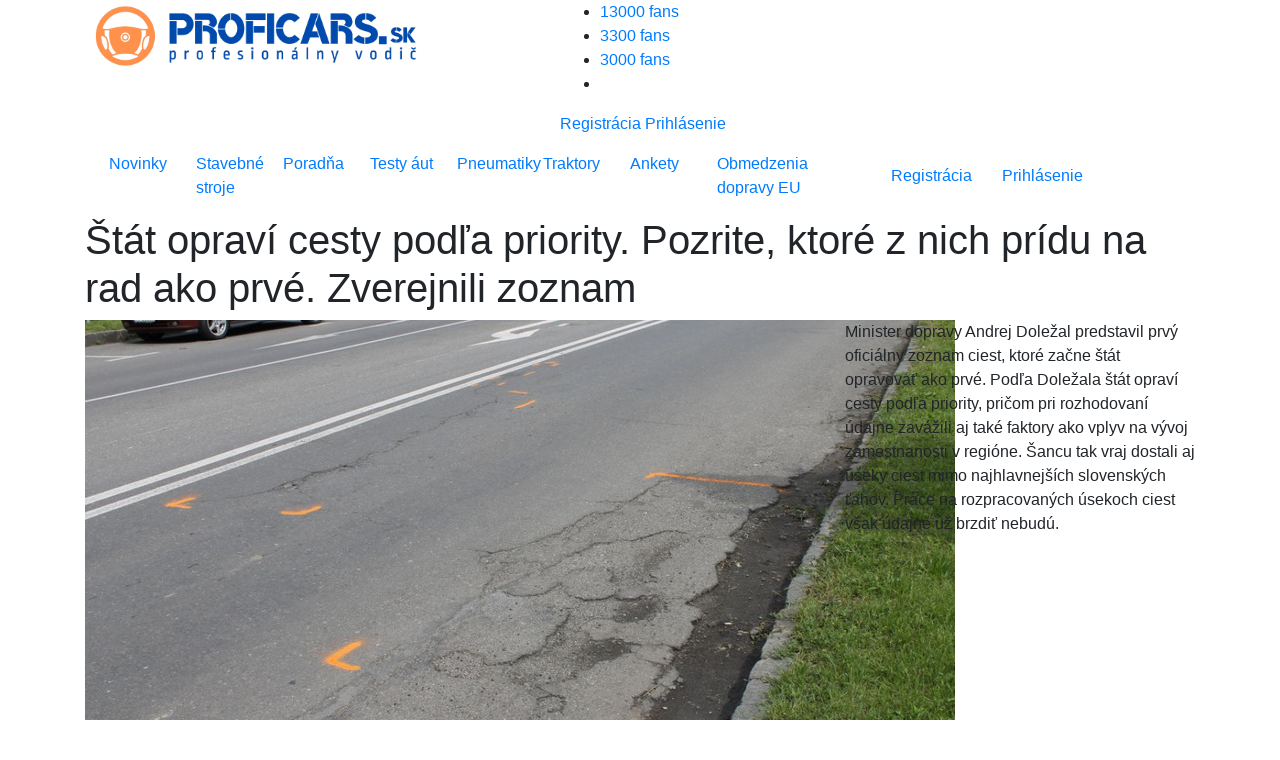

--- FILE ---
content_type: text/html; charset=UTF-8
request_url: https://www.proficars.sk/novinky/stat-opravi-cesty-podla-priority-pozrite-ktore-z-nich-pridu-na-rad-ako-prve-zverejnili-zoznam/168
body_size: 22440
content:
<!DOCTYPE html>
<!--[if lt IE 7 ]>
<html class="ie ie6" lang="sk"> <![endif]-->
<!--[if IE 7 ]>
<html class="ie ie7" lang="sk"> <![endif]-->
<!--[if IE 8 ]>
<html class="ie ie8" lang="sk"> <![endif]-->
<!--[if (gte IE 9)|!(IE)]><!-->
<html class="not-ie" lang="sk"> <!--<![endif]-->
<head>
    <meta charset="utf-8">
    <link rel="dns-prefetch" href="//fonts.googleapis.com">
    <link rel="preconnect" href="https://fonts.googleapis.com">
    <link rel="preconnect" href="https://fonts.gstatic.com" crossorigin>
    <link rel="preload" href="https://fonts.googleapis.com/css?family=Open+Sans:400italic,400,500,600,700,800&amp;subset=latin-ext&amp;display=swap" as="font" crossorigin>
    <link href="https://fonts.googleapis.com/css?family=Open+Sans:400italic,400,500,600,700,800&amp;subset=latin-ext&amp;display=swap" rel="stylesheet">
    <link rel='preload' as='style' href='https://www.proficars.sk/assets/css/styles.min.css?v=1692603484'>
    <link rel='preload' as='style' href='https://cdn.jsdelivr.net/npm/bootstrap@4.5.3/dist/css/bootstrap.min.css' integrity='sha384-TX8t27EcRE3e/ihU7zmQxVncDAy5uIKz4rEkgIXeMed4M0jlfIDPvg6uqKI2xXr2' crossorigin='anonymous'>
    <link rel="stylesheet" href="https://cdn.jsdelivr.net/npm/bootstrap@4.5.3/dist/css/bootstrap.min.css" integrity="sha384-TX8t27EcRE3e/ihU7zmQxVncDAy5uIKz4rEkgIXeMed4M0jlfIDPvg6uqKI2xXr2" crossorigin="anonymous">
        <!-- zatial pre vyvoj bez minifikacie -->
    <link href="https://www.proficars.sk/assets/css/styles.min.css?v=1692603484" rel="stylesheet">
	<meta name="viewport" content="width=device-width, initial-scale=1.0">

    <!-- $this->element("Parts/head"); -->
	
		<title>Štát opraví cesty podľa priority. Pozrite, ktoré  z nich prídu na rad ako prvé. Zverejnili zoznam - ProfiCars.sk</title>

		<meta name="description" content="Minister dopravy Andrej Doležal predstavil prvý oficiálny zoznam ciest, ktoré začne štát opravovať ako prvé. Podľa Doležala štát opraví cesty podľa">
		<meta name="keywords" content="cesty podľa priority, oprava, NDS, rozbita cesty, vymol, minister, ministerstvo dopravy, topspeed.sk, asfalt, poistna udalost">

		<link rel="previewimage" href="https://www.proficars.sk/userfiles/articles/17-09/168/thumbnail_1280_720_1600324907-thumbnail.1280.720.zla.cesta.rozbita.jpg">
<meta name="twitter:card" content="summary" />
<meta property="og:image" content="https://www.proficars.sk/userfiles/articles/17-09/168/thumbnail_1280_720_1600324907-thumbnail.1280.720.zla.cesta.rozbita.jpg" />
<meta property="og:image:width" content="1280" />
<meta property="og:image:height" content="720" />
<meta property="og:updated_time" content="1600324873" />
<meta property="og:site_name" content="proficars.sk" />
<meta property="og:type" content="article" />
<meta property="og:title" content="Štát opraví cesty podľa priority. Pozrite, ktoré  z nich prídu na rad ako prvé. Zverejnili zoznam - proficars.sk" />
<meta property="og:description" content="Minister dopravy Andrej Doležal predstavil prvý oficiálny zoznam ciest, ktoré začne štát opravovať ako prvé. Podľa Doležala štát opraví cesty podľa" />
<meta property="og:url" content="https://www.proficars.sk/novinky/stat-opravi-cesty-podla-priority-pozrite-ktore-z-nich-pridu-na-rad-ako-prve-zverejnili-zoznam/168" />
<meta property="og:locale" content="sk_SK" />

		    <meta property="fb:app_id" content="641660576505551"/>
    <!--[if (gte IE 9)|!(IE)]>
    <meta http-equiv="X-UA-Compatible" content="IE=edge">
    <meta http-equiv="Content-Type" content="text/html;charset=utf-8"><![endif]-->
    <meta name="mobile-web-app-capable" content="yes">
    <meta name="apple-mobile-web-app-capable" content="yes">
    <meta name="apple-mobile-web-app-status-bar-style" content="black">
    <meta name="theme-color" content="#000000">
    <meta name="application-name" content="proficars"/>
    <meta name="google-site-verification" content="GN7Ju3VNHmRQD0ncV_8Od6mWKWpksJ2o6UgX9HjTRoE" />
    <meta name='robots' content='index, follow, max-image-preview:large, max-snippet:-1, max-video-preview:-1' />

    <link rel="preload" href="https://www.proficars.sk/assets/icomoon2/icomoon.ttf?48hvost" as="font" crossorigin />

    <meta property="article:published_time" content="2020-09-17T09:00:00+00:00" />    <link href="https://www.proficars.sk/assets/img/favicon.png?v=2" rel="icon" type="image/png">

    
    
    <script type = "text/javascript">
        var web_url = "https://www.proficars.sk/",
            admin_path = "admin/",
            actions_path = "actions/",
            ajax_path = "ajax/",
            files_path = "files/",
            images_path = "images/",
            includes_path = "includes/";
    </script>
    <!--[if lt IE 9]>
    <script src="//html5shim.googlecode.com/svn/trunk/html5.js"></script>
    <![endif]-->

        
    
    
    <!-- Global site tag (gtag.js) - Google Analytics -->
    <script async src="https://www.googletagmanager.com/gtag/js?id=G-WS5GHSDRXQ"></script>
    <script>
    window.dataLayer = window.dataLayer || [];
    function gtag(){dataLayer.push(arguments);}
    gtag('js', new Date());

    gtag('config', 'G-WS5GHSDRXQ');
    </script>

    
	<style media="screen">
	.modal {
		overflow-x: hidden;
		overflow-y: auto;
	}
    </style>
    
    
                <!--Google GPT/ADM code -->
            <script type="text/javascript" async="async" src="https://securepubads.g.doubleclick.net/tag/js/gpt.js"></script>
            <script type="text/javascript">
                window.googletag = window.googletag || { cmd: [] };
                window.googletag.cmd.push(function () {
                    window.googletag.pubads().enableSingleRequest();
                    window.googletag.pubads().disableInitialLoad();
                });
            </script>

            <!--Site config -->
            <script type="text/javascript" async="async" src="https://protagcdn.com/s/proficars.sk/post.js"></script>
            <script type="text/javascript">
                window.protag = window.protag || { cmd: [] };
                window.protag.config = { s:'proficars.sk', childADM: '22522266430', l: 'FbM3ys2m' };
                window.protag.cmd.push(function () {
                    window.protag.pageInit();
                });
            </script>


            

    <script async src="https://pagead2.googlesyndication.com/pagead/js/adsbygoogle.js?client=ca-pub-8690234819964874"
     crossorigin="anonymous"></script>

     <script type="application/ld+json">{
    "@context": "https://schema.org",
    "@graph": [
        {
            "@type": "Article",
            "@id": "https://www.proficars.sk/novinky/stat-opravi-cesty-podla-priority-pozrite-ktore-z-nich-pridu-na-rad-ako-prve-zverejnili-zoznam/168/#article",
            "isPartOf": {
                "@id": "https://www.proficars.sk/novinky/stat-opravi-cesty-podla-priority-pozrite-ktore-z-nich-pridu-na-rad-ako-prve-zverejnili-zoznam/168"
            },
            "author": {
                "name": "Maroš ČABÁK",
                "@id": "https://www.proficars.sk/#/schema/person/9",
                "url": "https://www.proficars.sk/vyhladavanie?autor=9"
            },
            "headline": "Štát opraví cesty podľa priority. Pozrite, ktoré  z nich prídu na rad ako prvé. Zverejnili zoznam",
            "datePublished": "2020-09-17T09:00:00+02:00",
            "dateModified": "2020-09-17T09:00:00+02:00",
            "mainEntityOfPage": {
                "@id": "https://www.proficars.sk/novinky/stat-opravi-cesty-podla-priority-pozrite-ktore-z-nich-pridu-na-rad-ako-prve-zverejnili-zoznam/168"
            },
            "commentCount": "0",
            "publisher": {
                "@id": "https://www.proficars.sk/#organization"
            },
            "image": {
                "@id": "https://www.proficars.sk/novinky/stat-opravi-cesty-podla-priority-pozrite-ktore-z-nich-pridu-na-rad-ako-prve-zverejnili-zoznam/168/#primaryimage"
            },
            "thumbnailUrl": "https://www.proficars.sk/_imager.php?path=userfiles%2Farticles%2F17-09%2F168%2F1600324907-thumbnail.1280.720.zla.cesta.rozbita.jpg&type=crop&width=1280&height=720&quality=91",
            "keywords": [
                "cesty podľa priority",
                "oprava",
                "NDS",
                "rozbita cesty",
                "vymol",
                "minister",
                "ministerstvo dopravy",
                "topspeed.sk",
                "asfalt",
                "poistna udalost"
            ],
            "articleSection": [
                "Novinky"
            ],
            "inLanguage": "sk-SK",
            "potentialAction": [
                {
                    "@type": "CommentAction",
                    "name": "Comment",
                    "target": [
                        "https://www.proficars.sk/novinky/stat-opravi-cesty-podla-priority-pozrite-ktore-z-nich-pridu-na-rad-ako-prve-zverejnili-zoznam/168/#respond"
                    ]
                }
            ],
            "copyrightYear": "2026",
            "copyrightHolder": {
                "@id": "https://www.proficars.sk/#organization"
            }
        },
        {
            "@type": "WebPage",
            "@id": "https://www.proficars.sk/novinky/stat-opravi-cesty-podla-priority-pozrite-ktore-z-nich-pridu-na-rad-ako-prve-zverejnili-zoznam/168",
            "url": "https://www.proficars.sk/novinky/stat-opravi-cesty-podla-priority-pozrite-ktore-z-nich-pridu-na-rad-ako-prve-zverejnili-zoznam/168",
            "name": "Štát opraví cesty podľa priority. Pozrite, ktoré  z nich prídu na rad ako prvé. Zverejnili zoznam",
            "isPartOf": {
                "@id": "https://www.proficars.sk/novinky/stat-opravi-cesty-podla-priority-pozrite-ktore-z-nich-pridu-na-rad-ako-prve-zverejnili-zoznam/168/#website"
            },
            "primaryImageOfPage": {
                "@id": "https://www.proficars.sk/novinky/stat-opravi-cesty-podla-priority-pozrite-ktore-z-nich-pridu-na-rad-ako-prve-zverejnili-zoznam/168/#primaryimage"
            },
            "image": {
                "@id": "https://www.proficars.sk/novinky/stat-opravi-cesty-podla-priority-pozrite-ktore-z-nich-pridu-na-rad-ako-prve-zverejnili-zoznam/168/#primaryimage"
            },
            "thumbnailUrl": "https://www.proficars.sk/_imager.php?path=userfiles%2Farticles%2F17-09%2F168%2F1600324907-thumbnail.1280.720.zla.cesta.rozbita.jpg&type=crop&width=1280&height=720&quality=91",
            "datePublished": "2020-09-17T09:00:00+02:00",
            "dateModified": "2020-09-17T09:00:00+02:00",
            "description": "Minister dopravy Andrej Doležal predstavil prvý oficiálny zoznam ciest, ktoré začne štát opravovať ako prvé. Podľa Doležala štát opraví cesty podľa",
            "breadcrumb": {
                "@id": "https://www.proficars.sk/novinky/stat-opravi-cesty-podla-priority-pozrite-ktore-z-nich-pridu-na-rad-ako-prve-zverejnili-zoznam/168/#breadcrumb"
            },
            "inLanguage": "sk-SK",
            "potentialAction": [
                {
                    "@type": "ReadAction",
                    "target": [
                        "https://www.proficars.sk/novinky/stat-opravi-cesty-podla-priority-pozrite-ktore-z-nich-pridu-na-rad-ako-prve-zverejnili-zoznam/168"
                    ]
                }
            ]
        },
        {
            "@type": "ImageObject",
            "inLanguage": "sk-SK",
            "@id": "https://www.proficars.sk/novinky/stat-opravi-cesty-podla-priority-pozrite-ktore-z-nich-pridu-na-rad-ako-prve-zverejnili-zoznam/168/#primaryimage",
            "url": "https://www.proficars.sk/_imager.php?path=userfiles%2Farticles%2F17-09%2F168%2F1600324907-thumbnail.1280.720.zla.cesta.rozbita.jpg&type=crop&width=1280&height=720&quality=91",
            "contentUrl": "https://www.proficars.sk/_imager.php?path=userfiles%2Farticles%2F17-09%2F168%2F1600324907-thumbnail.1280.720.zla.cesta.rozbita.jpg&type=crop&width=1280&height=720&quality=91",
            "width": 1280,
            "height": 720,
            "caption": "Štát opraví cesty podľa priority. Pozrite, ktoré  z nich prídu na rad ako prvé. Zverejnili zoznam"
        },
        {
            "@type": "BreadcrumbList",
            "@id": "https://www.proficars.sk/novinky/stat-opravi-cesty-podla-priority-pozrite-ktore-z-nich-pridu-na-rad-ako-prve-zverejnili-zoznam/168/#breadcrumb",
            "itemListElement": [
                {
                    "@type": "ListItem",
                    "position": 1,
                    "name": "Home",
                    "item": "https://www.proficars.sk/"
                },
                {
                    "@type": "ListItem",
                    "position": 2,
                    "name": "Novinky",
                    "item": "https://www.proficars.sk/"
                },
                {
                    "@type": "ListItem",
                    "position": 3,
                    "name": "Štát opraví cesty podľa priority. Pozrite, ktoré  z nich prídu na rad ako prvé. Zverejnili zoznam"
                }
            ]
        },
        {
            "@type": "Website",
            "@id": "https://www.proficars.sk/#website",
            "url": "https://www.proficars.sk/",
            "name": "Novinky, testy, recenzie - ProfiCars.sk",
            "description": "Profesionálny vodič",
            "publisher": {
                "@id": "https://www.proficars.sk/novinky/stat-opravi-cesty-podla-priority-pozrite-ktore-z-nich-pridu-na-rad-ako-prve-zverejnili-zoznam/168/#organization"
            },
            "potentialAction": [
                {
                    "@type": "SearchAction",
                    "target": {
                        "@type": "EntryPoint",
                        "urlTemplate": "https://www.proficars.sk/vyhladavanie?hladaj={search_term_string}&submit=H%C4%BEadaj"
                    },
                    "query-input": "required name=search_term_string"
                }
            ],
            "inLanguage": "sk-SK"
        },
        {
            "@type": "Organization",
            "@id": "https://www.proficars.sk/#organization",
            "url": "https://www.proficars.sk/",
            "name": "PROFICARS.sk",
            "logo": {
                "@type": "ImageObject",
                "inLanguage": "sk-SK",
                "@id": "https://www.proficars.sk/#/schema/logo/image/",
                "url": "https://www.proficars.sk/assets/img/logo-profi-car-new.png?v=2",
                "contentUrl": "https://www.proficars.sk/assets/img/logo-profi-car-new.png?v=2",
                "width": 309,
                "height": 38,
                "caption": "PROFICARS.sk"
            },
            "image": {
                "@id": "https://www.proficars.sk/#/schema/logo/image/"
            },
            "sameAs": [
                "https://www.facebook.com/PROFICARS.sk#",
                "https://www.instagram.com/proficars.sk",
                "https://www.youtube.com/channel/UCp0SInG5amfc-YLesPbIYAA/"
            ]
        },
        {
            "@type": "Person",
            "@id": "https://www.proficars.sk/#/schema/person/9",
            "name": "Maroš ČABÁK",
            "image": {
                "@type": "ImageObject",
                "inLanguage": "sk-SK",
                "@id": "https://www.proficars.sk/#/schema/logo/image/",
                "url": "https://www.proficars.sk/vyhladavanie?autor=9",
                "contentUrl": "https://www.proficars.sk/userfiles/images/accounts/thumbnail_80_80_1555700947-maros.avatar.jpg",
                "caption": "Maroš ČABÁK"
            }
        }
    ]
}</script></head>
<body>

<div id="mainMenu"> <!-- fixed-top -->
    <div id="branding_top">
            </div>

    
    <div class="container menu-bg">
        <div class="row top-bar">
            <div class="col-lg-5">
                <a title="proficars" href="https://www.proficars.sk/" class="logo">
                    <img src="https://www.proficars.sk/assets/img/logo-profi-car.png" alt="proficars.sk" width="360" height="72" loading="lazy" />
                </a>
                <div class="top-icons">
                    <a class="search-icon" href="#" role="button" data-toggle="collapse" data-target="#navbarSearch" aria-expanded="false" aria-controls="navbarSearch"><i class="icon-Icon-search search-icon"></i></a>
                </div>
            </div>
            <div class="col-lg-7">
                <div class="r-content-1">
                    <div class="social">
                        <ul>
                            <li class="withText">
    <a href="https://www.facebook.com/PROFI-CARsk-101596561800395" title="Facebook proficars.sk" target="_blank">
        <i class="icon-Icon-facebook"></i> <span>13000 fans</span>
    </a>
</li>
<li class="withText">
    <a href="https://www.instagram.com/proficars.sk" title="Instagram proficars.sk" target="_blank">
        <i class="icon-Icon-instagram"></i> <span>3300 fans</span>
    </a>
</li>
<li class="withText">
    <a href="https://www.youtube.com/channel/UCp0SInG5amfc-YLesPbIYAA/" title="Youtube proficars.sk" target="_blank">
        <i class="icon-Icon-youtube"></i> <span>3000 fans</span>
    </a>
</li>
<li>
    <a href="https://www.proficars.sk/rss-kanaly" title="RSS proficars.sk" target="_blank"><i class="icon-Icon-rss"></i></a>
</li>
                        </ul>
                    </div>
                                            <a href="#registracia" class="log-item" data-toggle="modal">Registrácia</a>
                        <a href="#prihlasenie" class="log-item" data-toggle="modal">Prihlásenie</a>
                                    </div>
            </div>
        </div>

        <div class="dropdown-menu w-100" id="navbarSearch">

            <form class="" action="https://www.proficars.sk/vyhladavanie" method="get">
                <div class="search-cn">
                    <div class="search-cn-inner">
                        <div class="input-box">
                            <input type="text" class="s-input" name="hladaj" placeholder="Napíš hľadaný výraz ...">
                            <input type="submit" class="submit" name="submit" value="Hľadaj">
                        </div>
                    </div>
                </div>
            </form>

        </div>

        <div class="row">
            <div class="col-lg-12">
                <nav class="navbar navbar-expand-lg">
                    <button class="navbar-toggler" type="button" data-toggle="collapse" data-target="#navbarNav" aria-controls="navbarNav" aria-expanded="false" aria-label="Toggle navigation">
                        <span class="navbar-toggler-icon"></span>
                    </button>
                    <div class="collapse navbar-collapse" id="navbarNav">
                      <style media="screen">
                        .navbar .navbar-nav .nav-item {
                          width: 11% !important;
                        }

                        .navbar .navbar-nav .nav-item:last-child {
                          width: 19% !important;
                        }
                      </style>

                      <ul class="navbar-nav">
                        <li class="nav-item"><a title="Novinky" class="nav-link" href="https://www.proficars.sk/novinky">Novinky</a></li>
                        <li class="nav-item"><a title="Stavebné stroje" class="nav-link" href="https://www.proficars.sk/znacka/stavebne-stroje-znacka">Stavebné stroje</a></li>
                        <li class="nav-item"><a title="Poradňa" class="nav-link" href="https://www.proficars.sk/poradna">Poradňa</a></li>
                        <li class="nav-item"><a title="Testy áut" class="nav-link" href="https://www.proficars.sk/testy-aut">Testy áut</a></li>
                        <li class="nav-item"><a title="Pneumatiky" class="nav-link" href="https://www.proficars.sk/pneumatiky">Pneumatiky</a></li>
                        <li class="nav-item"><a title="Traktory" class="nav-link" href="https://www.proficars.sk/traktory">Traktory</a></li>
                        <li class="nav-item"><a title="Ankety" class="nav-link" href="https://www.proficars.sk/ankety">Ankety</a></li>
                        <li class="nav-item"><a title="Obmedzenia dopravy EU" class="nav-link" href="https://www.proficars.sk/obmedzeniadopravy">Obmedzenia dopravy EU</a></li>
                      </ul>

                        <div class="login-data row">

                                                            <div class="col-sm-6 text-center">
                                    <a href="#registracia" title="Registrácia" class="log-item" data-toggle="modal">Registrácia</a>
                                </div>
                                <div class="col-sm-6 text-center">
                                    <a href="#prihlasenie" title="Prihlásenie" class="log-item" data-toggle="modal">Prihlásenie</a>
                                </div>
                            
                        </div>
                    </div>
                </nav>
            </div>
        </div>
    </div>

</div>
<div class="h1-outer">
    <div class="container">
        <div class="row">
            <div class="col-lg-12">
                <a title="Úvod" href="https://www.proficars.sk/" class="homeIcon"></a>
                <h1>Štát opraví cesty podľa priority. Pozrite, ktoré  z nich prídu na rad ako prvé. Zverejnili zoznam</h1>
            </div>
        </div>
    </div>
</div>
<div class="container">
    <div class="row">
        <div class="col-lg-8 mainImage">
            <a href="https://www.proficars.sk/userfiles/articles/17-09/168/1600324907-thumbnail.1280.720.zla.cesta.rozbita.jpg" target="_blank">
                <img class="article-detail-image v2" src="https://www.proficars.sk/userfiles/articles/17-09/168/crop_870_400_1600324907-thumbnail.1280.720.zla.cesta.rozbita.jpg" alt="Štát opraví cesty podľa priority. Pozrite, ktoré  z nich prídu na rad ako prvé. Zverejnili zoznam" />
            </a>
            <div class="author-name-mobile">
                    <ul>
                        <li>
                            Maroš ČABÁK                        </li>
                        <li>17.09.2020</li>
                    </ul>
            </div>
            <ul class="left-icon-box mobile" style="margin-top: 11px; padding-bottom: 10px;">

                <li style="margin-bottom: 0px;">
                  
                  <img src="https://www.proficars.sk/userfiles/images/accounts/thumbnail_80_80_1555700947-maros.avatar.jpg" alt="Autor" style="width: 70px !important; height: 70px !important; min-height: 70px !important; border-radius: 100%;">
                </li>
                <li style="margin-top: 17px;"><a title="Komentáre" href="#komentare"><i class="icon-Icon-buble cyan"></i>0</a></li>
                <li style="margin-top: 17px;"><a data-url="https://www.proficars.sk/novinky/stat-opravi-cesty-podla-priority-pozrite-ktore-z-nich-pridu-na-rad-ako-prve-zverejnili-zoznam/168" data-title="Štát opraví cesty podľa priority. Pozrite, ktoré  z nich prídu na rad ako prvé. Zverejnili zoznam" class="shareArticleBtn" href="javascript:void(0);"><i class="icon-Icon-share2" aria-hidden="true"></i></a></li>            </ul>

            <style media="screen">
              .name-day-mobile {
                display: none;
                margin-top: 75px;
              }

              @media (max-width: 991px) {
                .name-day-mobile {
                    display: block !important;
                }
              }
            </style>


            <div class="name-day-mobile">
                              <a href="https://vyznammien.sk/timotej-vyznam-mena-povod-charakteristika/37744" target="_blank">
                  Dnes je <b>sobota</b>, 24.01.2026 <br>
                  Meniny má <b style="color: #F9B73D; font-weight: 700 !important;">Timotej - význam mena</b>
                </a>
                          </div>
        </div>
        <div class="col-lg-4 perexTop">
            <div class = "clearfix editor block float_p ">

    <div class="justify" contenteditable="false" id="block_139483" >
        <p>Minister dopravy Andrej Doležal predstavil prvý oficiálny zoznam ciest, ktoré začne štát opravovať ako prvé. Podľa Doležala štát opraví cesty podľa priority, pričom pri rozhodovaní údajne zavážili aj také faktory ako vplyv na vývoj zamestnanosti v regióne. Šancu tak vraj dostali aj úseky ciest mimo najhlavnejších slovenských ťahov. Práce na rozpracovaných úsekoch ciest však údajne už brzdiť nebudú.</p>
    </div>

    
    
        <div class="sdj_pinterest_wrap"><a data-pin-do="buttonPin" data-pin-tall="true" data-pin-save="false" href="https://www.pinterest.com/pin/create/button/?url=https%3A%2F%2Fwww.proficars.sk%2Fnovinky%2Fstat-opravi-cesty-podla-priority-pozrite-ktore-z-nich-pridu-na-rad-ako-prve-zverejnili-zoznam%2F168&media=https%3A%2F%2Fwww.proficars.sk%2F&description=cesty+pod%C4%BEa+priority"></a></div>

        </div>        </div>
    </div>

            <div class="row authorHeader">

            <div class="col-lg-3">

                <img src="https://www.proficars.sk/userfiles/images/accounts/thumbnail_80_80_1555700947-maros.avatar.jpg" class="v2 img_thumb" alt="Preview image" width="80" height="80" loading="lazy" />
                <ul>
                    <li>
                        Maroš ČABÁK                    </li>
                    <li class="date">Publikovane: 17.09.2020</li>
                </ul>

            </div>

            <div class="col-lg-9 desc">
                Motoristický novinár od r1996. Najazdil viac než 1 milión km a vyskúšal viac než 1000 áut. Zároveň inštruktor školy šmyku SuperDRIVE. Jeden zo 400 certifikovaných BMW Driving Instructors na svete. Vyštudoval STU SjF - Automobilová technika. Jazdil preteky do vrchu, autoslalom a halový karting. Usporiadal viac než 100 podujatí, pretekov a akcií - AutoSlalom, KartCup a veľké zrazy fanúšikov áut.            </div>

        </div>
    
</div>

<div class="col-lg-12 text-center">
  <div id="protag-header"></div>
  <script type="text/javascript">
     window.googletag = window.googletag || { cmd: [] };
     window.protag = window.protag || { cmd: [] };
     window.protag.cmd.push(function () {
       window.protag.display("protag-header");
     });
  </script>
</div>

    <div class="container mt10">

                <div class="modal fade" id="shareArticleModal" tabindex="-1" role="dialog" aria-labelledby="shareArticleModalLabel" aria-hidden="true">
                    <div class="modal-dialog" role="document">
                        <div class="modal-content">
                        <div class="modal-header">
                            <h5 class="modal-title" id="shareArticleModalLabel">Zdieľať</h5>
                            <button type="button" class="close" data-dismiss="modal" aria-label="Close">
                                <span aria-hidden="true">&times;</span>
                            </button>
                        </div>
                        <div class="modal-body">
                            <div class="row">
                                <div class="col-md-12">
                                    <ul>
                                        <li>
                                            <a href="https://www.facebook.com/share.php?u=https://www.proficars.sk/novinky/stat-opravi-cesty-podla-priority-pozrite-ktore-z-nich-pridu-na-rad-ako-prve-zverejnili-zoznam/168&title=Štát opraví cesty podľa priority. Pozrite, ktoré  z nich prídu na rad ako prvé. Zverejnili zoznam"><i class="icon-Icon-facebook"></i></a>
                                        </li>
                                        <li>
                                            <a href="whatsapp://send?text=https://www.proficars.sk/novinky/stat-opravi-cesty-podla-priority-pozrite-ktore-z-nich-pridu-na-rad-ako-prve-zverejnili-zoznam/168 Štát opraví cesty podľa priority. Pozrite, ktoré  z nich prídu na rad ako prvé. Zverejnili zoznam"><i class="icon-Icon-whatsapp"></i></a>
                                        </li>
                                        <li>
                                            <a href="https://www.linkedin.com/shareArticle?mini=true&url=https://www.proficars.sk/novinky/stat-opravi-cesty-podla-priority-pozrite-ktore-z-nich-pridu-na-rad-ako-prve-zverejnili-zoznam/168"><i class="icon-Icon-linkedin"></i></a>
                                        </li>
                                        <li>
                                            <a href="/cdn-cgi/l/email-protection#[base64]"><i class="icon-Icon-envelope"></i></a>
                                        </li>
                                        <li>
                                            <a href="javascript:void(0)" class="copyToClip" data-clipboard-target="#texttocopy"><i class="icon-Icon-copy"></i></a>
                                        </li>
                                    </ul>
                                </div>
                            </div>
                            <div class="row">
                                <div class="col-sm-12">
                                    <input type="text" class="form-control mt-1 copyUrlSelection" value="https://www.proficars.sk/novinky/stat-opravi-cesty-podla-priority-pozrite-ktore-z-nich-pridu-na-rad-ako-prve-zverejnili-zoznam/168" id="texttocopy" />
                                </div>
                            </div>
                        </div>
                        </div>
                    </div>
                </div>


            <div class="row">
                <div class="col-lg-12 text-center">
                                    </div>
            </div>

        <div class="row">
            <div class="col-lg-8 post-detail">

                <div id="fbar" class="left-container">
                    <ul class="left-icon-box">
                        <li><a data-url="https://www.proficars.sk/novinky/stat-opravi-cesty-podla-priority-pozrite-ktore-z-nich-pridu-na-rad-ako-prve-zverejnili-zoznam/168" data-title="Štát opraví cesty podľa priority. Pozrite, ktoré  z nich prídu na rad ako prvé. Zverejnili zoznam" class="shareArticleBtn" href="javascript:void(0);"><i class="icon-Icon-share2" aria-hidden="true"></i></a></li>                        <li>
                            <div class="heart-icon-box-3">
                                                            </div>
                        </li>
                        <li><a href="#komentare"><i class="icon-Icon-buble cyan"></i>0</a></li>
                    </ul>

                    <!-- <div class="fb-paci-cn">
                        <div class="fb-like" data-href="https://www.proficars.sk/novinky/stat-opravi-cesty-podla-priority-pozrite-ktore-z-nich-pridu-na-rad-ako-prve-zverejnili-zoznam/168" data-width="100" data-layout="box_count" data-action="like" data-size="large" data-show-faces="false" data-share="false"></div>
                    </div> -->
                </div>


                <div class="jq_all_target_blank container mt-15 articlebody" id="articlebody" itemprop="articleBody">
                    <span class="lp_is_start"/>

                    
<!-- B2 - 1 -->
<div class="mt10 clearfix editor block adblock">

    <div class="only_text" contenteditable="false" id="block_139484">
        <p>Podľa rezortu dopravy sa pri príprave zoznamu ciest s najvyššou prioritou zaoberali viacerými faktormi a vybrali úseky, ktoré majú význam nielen pre plynulosť tranzitnej dopravy, ale aj regionálny význam a môžu výraznou mierou prispieť k zlepšeniu zamestnanosti v jednotlivých regiónoch Slovenska. Štát zverejnil prvú ukážku zo zoznamu, v ktorom sa má objaviť celkom až 101 úsekov. „Nie je to len o hodnote za peniaze, aplikovali sme tam aj kritérium, ktoré sa volá spoločenská priorita,“ hovorí Doležal. Práve toto kritérium má ohodnotiť význam cesty pre zamestnanosť v regióne. V kompletnom zozname by sa tak mohli ocitnúť aj cesty v najmenej rozvinutých regiónoch. Kľúčovým kritériom však zostáva dopravná priorita, takže sa do zoznamu dostali najmä úseky, kde kapacita naplnenia cesty prekračovala <strong>85 %</strong>. Podľa rezortu dopravy sa do zoznamu dostali diaľnice, rýchlostné cesty aj cesty prvej triedy.</p>
    </div>
    
</div>                                    <div id="protag-in_content_1"></div>
                                    <script data-cfasync="false" src="/cdn-cgi/scripts/5c5dd728/cloudflare-static/email-decode.min.js"></script><script type="text/javascript">
                                       window.googletag = window.googletag || { cmd: [] };
                                       window.protag = window.protag || { cmd: [] };
                                       window.protag.cmd.push(function () {
                                         window.protag.display("protag-in_content_1");
                                       });
                                    </script>
                                    
<!-- B15 - 2 -->
<div class="mt10 clearfix editor adblock">

	<div class = "c_image_wide">
				<div class="mobile_w100" style="overflow: hidden;">
		<a href="https://www.proficars.sk/userfiles/articles/17-09/168/1600327037-zoznam.ciest.jpg" title=""><img src="https://www.proficars.sk/userfiles/articles/17-09/168/normal_727_477_1600327037-zoznam.ciest.jpg" class="v2 image_wide" alt="" width="727" height="477" loading="lazy" /></a>		</div>
		<p class="image_text">
			
			Celkový zoznam ciest podľa priority by mal na konci obsahovať až 101 vybraných úsekov.
			
		</p>
	</div>
</div><!-- Global recommendation -->
    <div class="row adblock inline-article-border mt20 mb20">

        
            <div class="col-lg-6 gray-wrapper">

                <div class="news-item-cn inline-articles-blok row gauges">
                    <div class="img-cn inline-article-img">

                        <a href="https://www.proficars.sk/novinky/flex-rent-je-cenovo-vyhodna-autopozicovna-kosice/1770" title="Flex-Rent je cenovo výhodná autopožičovňa Košice"><img src="https://www.proficars.sk/userfiles/articles/15-05/1770/crop_423_237_1747311669-flex.rent.ke.00.jpg" class="v2 img_preview_mobile" alt="Flex-Rent je cenovo výhodná autopožičovňa Košice" width="423" height="237" loading="lazy" /></a>
                        <div class="k-social">
                            <a rel="noopener" href="https://www.facebook.com/share.php?u=https://www.proficars.sk/novinky/flex-rent-je-cenovo-vyhodna-autopozicovna-kosice/1770&title=Flex-Rent je cenovo výhodná autopožičovňa Košice">
                                <i class="icon-Icon-facebook"></i>
                            </a>
                            <a rel="noopener" href="https://twitter.com/home?status=Flex-Rent je cenovo výhodná autopožičovňa Košice https://www.proficars.sk/novinky/flex-rent-je-cenovo-vyhodna-autopozicovna-kosice/1770">
                                <i class="icon-Icon-twitter"></i>
                            </a>
                            <a rel="noopener" href="whatsapp://send?text=Flex-Rent je cenovo výhodná autopožičovňa Košice https://www.proficars.sk/novinky/flex-rent-je-cenovo-vyhodna-autopozicovna-kosice/1770" data-action="share/whatsapp/share">
                                <i class="icon-Icon-whatsapp"></i>
                            </a>
                        </div>
                        <a class="category">19.05.2025</a>
                    </div>
                    <div class="news-info-cn inline-article-info">

                        <a href="https://www.proficars.sk/novinky/flex-rent-je-cenovo-vyhodna-autopozicovna-kosice/1770">
                            <h3>Flex-Rent je cenovo výhodná autopožičovňa Košice</h3>
                        </a>
                        <ul>
                            <li class="gray">
                                <a  class="hvr-underline-from-left">
                                    promo článok                                </a>
                            </li>
                            <li><img src="https://www.proficars.sk/assets/img/divider-1.png" alt="-" width="5" height="5" loading="lazy" /></li>
                            <li class="green"><a href="https://www.proficars.sk/" class="hvr-underline-from-left-2">Novinky</a>
                            </li>
                                                        <li><i class="icon-Icon-buble"></i><span class="small">0</span></li>
                        </ul>
                        <p></p>
                    </div>

                </div>

            </div>

        
            <div class="col-lg-6 gray-wrapper">

                <div class="news-item-cn inline-articles-blok row gauges">
                    <div class="img-cn inline-article-img">

                        <a href="https://www.proficars.sk/novinky/kedy-sa-oplati-investovat-do-repasovaneho-vysokozdvizneho-vozika-/1789" title="Kedy sa oplatí investovať do repasovaného vysokozdvižného vozíka?"><img src="https://www.proficars.sk/userfiles/articles/04-06/1789/crop_423_237_1749011449-repasovany.vysokozdvyzny.vozik.jpg" class="v2 img_preview_mobile" alt="Kedy sa oplatí investovať do repasovaného vysokozdvižného vozíka?" width="423" height="237" loading="lazy" /></a>
                        <div class="k-social">
                            <a rel="noopener" href="https://www.facebook.com/share.php?u=https://www.proficars.sk/novinky/kedy-sa-oplati-investovat-do-repasovaneho-vysokozdvizneho-vozika-/1789&title=Kedy sa oplatí investovať do repasovaného vysokozdvižného vozíka?">
                                <i class="icon-Icon-facebook"></i>
                            </a>
                            <a rel="noopener" href="https://twitter.com/home?status=Kedy sa oplatí investovať do repasovaného vysokozdvižného vozíka? https://www.proficars.sk/novinky/kedy-sa-oplati-investovat-do-repasovaneho-vysokozdvizneho-vozika-/1789">
                                <i class="icon-Icon-twitter"></i>
                            </a>
                            <a rel="noopener" href="whatsapp://send?text=Kedy sa oplatí investovať do repasovaného vysokozdvižného vozíka? https://www.proficars.sk/novinky/kedy-sa-oplati-investovat-do-repasovaneho-vysokozdvizneho-vozika-/1789" data-action="share/whatsapp/share">
                                <i class="icon-Icon-whatsapp"></i>
                            </a>
                        </div>
                        <a class="category">28.05.2025</a>
                    </div>
                    <div class="news-info-cn inline-article-info">

                        <a href="https://www.proficars.sk/novinky/kedy-sa-oplati-investovat-do-repasovaneho-vysokozdvizneho-vozika-/1789">
                            <h3>Kedy sa oplatí investovať do repasovaného vysokozdvižného vozíka?</h3>
                        </a>
                        <ul>
                            <li class="gray">
                                <a  class="hvr-underline-from-left">
                                    promo článok                                </a>
                            </li>
                            <li><img src="https://www.proficars.sk/assets/img/divider-1.png" alt="-" width="5" height="5" loading="lazy" /></li>
                            <li class="green"><a href="https://www.proficars.sk/" class="hvr-underline-from-left-2">Novinky</a>
                            </li>
                                                        <li><i class="icon-Icon-buble"></i><span class="small">0</span></li>
                        </ul>
                        <p></p>
                    </div>

                </div>

            </div>

        
    </div>


<!-- B25 - 3 -->
    <div class="row adblock inline-article-border mt20 mb20">

        
    </div>

<div class="m5"></div>
<!-- B2 - 4 -->
<div class="mt10 clearfix editor block adblock">

    <div class="only_text" contenteditable="false" id="block_139486">
        <h2>Rozostavané stavby nestopneme</h2>

<p>Znamená vypracovaný zoznam zastavenie už rozpracovaných stavieb a presunutie zdrojov a energie k vybraným prioritným úsekom? Podľa ministra určite nie. „Stavby, ktoré sú rozpracované, logicky brzdiť nebudeme. V nich budeme pokračovať,“ potvrdzuje Doležal. Do celej problematiky má čo povedať aj Ministerstvo financií, ktoré je oprávnené zabezpečiť potrebné peniaze. „Slovensko nemá neobmedzené zdroje a musíme to euro veľmi dobre otáčať,“ naznačil snahu o efektivitu minister financií Eduard Heger. Podľa neho bude dôležité do opráv investovať tak, aby všetky financie priniesli potrebnú návratnosť.</p>

<p><em>zdroj: TASR, SITA</em></p>
    </div>
    
</div><div class="m5">
                                    </div>
<!-- B15 - 5 -->
<div class="mt10 clearfix editor adblock">

	<div class = "c_image_wide">
				<div class="mobile_w100" style="overflow: hidden;">
		<a href="https://www.proficars.sk/userfiles/articles/17-09/168/1600328465-prioritne.cesty.uhp.jpg" title=""><img src="https://www.proficars.sk/userfiles/articles/17-09/168/normal_727_477_1600328465-prioritne.cesty.uhp.jpg" class="v2 image_wide" alt="" width="727" height="477" loading="lazy" /></a>		</div>
		<p class="image_text">
			
			.
			
		</p>
	</div>
</div>
<!-- B25 - 6 -->
    <div class="row adblock inline-article-border mt20 mb20">

        
    </div>

<div class="m5"></div>                    <br class = "clear" />
                    <span class="lp_is_end"/>
                </div>
                                <br />

                
                <div class="banner">
                    <div class="abs" id="c_468x90_mid" data-id="3"></div>
                </div>

                

                <div class="articlecontent mt10">
                                    <!-- <script async defer src="//pagead2.googlesyndication.com/pagead/js/adsbygoogle.js"></script> -->
                    <div id="protag-after_content"></div>
                    <script type="text/javascript">
                       window.googletag = window.googletag || { cmd: [] };
                       window.protag = window.protag || { cmd: [] };
                       window.protag.cmd.push(function () {
                         window.protag.display("protag-after_content");
                       });
                    </script>

                
                </div>

                
    <div class="space10"></div>
    <div class="mt10 clearfix block partner-feed-out">
      <h2>Vosveteit.sk</h2>
      <div class="partner-feed">
      <div class="row">
        <div class="col-xl-3 col-lg-3 col-3">
          <div class="row">
                    <div class="col-xl-6 col-lg-6 col-6 rss-blok">
            <p style="display:block;position:relative;padding-top:60%;"><a style="display:block;position:absolute;top:0;bottom:0;right:0;left:0;overflow:hidden;" target="_blank" href="https://vosveteit.zoznam.sk/tato-bezna-tabletka-ktoru-berieme-proti-bolesti-ma-aj-iny-efekt-vedci-skumaju-jej-vztah-k-rakovine/"><img src="https://vosveteit.zoznam.sk/wp-content/uploads/2025/01/liek-tabletka.jpg" alt="Táto bežná tabletka, ktorú berieme proti bolesti, má aj iný efekt. Vedci skúmajú jej vzťah k rakovine" width="180" height="108" loading="lazy" /></a></p>
            <a target="_blank" href="https://vosveteit.zoznam.sk/tato-bezna-tabletka-ktoru-berieme-proti-bolesti-ma-aj-iny-efekt-vedci-skumaju-jej-vztah-k-rakovine/"><h4>Táto bežná tabletka, ktorú berieme proti bolesti, má aj iný efekt. Vedci skúmajú jej vzťah k rakovine</h4></a>
          </div>
                    <div class="col-xl-6 col-lg-6 col-6 rss-blok">
            <p style="display:block;position:relative;padding-top:60%;"><a style="display:block;position:absolute;top:0;bottom:0;right:0;left:0;overflow:hidden;" target="_blank" href="https://vosveteit.zoznam.sk/cez-tuto-funkciu-routera-mozes-skryt-svoju-wi-fi-siet-susedovi-vyrazne-skomplikujes-aby-sa-k-nej-pripojil-a-zahlcoval-ti-linku/"><img src="https://vosveteit.zoznam.sk/wp-content/uploads/2022/12/Wi-Fi_titulka-730x370.jpg" alt="Cez túto funkciu routera môžeš skryť svoju Wi-Fi sieť. Susedovi výrazne skomplikuješ, aby sa k nej pripojil a..." width="180" height="108" loading="lazy" /></a></p>
            <a target="_blank" href="https://vosveteit.zoznam.sk/cez-tuto-funkciu-routera-mozes-skryt-svoju-wi-fi-siet-susedovi-vyrazne-skomplikujes-aby-sa-k-nej-pripojil-a-zahlcoval-ti-linku/"><h4>Cez túto funkciu routera môžeš skryť svoju Wi-Fi sieť. Susedovi výrazne skomplikuješ, aby sa k nej pripojil a...</h4></a>
          </div>
                      </div>
          </div>
          <div class="col-xl-3 col-lg-3 col-3">
            <div class="row">
                    <div class="col-xl-6 col-lg-6 col-6 rss-blok">
            <p style="display:block;position:relative;padding-top:60%;"><a style="display:block;position:absolute;top:0;bottom:0;right:0;left:0;overflow:hidden;" target="_blank" href="https://vosveteit.zoznam.sk/tento-primat-je-jediny-ak-ratame-aj-cloveka-ktory-nezabija-vlastnych-mali-by-sme-si-brat-priklad-hovoria-vedci/"><img src="https://vosveteit.zoznam.sk/wp-content/uploads/2026/01/titulka-bonobo-agresia.jpg" alt="Tento primát je jediný, ak rátame aj človeka, ktorý nezabíja vlastných: Mali by sme si brať príklad, hovoria..." width="180" height="108" loading="lazy" /></a></p>
            <a target="_blank" href="https://vosveteit.zoznam.sk/tento-primat-je-jediny-ak-ratame-aj-cloveka-ktory-nezabija-vlastnych-mali-by-sme-si-brat-priklad-hovoria-vedci/"><h4>Tento primát je jediný, ak rátame aj človeka, ktorý nezabíja vlastných: Mali by sme si brať príklad, hovoria...</h4></a>
          </div>
                    <div class="col-xl-6 col-lg-6 col-6 rss-blok">
            <p style="display:block;position:relative;padding-top:60%;"><a style="display:block;position:absolute;top:0;bottom:0;right:0;left:0;overflow:hidden;" target="_blank" href="https://vosveteit.zoznam.sk/elon-musk-priznal-ze-cina-v-elektromobiloch-usla-amerike-a-jej-naskok-je-desivy/"><img src="https://vosveteit.zoznam.sk/wp-content/uploads/2021/11/Elon-Musk_Tesla-730x370.jpg" alt="Elon Musk priznal, že Čína v elektromobiloch ušla Amerike a jej náskok je desivý" width="180" height="108" loading="lazy" /></a></p>
            <a target="_blank" href="https://vosveteit.zoznam.sk/elon-musk-priznal-ze-cina-v-elektromobiloch-usla-amerike-a-jej-naskok-je-desivy/"><h4>Elon Musk priznal, že Čína v elektromobiloch ušla Amerike a jej náskok je desivý</h4></a>
          </div>
                      </div>
          </div>
          <div class="col-xl-3 col-lg-3 col-3">
            <div class="row">
                    <div class="col-xl-6 col-lg-6 col-6 rss-blok">
            <p style="display:block;position:relative;padding-top:60%;"><a style="display:block;position:absolute;top:0;bottom:0;right:0;left:0;overflow:hidden;" target="_blank" href="https://vosveteit.zoznam.sk/jeden-z-najnebezpecnejsich-jedov-mohol-zohravat-ulohu-pri-vzniku-zivota-hovoria-vedci/"><img src="https://vosveteit.zoznam.sk/wp-content/uploads/2026/01/jed-otrava.jpg" alt="Jeden z najnebezpečnejších jedov mohol zohrávať úlohu pri vzniku života, hovoria vedci" width="180" height="108" loading="lazy" /></a></p>
            <a target="_blank" href="https://vosveteit.zoznam.sk/jeden-z-najnebezpecnejsich-jedov-mohol-zohravat-ulohu-pri-vzniku-zivota-hovoria-vedci/"><h4>Jeden z najnebezpečnejších jedov mohol zohrávať úlohu pri vzniku života, hovoria vedci</h4></a>
          </div>
                    <div class="col-xl-6 col-lg-6 col-6 rss-blok">
            <p style="display:block;position:relative;padding-top:60%;"><a style="display:block;position:absolute;top:0;bottom:0;right:0;left:0;overflow:hidden;" target="_blank" href="https://vosveteit.zoznam.sk/na-trh-sa-vrati-windows-v-smartfonoch-cez-telefon-nexphone-no-tentoraz-do-toho-microsoft-nebude-pchat-prsty/"><img src="https://vosveteit.zoznam.sk/wp-content/uploads/2026/01/nexphone.jpg" alt="Na trh sa vráti Windows v smartfónoch cez telefón NexPhone, no tentoraz do toho Microsoft nebude pchať prsty" width="180" height="108" loading="lazy" /></a></p>
            <a target="_blank" href="https://vosveteit.zoznam.sk/na-trh-sa-vrati-windows-v-smartfonoch-cez-telefon-nexphone-no-tentoraz-do-toho-microsoft-nebude-pchat-prsty/"><h4>Na trh sa vráti Windows v smartfónoch cez telefón NexPhone, no tentoraz do toho Microsoft nebude pchať prsty</h4></a>
          </div>
                      </div>
          </div>
          <div class="col-xl-3 col-lg-3 col-3">
            <div class="row">
                    <div class="col-xl-6 col-lg-6 col-6 rss-blok">
            <p style="display:block;position:relative;padding-top:60%;"><a style="display:block;position:absolute;top:0;bottom:0;right:0;left:0;overflow:hidden;" target="_blank" href="https://vosveteit.zoznam.sk/popularna-automobilka-medzi-slovakmi-sa-zapoji-do-vyroby-dronov-pre-ukrajinu-pojde-o-velke-takticke-stroje/"><img src="https://vosveteit.zoznam.sk/wp-content/uploads/2025/10/bojovy-dron-vojna.jpg" alt="Populárna automobilka medzi Slovákmi sa zapojí do výroby dronov pre Ukrajinu. Pôjde o veľké taktické stroje" width="180" height="108" loading="lazy" /></a></p>
            <a target="_blank" href="https://vosveteit.zoznam.sk/popularna-automobilka-medzi-slovakmi-sa-zapoji-do-vyroby-dronov-pre-ukrajinu-pojde-o-velke-takticke-stroje/"><h4>Populárna automobilka medzi Slovákmi sa zapojí do výroby dronov pre Ukrajinu. Pôjde o veľké taktické stroje</h4></a>
          </div>
                    <div class="col-xl-6 col-lg-6 col-6 rss-blok">
            <p style="display:block;position:relative;padding-top:60%;"><a style="display:block;position:absolute;top:0;bottom:0;right:0;left:0;overflow:hidden;" target="_blank" href="https://vosveteit.zoznam.sk/vedci-prave-objavili-novy-stav-hmoty-ktory-podla-teorie-nemal-existovat/"><img src="https://vosveteit.zoznam.sk/wp-content/uploads/2024/03/titulka-kvantova-komunikacia-730x370.jpg" alt="Vedci práve objavili nový stav hmoty, ktorý podľa teórie nemal existovať" width="180" height="108" loading="lazy" /></a></p>
            <a target="_blank" href="https://vosveteit.zoznam.sk/vedci-prave-objavili-novy-stav-hmoty-ktory-podla-teorie-nemal-existovat/"><h4>Vedci práve objavili nový stav hmoty, ktorý podľa teórie nemal existovať</h4></a>
          </div>
              </div>
    </div>
    </div>
    <div class="left-move"></div>
    <div class="right-move"></div>
</div>
</div>
<div class="space10"></div>
    <div class="space10"></div>
    <div class="mt10 clearfix block partner-feed-out">
      <h2>Vedelisteze.sk</h2>
      <div class="partner-feed">
      <div class="row">
        <div class="col-xl-3 col-lg-3 col-3">
          <div class="row">
                    <div class="col-xl-6 col-lg-6 col-6 rss-blok">
            <p style="display:block;position:relative;padding-top:60%;"><a style="display:block;position:absolute;top:0;bottom:0;right:0;left:0;overflow:hidden;" target="_blank" href="https://vedelisteze.sk/zadrziavas-kychnutie-urcite-by-si-to-nemal-robit-pozri-sa-co-ti-hrozi-pri-potlacani-kychania-malokto-o-tom-vie/"><img src="https://vedelisteze.sk/wp-content/uploads//2026/01/kychanie-1-1024x683.jpg" alt="Zadržiavaš kýchnutie? Určite by si to nemal robiť. Pozri sa, čo ti hrozí pri potláčaní kýchania, málokto o tom..." width="180" height="108" loading="lazy" /></a></p>
            <a target="_blank" href="https://vedelisteze.sk/zadrziavas-kychnutie-urcite-by-si-to-nemal-robit-pozri-sa-co-ti-hrozi-pri-potlacani-kychania-malokto-o-tom-vie/"><h4>Zadržiavaš kýchnutie? Určite by si to nemal robiť. Pozri sa, čo ti hrozí pri potláčaní kýchania, málokto o tom...</h4></a>
          </div>
                    <div class="col-xl-6 col-lg-6 col-6 rss-blok">
            <p style="display:block;position:relative;padding-top:60%;"><a style="display:block;position:absolute;top:0;bottom:0;right:0;left:0;overflow:hidden;" target="_blank" href="https://vedelisteze.sk/preco-nas-alkohol-vlastne-opije-toto-sa-v-skutocnosti-deje-v-mozgu-a-malokto-o-tom-vie/"><img src="https://vedelisteze.sk/wp-content/uploads//2024/12/alkohol-poharik-alkoholu-1-1024x576.jpg" alt="Prečo nás alkohol vlastne opije? Toto sa v skutočnosti deje v mozgu a málokto o tom vie" width="180" height="108" loading="lazy" /></a></p>
            <a target="_blank" href="https://vedelisteze.sk/preco-nas-alkohol-vlastne-opije-toto-sa-v-skutocnosti-deje-v-mozgu-a-malokto-o-tom-vie/"><h4>Prečo nás alkohol vlastne opije? Toto sa v skutočnosti deje v mozgu a málokto o tom vie</h4></a>
          </div>
                      </div>
          </div>
          <div class="col-xl-3 col-lg-3 col-3">
            <div class="row">
                    <div class="col-xl-6 col-lg-6 col-6 rss-blok">
            <p style="display:block;position:relative;padding-top:60%;"><a style="display:block;position:absolute;top:0;bottom:0;right:0;left:0;overflow:hidden;" target="_blank" href="https://vedelisteze.sk/moze-macka-jest-jablko-a-ine-ovocie-nejde-o-take-nevinne-pochutky-ako-sa-na-prvy-pohlad-zda/"><img src="https://vedelisteze.sk/wp-content/uploads//2025/01/macka-odpociva_3-1024x576.jpg" alt="Môže mačka jesť jablko a iné ovocie? Nejde o také nevinné pochúťky, ako sa na prvý pohľad zdá" width="180" height="108" loading="lazy" /></a></p>
            <a target="_blank" href="https://vedelisteze.sk/moze-macka-jest-jablko-a-ine-ovocie-nejde-o-take-nevinne-pochutky-ako-sa-na-prvy-pohlad-zda/"><h4>Môže mačka jesť jablko a iné ovocie? Nejde o také nevinné pochúťky, ako sa na prvý pohľad zdá</h4></a>
          </div>
                    <div class="col-xl-6 col-lg-6 col-6 rss-blok">
            <p style="display:block;position:relative;padding-top:60%;"><a style="display:block;position:absolute;top:0;bottom:0;right:0;left:0;overflow:hidden;" target="_blank" href="https://vedelisteze.sk/kuchynska-spongia-patri-medzi-najvacsie-zdroje-bakterii-v-domacnosti-takto-casto-ju-treba-menit/"><img src="https://vedelisteze.sk/wp-content/uploads//2025/01/kuchynska-spongia-spinava-1024x576.jpg" alt="Kuchynská špongia patrí medzi najväčšie zdroje baktérií v domácnosti. Takto často ju treba meniť" width="180" height="108" loading="lazy" /></a></p>
            <a target="_blank" href="https://vedelisteze.sk/kuchynska-spongia-patri-medzi-najvacsie-zdroje-bakterii-v-domacnosti-takto-casto-ju-treba-menit/"><h4>Kuchynská špongia patrí medzi najväčšie zdroje baktérií v domácnosti. Takto často ju treba meniť</h4></a>
          </div>
                      </div>
          </div>
          <div class="col-xl-3 col-lg-3 col-3">
            <div class="row">
                    <div class="col-xl-6 col-lg-6 col-6 rss-blok">
            <p style="display:block;position:relative;padding-top:60%;"><a style="display:block;position:absolute;top:0;bottom:0;right:0;left:0;overflow:hidden;" target="_blank" href="https://vedelisteze.sk/vedci-ukazali-jednoduchy-trik-vdaka-ktoremu-je-kava-intenzivnejsia-a-chuti-konzistentnejsie/"><img src="https://vedelisteze.sk/wp-content/uploads//2024/01/kava-1024x576.jpg" alt="Vedci ukázali jednoduchý trik, vďaka ktorému je káva intenzívnejšia a chutí konzistentnejšie" width="180" height="108" loading="lazy" /></a></p>
            <a target="_blank" href="https://vedelisteze.sk/vedci-ukazali-jednoduchy-trik-vdaka-ktoremu-je-kava-intenzivnejsia-a-chuti-konzistentnejsie/"><h4>Vedci ukázali jednoduchý trik, vďaka ktorému je káva intenzívnejšia a chutí konzistentnejšie</h4></a>
          </div>
                    <div class="col-xl-6 col-lg-6 col-6 rss-blok">
            <p style="display:block;position:relative;padding-top:60%;"><a style="display:block;position:absolute;top:0;bottom:0;right:0;left:0;overflow:hidden;" target="_blank" href="https://vedelisteze.sk/ako-spravne-cistit-disky-kolies-v-zime-expert-varuje-pred-solou-a-brzdovym-prachom-ukazal-postup-ako-ich-cistit-spravne/"><img src="https://vedelisteze.sk/wp-content/uploads//2025/10/disky-1024x578.jpg" alt="Ako správne čistiť disky kolies v zime? Expert varuje pred soľou a brzdovým prachom. Ukázal postup, ako ich..." width="180" height="108" loading="lazy" /></a></p>
            <a target="_blank" href="https://vedelisteze.sk/ako-spravne-cistit-disky-kolies-v-zime-expert-varuje-pred-solou-a-brzdovym-prachom-ukazal-postup-ako-ich-cistit-spravne/"><h4>Ako správne čistiť disky kolies v zime? Expert varuje pred soľou a brzdovým prachom. Ukázal postup, ako ich...</h4></a>
          </div>
                      </div>
          </div>
          <div class="col-xl-3 col-lg-3 col-3">
            <div class="row">
                    <div class="col-xl-6 col-lg-6 col-6 rss-blok">
            <p style="display:block;position:relative;padding-top:60%;"><a style="display:block;position:absolute;top:0;bottom:0;right:0;left:0;overflow:hidden;" target="_blank" href="https://vedelisteze.sk/preco-by-si-nemal-ukladat-pohare-hore-dnom-casom-si-tym-koledujes-o-problem/"><img src="https://vedelisteze.sk/wp-content/uploads//2026/01/pohare-1024x578.jpg" alt="Prečo by si nemal ukladať poháre hore dnom? Časom si tým koleduješ o problém" width="180" height="108" loading="lazy" /></a></p>
            <a target="_blank" href="https://vedelisteze.sk/preco-by-si-nemal-ukladat-pohare-hore-dnom-casom-si-tym-koledujes-o-problem/"><h4>Prečo by si nemal ukladať poháre hore dnom? Časom si tým koleduješ o problém</h4></a>
          </div>
                    <div class="col-xl-6 col-lg-6 col-6 rss-blok">
            <p style="display:block;position:relative;padding-top:60%;"><a style="display:block;position:absolute;top:0;bottom:0;right:0;left:0;overflow:hidden;" target="_blank" href="https://vedelisteze.sk/skriabe-ta-alebo-svrbi-sveter-pri-noseni-takto-ho-mozes-zachranit-a-nosit-pohodlne/"><img src="https://vedelisteze.sk/wp-content/uploads//2026/01/sveter-1024x576.jpg" alt="Škriabe ťa alebo svrbí sveter pri nosení? Takto ho môžeš zachrániť a nosiť pohodlne" width="180" height="108" loading="lazy" /></a></p>
            <a target="_blank" href="https://vedelisteze.sk/skriabe-ta-alebo-svrbi-sveter-pri-noseni-takto-ho-mozes-zachranit-a-nosit-pohodlne/"><h4>Škriabe ťa alebo svrbí sveter pri nosení? Takto ho môžeš zachrániť a nosiť pohodlne</h4></a>
          </div>
              </div>
    </div>
    </div>
    <div class="left-move"></div>
    <div class="right-move"></div>
</div>
</div>
<div class="space10"></div>


                <a id="back2Top" href="#">Návrat hore</a>

                <div class="paging-cn-2">
                    <div class="row">
                        <div class="col-lg-12">
                            <a href="https://www.proficars.sk/" class="v-btn f-right">Všetky články z kategórie Novinky</a>
                        </div>
                    </div>
                </div>

                <div class="likeBoxMobile mt20">
                    <ul>
                        <li class="col-sm-3"><a data-url="https://www.proficars.sk/novinky/stat-opravi-cesty-podla-priority-pozrite-ktore-z-nich-pridu-na-rad-ako-prve-zverejnili-zoznam/168" data-title="Štát opraví cesty podľa priority. Pozrite, ktoré  z nich prídu na rad ako prvé. Zverejnili zoznam" class="shareArticleBtn" href="javascript:void(0);"><i class="icon-Icon-share2" aria-hidden="true"></i></a></li>                        <li class="col-sm-3">
                            <div class="heart-icon-box-3">
                                                                <a href="javascript:void(0)" class="heart heartAjaxArticle" data-type="1" data-id="168">
                                    <i class="icon-Icon-heart"></i>
                                    <i class="icon-Icon-heart-full"></i>
                                </a> <span class="favCount">13</span>
                            </div>
                        </li>
                        <li class="col-sm-3"><a href="#komentare"><i class="icon-Icon-buble cyan"></i>0</a></li>
                        <li class="col-sm-3">
                            <!-- <div class="fb-paci-cn">
                                <div class="fb-like" data-href="https://www.proficars.sk/novinky/stat-opravi-cesty-podla-priority-pozrite-ktore-z-nich-pridu-na-rad-ako-prve-zverejnili-zoznam/168" data-width="100" data-layout="box_count" data-action="like" data-size="large" data-show-faces="false" data-share="false"></div>
                            </div> -->
                        </li>
                    </ul>

                </div>

                <div class="space20"></div>
<div class="a-item-cn autor-profil"  itemtype="http://schema.org/Person">
    <img src="https://www.proficars.sk/userfiles/images/accounts/thumbnail_240_240_1555700947-maros.avatar.jpg" class="v2 img_thumb" alt="Preview image" width="240" height="240" loading="lazy" />    <div class="a-item-data">
        <h4>
                
                    Maroš ČABÁK
                        </h4>

        
		<a href="https://www.proficars.sk/">
            <a href="https://www.proficars.sk/vyhladavanie?autor=9"><h6 id="more-author-articles">- ďalšie články od autora</h6></a>
		</a>

        <ul class="dalsie-clanky">
                                    <li><i class="icon-Icon-arrow-right"></i><a href="https://www.proficars.sk/novinky/68-ramp-68-000-m-a-4m-pneumatik-rocne-najvacsi-sklad-pneumatik-conti-pre-europu-je-pri-ba/1814">
                        68 rámp, 68 000 m² a 4M pneumatík ročne. Najväčší sklad ...</a></li>
                                            <li><i class="icon-Icon-arrow-right"></i><a href="https://www.proficars.sk/novinky/od-jula-2025-cenu-myta-urcia-aj-emisie-rocne-dopravcom-stupnu-v-tisicoch-eur-kto-asi-to-zaplati/1784">
                        Od júla 2025 cenu mýta určia aj emisie. Ročne dopravcom stúpnu ...</a></li>
                                            <li><i class="icon-Icon-arrow-right"></i><a href="https://www.proficars.sk/novinky/aj-ciastocne-nefunkcny-obchvat-bratislavy-uziva-mesacne-o-20-tisic-kamionov-viac/1774">
                        Aj čiastočne nefunkčný obchvat Bratislavy užíva mesačne o 20 ...</a></li>
                            </ul>

        <a href="https://www.proficars.sk/" class="line-btn f-left">Profil autora</a>

    </div>
</div>

                <div id="accordion-post mt5">
    <div class="card">
             <a name="odpovedat" id="odpovedat"></a>
        <div id="collapseOne" class="fade collapse show" aria-labelledby="headingOne" data-parent="#accordion" style="">
            <div class="card-body">
                <div class="space50"></div>
                <form action="https://www.proficars.sk/actions/discussion.php" class="addcomment" id="addCommentForm" enctype="multipart/form-data" method="post">
                                <div class="post-form-cn">
                    
                        <ul class="post-form-head">
                            <li>
                                <p>Vaše meno</p>
                                <input id="d_name" name="name" type="text" class="" value="">
                            </li>
                            <li>
                                <a href="javascript:void(0)" data-target="#registracia" data-dismiss="modal" data-toggle="modal">
                                    <p>Nie ste ešte zaregistrovaný?</p>
                                    <span>Registrácia</span>
                                </a>
                            </li>
                        </ul>

                    
                    <div id="c_messages">
                                            </div>

                        <div class="message-box">


                            
                            <input name="casovka" type="hidden" value="topspeed1769241267" />

                            
                            <input id= "id_article" name="id_article" type="hidden" value="168" />
                            <input id= "parent" name="parent" type="hidden" value = "0" />
                            <input name="seo" type="hidden" value="novinky/stat-opravi-cesty-podla-priority-pozrite-ktore-z-nich-pridu-na-rad-ako-prve-zverejnili-zoznam/168" />
                            <input name="id_category" type="hidden" value="2" />
                            <textarea type="textarea" name="text" id="text" placeholder="Váš komentár ..."></textarea>

                            <div class="float-md-left"><div class="g-recaptcha" data-theme="light" data-sitekey="6Lfes-wZAAAAANTbnspy8UW8k9-M2oxZbu4O1Vog"></div></div><!-- US --><p>Z krajín mimo Európy sa nemôžete zúčastniť diskusie ako neprihlásený používateľ.</p>

                        </div>
                </div>

                
                <p class="comments-title">0 komentárov</p>

                <div class="space40" id="komentare"></div>

                </form>
                <a name="komentare"></a>
                
            </div>
        </div>
    </div>
</div>
<div class="space20"></div>

                <div id="protag-leaderboard_2"></div>
                <script type="text/javascript">
                   window.googletag = window.googletag || { cmd: [] };
                   window.protag = window.protag || { cmd: [] };
                   window.protag.cmd.push(function () {
                     window.protag.display("protag-leaderboard_2");
                   });
                </script>
            </div>
            <div class="col-lg-4 right-bar">
                                    <div id="protag-sidebar_1"></div>
    <script type="text/javascript">
       window.googletag = window.googletag || { cmd: [] };
       window.protag = window.protag || { cmd: [] };
       window.protag.cmd.push(function () {
         window.protag.display("protag-sidebar_1");
       });
    </script>

        <div class="banner-300-300">
    <!-- a1-stvorec --><!-- /21823336228/a1-stvorec -->
<div id='div-gpt-ad-1621345984046-5' style='min-width: 300px; min-height: 250px;'>
  <script>
    googletag.cmd.push(function() { googletag.display('div-gpt-ad-1621345984046-5'); });
  </script>
</div>    </div>
    
<style>
    .bk-name-day-sidebar {
        display: none;
    }

    @media screen and (min-width: 728px) {
        .bk-name-day-sidebar {
            display: block;
        }
    }
</style>

  <div style="border: 1px solid black; margin-bottom: 32px; margin-top: 32px; padding: 16px; border-radius: 6px; font-size: 18px !important;" class="bk-name-day-sidebar">
    <a href="https://vyznammien.sk/timotej-vyznam-mena-povod-charakteristika/37744" target="_blank">
      Dnes je <b>sobota</b>, 24.01.2026 <br>
      Meniny má <b style="color: #F9B73D; font-weight: 700 !important;">Timotej - význam mena</b>
    </a>
  </div>

<div class="najcitanejsie-cn gray mt10">
    <div class="title-cn">
        <div class="v-line"></div>
        <h3 class="eye-icon">Podobné články</h3>
    </div>
    <div class="content-cn related">
        
                <div class="m-item-cn">
            <a href="https://www.proficars.sk/novinky/volkswagen-kamion-naozaj-existuje-preco-by-v-europe-neuspel-/2073" title="Volkswagen kamión? Naozaj existuje. Prečo by v Európe neuspel?" class="img-cn z1000"><img src="https://www.proficars.sk/userfiles/articles/21-01/2073/crop_150_90_1769031252-volkswagen.kamion.jpg" class="v2" alt="Volkswagen kamión? Naozaj existuje. Prečo by v Európe neuspel?" width="150" height="90" loading="lazy" /></a>        <div class="text-cn">
            <a title="Volkswagen kamión? Naozaj existuje. Prečo by v Európe neuspel?" href="https://www.proficars.sk/novinky/volkswagen-kamion-naozaj-existuje-preco-by-v-europe-neuspel-/2073"><div class="title">Volkswagen kamión? Naozaj existuje. Prečo by v Európe neuspel?</div></a>
            <ul>
                <li class="gray font13 date">dnes</li>
                <li class="gray font13"><i class="icon-Icon-eye"></i> 33</li>
                <li class="gray font13"><a title="Diskusia Volkswagen kamión? Naozaj existuje. Prečo by v Európe neuspel?" style="color: #797979" href="https://www.proficars.sk/novinky/volkswagen-kamion-naozaj-existuje-preco-by-v-europe-neuspel-/2073#komentare"><i class="icon-Icon-buble"></i><span> 0</span></a></li>
            </ul>
        </div>
    </div>


        
                <div class="m-item-cn">
            <a href="https://www.proficars.sk/poradna/kamionisti-a-navraty-domov-po-tyzdnoch-na-cestach/2072" title="Kamionisti a návraty domov po týždňoch na cestách" class="img-cn z1000"><img src="https://www.proficars.sk/userfiles/articles/19-01/2072/crop_150_90_1768839100-navrat.domov.po.tyzdnoch.jpg" class="v2" alt="Kamionisti a návraty domov po týždňoch na cestách" width="150" height="90" loading="lazy" /></a>        <div class="text-cn">
            <a title="Kamionisti a návraty domov po týždňoch na cestách" href="https://www.proficars.sk/poradna/kamionisti-a-navraty-domov-po-tyzdnoch-na-cestach/2072"><div class="title">Kamionisti a návraty domov po týždňoch na cestách</div></a>
            <ul>
                <li class="gray font13 date">včera</li>
                <li class="gray font13"><i class="icon-Icon-eye"></i> 363</li>
                <li class="gray font13"><a title="Diskusia Kamionisti a návraty domov po týždňoch na cestách" style="color: #797979" href="https://www.proficars.sk/poradna/kamionisti-a-navraty-domov-po-tyzdnoch-na-cestach/2072#komentare"><i class="icon-Icon-buble"></i><span> 0</span></a></li>
            </ul>
        </div>
    </div>


        
                <div class="m-item-cn">
            <a href="https://www.proficars.sk/poradna/preco-sa-kamionisti-rozvadzaju-a-stracaju-kamaratov-/2071" title="Prečo sa kamionisti rozvádzajú a strácajú kamarátov?" class="img-cn z1000"><img src="https://www.proficars.sk/userfiles/articles/19-01/2071/crop_150_90_1768779098-praca.kamionistu.nici.vztahy.jpg" class="v2" alt="Prečo sa kamionisti rozvádzajú a strácajú kamarátov?" width="150" height="90" loading="lazy" /></a>        <div class="text-cn">
            <a title="Prečo sa kamionisti rozvádzajú a strácajú kamarátov?" href="https://www.proficars.sk/poradna/preco-sa-kamionisti-rozvadzaju-a-stracaju-kamaratov-/2071"><div class="title">Prečo sa kamionisti rozvádzajú a strácajú kamarátov?</div></a>
            <ul>
                <li class="gray font13 date">22.01.</li>
                <li class="gray font13"><i class="icon-Icon-eye"></i> 891</li>
                <li class="gray font13"><a title="Diskusia Prečo sa kamionisti rozvádzajú a strácajú kamarátov?" style="color: #797979" href="https://www.proficars.sk/poradna/preco-sa-kamionisti-rozvadzaju-a-stracaju-kamaratov-/2071#komentare"><i class="icon-Icon-buble"></i><span> 0</span></a></li>
            </ul>
        </div>
    </div>


        
                <div class="m-item-cn">
            <a href="https://www.proficars.sk/poradna/preco-kamionisti-priberaju-da-sa-tomu-vyhnut-/2070" title="Prečo kamionisti priberajú? Dá sa tomu vyhnúť?" class="img-cn z1000"><img src="https://www.proficars.sk/userfiles/articles/18-01/2070/crop_150_90_1768775712-nadvaha.jpg" class="v2" alt="Prečo kamionisti priberajú? Dá sa tomu vyhnúť?" width="150" height="90" loading="lazy" /></a>        <div class="text-cn">
            <a title="Prečo kamionisti priberajú? Dá sa tomu vyhnúť?" href="https://www.proficars.sk/poradna/preco-kamionisti-priberaju-da-sa-tomu-vyhnut-/2070"><div class="title">Prečo kamionisti priberajú? Dá sa tomu vyhnúť?</div></a>
            <ul>
                <li class="gray font13 date">21.01.</li>
                <li class="gray font13"><i class="icon-Icon-eye"></i> 924</li>
                <li class="gray font13"><a title="Diskusia Prečo kamionisti priberajú? Dá sa tomu vyhnúť?" style="color: #797979" href="https://www.proficars.sk/poradna/preco-kamionisti-priberaju-da-sa-tomu-vyhnut-/2070#komentare"><i class="icon-Icon-buble"></i><span> 0</span></a></li>
            </ul>
        </div>
    </div>


        
                <div class="m-item-cn">
            <a href="https://www.proficars.sk/poradna/preco-sa-kamionisti-nesprchuju-/2069" title="Prečo sa kamionisti nesprchujú?" class="img-cn z1000"><img src="https://www.proficars.sk/userfiles/articles/18-01/2069/crop_150_90_1768770631-spinavy.kamionista.jpg" class="v2" alt="Prečo sa kamionisti nesprchujú?" width="150" height="90" loading="lazy" /></a>        <div class="text-cn">
            <a title="Prečo sa kamionisti nesprchujú?" href="https://www.proficars.sk/poradna/preco-sa-kamionisti-nesprchuju-/2069"><div class="title">Prečo sa kamionisti nesprchujú?</div></a>
            <ul>
                <li class="gray font13 date">20.01.</li>
                <li class="gray font13"><i class="icon-Icon-eye"></i> 891</li>
                <li class="gray font13"><a title="Diskusia Prečo sa kamionisti nesprchujú?" style="color: #797979" href="https://www.proficars.sk/poradna/preco-sa-kamionisti-nesprchuju-/2069#komentare"><i class="icon-Icon-buble"></i><span> 0</span></a></li>
            </ul>
        </div>
    </div>


        
                <div class="m-item-cn">
            <a href="https://www.proficars.sk/poradna/spanok-v-kamione-co-zhorsuje-kvalitu-odpocinku-/2068" title="Spánok v kamióne: Čo zhoršuje kvalitu odpočinku?" class="img-cn z1000"><img src="https://www.proficars.sk/userfiles/articles/18-01/2068/crop_150_90_1768767047-spanok.v.kamione.jpg" class="v2" alt="Spánok v kamióne: Čo zhoršuje kvalitu odpočinku?" width="150" height="90" loading="lazy" /></a>        <div class="text-cn">
            <a title="Spánok v kamióne: Čo zhoršuje kvalitu odpočinku?" href="https://www.proficars.sk/poradna/spanok-v-kamione-co-zhorsuje-kvalitu-odpocinku-/2068"><div class="title">Spánok v kamióne: Čo zhoršuje kvalitu odpočinku?</div></a>
            <ul>
                <li class="gray font13 date">19.01.</li>
                <li class="gray font13"><i class="icon-Icon-eye"></i> 1584</li>
                <li class="gray font13"><a title="Diskusia Spánok v kamióne: Čo zhoršuje kvalitu odpočinku?" style="color: #797979" href="https://www.proficars.sk/poradna/spanok-v-kamione-co-zhorsuje-kvalitu-odpocinku-/2068#komentare"><i class="icon-Icon-buble"></i><span> 0</span></a></li>
            </ul>
        </div>
    </div>


        
                <div class="m-item-cn">
            <a href="https://www.proficars.sk/novinky/policia-kontroluje-lad-na-kamionoch-dronmi-je-to-cisty-podraz-vodici-su-v-pasci/2066" title="Polícia kontroluje ľad na kamiónoch dronmi. Je to čistý podraz. Vodiči sú v pasci" class="img-cn z1000"><img src="https://www.proficars.sk/userfiles/articles/13-01/2066/crop_150_90_1768323679-tit.jpg" class="v2" alt="Polícia kontroluje ľad na kamiónoch dronmi. Je to čistý podraz. Vodiči sú v pasci" width="150" height="90" loading="lazy" /></a>        <div class="text-cn">
            <a title="Polícia kontroluje ľad na kamiónoch dronmi. Je to čistý podraz. Vodiči sú v pasci" href="https://www.proficars.sk/novinky/policia-kontroluje-lad-na-kamionoch-dronmi-je-to-cisty-podraz-vodici-su-v-pasci/2066"><div class="title">Polícia kontroluje ľad na kamiónoch dronmi. Je to čistý podraz. ...</div></a>
            <ul>
                <li class="gray font13 date">13.01.</li>
                <li class="gray font13"><i class="icon-Icon-eye"></i> 4521</li>
                <li class="gray font13"><a title="Diskusia Polícia kontroluje ľad na kamiónoch dronmi. Je to čistý podraz. Vodiči sú v pasci" style="color: #797979" href="https://www.proficars.sk/novinky/policia-kontroluje-lad-na-kamionoch-dronmi-je-to-cisty-podraz-vodici-su-v-pasci/2066#komentare"><i class="icon-Icon-buble"></i><span> 1</span></a></li>
            </ul>
        </div>
    </div>


            </div>
</div>
    <div id="protag-sidebar_2"></div>
    <script type="text/javascript">
       window.googletag = window.googletag || { cmd: [] };
       window.protag = window.protag || { cmd: [] };
       window.protag.cmd.push(function () {
         window.protag.display("protag-sidebar_2");
       });
    </script>

    <div class="najcitanejsie-cn gray mt10">
    <div class="title-cn">
        <h3 class="eye-icon bigger">Najčítanejšie články</h3>
    </div>
    <div class="content-cn">

        <ul class="nav buttons nav-pills d-none" id="pills-tab" role="tablist">
            <li class="nav-item"><a class="" id="pills-top-3-tab" data-toggle="pill" href="#pills-top-3" role="tab" aria-controls="pills-top-3" aria-selected="true">3 dni</a></li>
            <li class="nav-item"><a class="" id="pills-top-7-tab" data-toggle="pill" href="#pills-top-7" role="tab" aria-controls="pills-top-7" aria-selected="false">7 dní</a></li>
            <li class="nav-item"><a class="active" id="pills-top-14-tab" data-toggle="pill" href="#pills-top-14" role="tab" aria-controls="pills-top-14" aria-selected="false">14 dní</a></li>
        </ul>

        <div class="tab-content" id="pills-tabContent">
            <div class="tab-pane" id="pills-top-3" role="tabpanel" aria-labelledby="pills-top-3-tab">
                    <div class="m-item-cn">
            <a href="https://www.proficars.sk/poradna/preco-kamionisti-priberaju-da-sa-tomu-vyhnut-/2070" title="Prečo kamionisti priberajú? Dá sa tomu vyhnúť?" class="img-cn z1000"><img src="https://www.proficars.sk/userfiles/articles/18-01/2070/crop_150_90_1768775712-nadvaha.jpg" class="v2" alt="Prečo kamionisti priberajú? Dá sa tomu vyhnúť?" width="150" height="90" loading="lazy" /></a>        <div class="text-cn">
            <a title="Prečo kamionisti priberajú? Dá sa tomu vyhnúť?" href="https://www.proficars.sk/poradna/preco-kamionisti-priberaju-da-sa-tomu-vyhnut-/2070"><div class="title">Prečo kamionisti priberajú? Dá sa tomu vyhnúť?</div></a>
            <ul>
                <li class="gray font13 date">21.01.</li>
                <li class="gray font13"><i class="icon-Icon-eye"></i> 924</li>
                <li class="gray font13"><a title="Diskusia Prečo kamionisti priberajú? Dá sa tomu vyhnúť?" style="color: #797979" href="https://www.proficars.sk/poradna/preco-kamionisti-priberaju-da-sa-tomu-vyhnut-/2070#komentare"><i class="icon-Icon-buble"></i><span> 0</span></a></li>
            </ul>
        </div>
    </div>

    <div class="m-item-cn">
            <a href="https://www.proficars.sk/poradna/preco-sa-kamionisti-rozvadzaju-a-stracaju-kamaratov-/2071" title="Prečo sa kamionisti rozvádzajú a strácajú kamarátov?" class="img-cn z1000"><img src="https://www.proficars.sk/userfiles/articles/19-01/2071/crop_150_90_1768779098-praca.kamionistu.nici.vztahy.jpg" class="v2" alt="Prečo sa kamionisti rozvádzajú a strácajú kamarátov?" width="150" height="90" loading="lazy" /></a>        <div class="text-cn">
            <a title="Prečo sa kamionisti rozvádzajú a strácajú kamarátov?" href="https://www.proficars.sk/poradna/preco-sa-kamionisti-rozvadzaju-a-stracaju-kamaratov-/2071"><div class="title">Prečo sa kamionisti rozvádzajú a strácajú kamarátov?</div></a>
            <ul>
                <li class="gray font13 date">22.01.</li>
                <li class="gray font13"><i class="icon-Icon-eye"></i> 891</li>
                <li class="gray font13"><a title="Diskusia Prečo sa kamionisti rozvádzajú a strácajú kamarátov?" style="color: #797979" href="https://www.proficars.sk/poradna/preco-sa-kamionisti-rozvadzaju-a-stracaju-kamaratov-/2071#komentare"><i class="icon-Icon-buble"></i><span> 0</span></a></li>
            </ul>
        </div>
    </div>

    <div class="m-item-cn">
            <a href="https://www.proficars.sk/novinky/smetiarska-scania-l-series-sa-podrobila-testom-euro-ncap-ako-dopadla-/2074" title="Smetiarska Scania L-series sa podrobila testom Euro NCAP, ako dopadla ?" class="img-cn z1000"><img src="https://www.proficars.sk/userfiles/articles/22-01/2074/crop_150_90_1769075634-13269.l.series.jpg" class="v2" alt="Smetiarska Scania L-series sa podrobila testom Euro NCAP, ako dopadla ?" width="150" height="90" loading="lazy" /></a>        <div class="text-cn">
            <a title="Smetiarska Scania L-series sa podrobila testom Euro NCAP, ako dopadla ?" href="https://www.proficars.sk/novinky/smetiarska-scania-l-series-sa-podrobila-testom-euro-ncap-ako-dopadla-/2074"><div class="title">Smetiarska Scania L-series sa podrobila testom Euro NCAP, ako dopadla ...</div></a>
            <ul>
                <li class="gray font13 date">22.01.</li>
                <li class="gray font13"><i class="icon-Icon-eye"></i> 462</li>
                <li class="gray font13"><a title="Diskusia Smetiarska Scania L-series sa podrobila testom Euro NCAP, ako dopadla ?" style="color: #797979" href="https://www.proficars.sk/novinky/smetiarska-scania-l-series-sa-podrobila-testom-euro-ncap-ako-dopadla-/2074#komentare"><i class="icon-Icon-buble"></i><span> 0</span></a></li>
            </ul>
        </div>
    </div>

    <div class="m-item-cn">
            <a href="https://www.proficars.sk/poradna/kamionisti-a-navraty-domov-po-tyzdnoch-na-cestach/2072" title="Kamionisti a návraty domov po týždňoch na cestách" class="img-cn z1000"><img src="https://www.proficars.sk/userfiles/articles/19-01/2072/crop_150_90_1768839100-navrat.domov.po.tyzdnoch.jpg" class="v2" alt="Kamionisti a návraty domov po týždňoch na cestách" width="150" height="90" loading="lazy" /></a>        <div class="text-cn">
            <a title="Kamionisti a návraty domov po týždňoch na cestách" href="https://www.proficars.sk/poradna/kamionisti-a-navraty-domov-po-tyzdnoch-na-cestach/2072"><div class="title">Kamionisti a návraty domov po týždňoch na cestách</div></a>
            <ul>
                <li class="gray font13 date">včera</li>
                <li class="gray font13"><i class="icon-Icon-eye"></i> 363</li>
                <li class="gray font13"><a title="Diskusia Kamionisti a návraty domov po týždňoch na cestách" style="color: #797979" href="https://www.proficars.sk/poradna/kamionisti-a-navraty-domov-po-tyzdnoch-na-cestach/2072#komentare"><i class="icon-Icon-buble"></i><span> 0</span></a></li>
            </ul>
        </div>
    </div>

    <div class="m-item-cn">
            <a href="https://www.proficars.sk/novinky/volkswagen-kamion-naozaj-existuje-preco-by-v-europe-neuspel-/2073" title="Volkswagen kamión? Naozaj existuje. Prečo by v Európe neuspel?" class="img-cn z1000"><img src="https://www.proficars.sk/userfiles/articles/21-01/2073/crop_150_90_1769031252-volkswagen.kamion.jpg" class="v2" alt="Volkswagen kamión? Naozaj existuje. Prečo by v Európe neuspel?" width="150" height="90" loading="lazy" /></a>        <div class="text-cn">
            <a title="Volkswagen kamión? Naozaj existuje. Prečo by v Európe neuspel?" href="https://www.proficars.sk/novinky/volkswagen-kamion-naozaj-existuje-preco-by-v-europe-neuspel-/2073"><div class="title">Volkswagen kamión? Naozaj existuje. Prečo by v Európe neuspel?</div></a>
            <ul>
                <li class="gray font13 date">dnes</li>
                <li class="gray font13"><i class="icon-Icon-eye"></i> 33</li>
                <li class="gray font13"><a title="Diskusia Volkswagen kamión? Naozaj existuje. Prečo by v Európe neuspel?" style="color: #797979" href="https://www.proficars.sk/novinky/volkswagen-kamion-naozaj-existuje-preco-by-v-europe-neuspel-/2073#komentare"><i class="icon-Icon-buble"></i><span> 0</span></a></li>
            </ul>
        </div>
    </div>

            </div>

            <div class="tab-pane" id="pills-top-7" role="tabpanel" aria-labelledby="pills-top-7-tab">
                    <div class="m-item-cn">
            <a href="https://www.proficars.sk/poradna/spanok-v-kamione-co-zhorsuje-kvalitu-odpocinku-/2068" title="Spánok v kamióne: Čo zhoršuje kvalitu odpočinku?" class="img-cn z1000"><img src="https://www.proficars.sk/userfiles/articles/18-01/2068/crop_150_90_1768767047-spanok.v.kamione.jpg" class="v2" alt="Spánok v kamióne: Čo zhoršuje kvalitu odpočinku?" width="150" height="90" loading="lazy" /></a>        <div class="text-cn">
            <a title="Spánok v kamióne: Čo zhoršuje kvalitu odpočinku?" href="https://www.proficars.sk/poradna/spanok-v-kamione-co-zhorsuje-kvalitu-odpocinku-/2068"><div class="title">Spánok v kamióne: Čo zhoršuje kvalitu odpočinku?</div></a>
            <ul>
                <li class="gray font13 date">19.01.</li>
                <li class="gray font13"><i class="icon-Icon-eye"></i> 1584</li>
                <li class="gray font13"><a title="Diskusia Spánok v kamióne: Čo zhoršuje kvalitu odpočinku?" style="color: #797979" href="https://www.proficars.sk/poradna/spanok-v-kamione-co-zhorsuje-kvalitu-odpocinku-/2068#komentare"><i class="icon-Icon-buble"></i><span> 0</span></a></li>
            </ul>
        </div>
    </div>

    <div class="m-item-cn">
            <a href="https://www.proficars.sk/poradna/preco-kamionisti-priberaju-da-sa-tomu-vyhnut-/2070" title="Prečo kamionisti priberajú? Dá sa tomu vyhnúť?" class="img-cn z1000"><img src="https://www.proficars.sk/userfiles/articles/18-01/2070/crop_150_90_1768775712-nadvaha.jpg" class="v2" alt="Prečo kamionisti priberajú? Dá sa tomu vyhnúť?" width="150" height="90" loading="lazy" /></a>        <div class="text-cn">
            <a title="Prečo kamionisti priberajú? Dá sa tomu vyhnúť?" href="https://www.proficars.sk/poradna/preco-kamionisti-priberaju-da-sa-tomu-vyhnut-/2070"><div class="title">Prečo kamionisti priberajú? Dá sa tomu vyhnúť?</div></a>
            <ul>
                <li class="gray font13 date">21.01.</li>
                <li class="gray font13"><i class="icon-Icon-eye"></i> 924</li>
                <li class="gray font13"><a title="Diskusia Prečo kamionisti priberajú? Dá sa tomu vyhnúť?" style="color: #797979" href="https://www.proficars.sk/poradna/preco-kamionisti-priberaju-da-sa-tomu-vyhnut-/2070#komentare"><i class="icon-Icon-buble"></i><span> 0</span></a></li>
            </ul>
        </div>
    </div>

    <div class="m-item-cn">
            <a href="https://www.proficars.sk/poradna/preco-sa-kamionisti-rozvadzaju-a-stracaju-kamaratov-/2071" title="Prečo sa kamionisti rozvádzajú a strácajú kamarátov?" class="img-cn z1000"><img src="https://www.proficars.sk/userfiles/articles/19-01/2071/crop_150_90_1768779098-praca.kamionistu.nici.vztahy.jpg" class="v2" alt="Prečo sa kamionisti rozvádzajú a strácajú kamarátov?" width="150" height="90" loading="lazy" /></a>        <div class="text-cn">
            <a title="Prečo sa kamionisti rozvádzajú a strácajú kamarátov?" href="https://www.proficars.sk/poradna/preco-sa-kamionisti-rozvadzaju-a-stracaju-kamaratov-/2071"><div class="title">Prečo sa kamionisti rozvádzajú a strácajú kamarátov?</div></a>
            <ul>
                <li class="gray font13 date">22.01.</li>
                <li class="gray font13"><i class="icon-Icon-eye"></i> 891</li>
                <li class="gray font13"><a title="Diskusia Prečo sa kamionisti rozvádzajú a strácajú kamarátov?" style="color: #797979" href="https://www.proficars.sk/poradna/preco-sa-kamionisti-rozvadzaju-a-stracaju-kamaratov-/2071#komentare"><i class="icon-Icon-buble"></i><span> 0</span></a></li>
            </ul>
        </div>
    </div>

    <div class="m-item-cn">
            <a href="https://www.proficars.sk/poradna/preco-sa-kamionisti-nesprchuju-/2069" title="Prečo sa kamionisti nesprchujú?" class="img-cn z1000"><img src="https://www.proficars.sk/userfiles/articles/18-01/2069/crop_150_90_1768770631-spinavy.kamionista.jpg" class="v2" alt="Prečo sa kamionisti nesprchujú?" width="150" height="90" loading="lazy" /></a>        <div class="text-cn">
            <a title="Prečo sa kamionisti nesprchujú?" href="https://www.proficars.sk/poradna/preco-sa-kamionisti-nesprchuju-/2069"><div class="title">Prečo sa kamionisti nesprchujú?</div></a>
            <ul>
                <li class="gray font13 date">20.01.</li>
                <li class="gray font13"><i class="icon-Icon-eye"></i> 891</li>
                <li class="gray font13"><a title="Diskusia Prečo sa kamionisti nesprchujú?" style="color: #797979" href="https://www.proficars.sk/poradna/preco-sa-kamionisti-nesprchuju-/2069#komentare"><i class="icon-Icon-buble"></i><span> 0</span></a></li>
            </ul>
        </div>
    </div>

    <div class="m-item-cn">
            <a href="https://www.proficars.sk/novinky/smetiarska-scania-l-series-sa-podrobila-testom-euro-ncap-ako-dopadla-/2074" title="Smetiarska Scania L-series sa podrobila testom Euro NCAP, ako dopadla ?" class="img-cn z1000"><img src="https://www.proficars.sk/userfiles/articles/22-01/2074/crop_150_90_1769075634-13269.l.series.jpg" class="v2" alt="Smetiarska Scania L-series sa podrobila testom Euro NCAP, ako dopadla ?" width="150" height="90" loading="lazy" /></a>        <div class="text-cn">
            <a title="Smetiarska Scania L-series sa podrobila testom Euro NCAP, ako dopadla ?" href="https://www.proficars.sk/novinky/smetiarska-scania-l-series-sa-podrobila-testom-euro-ncap-ako-dopadla-/2074"><div class="title">Smetiarska Scania L-series sa podrobila testom Euro NCAP, ako dopadla ...</div></a>
            <ul>
                <li class="gray font13 date">22.01.</li>
                <li class="gray font13"><i class="icon-Icon-eye"></i> 462</li>
                <li class="gray font13"><a title="Diskusia Smetiarska Scania L-series sa podrobila testom Euro NCAP, ako dopadla ?" style="color: #797979" href="https://www.proficars.sk/novinky/smetiarska-scania-l-series-sa-podrobila-testom-euro-ncap-ako-dopadla-/2074#komentare"><i class="icon-Icon-buble"></i><span> 0</span></a></li>
            </ul>
        </div>
    </div>

            </div>
            <div class="tab-pane show active" id="pills-top-14" role="tabpanel" aria-labelledby="pills-top-14-tab">
                    <div class="m-item-cn">
            <a href="https://www.proficars.sk/novinky/policia-kontroluje-lad-na-kamionoch-dronmi-je-to-cisty-podraz-vodici-su-v-pasci/2066" title="Polícia kontroluje ľad na kamiónoch dronmi. Je to čistý podraz. Vodiči sú v pasci" class="img-cn z1000"><img src="https://www.proficars.sk/userfiles/articles/13-01/2066/crop_150_90_1768323679-tit.jpg" class="v2" alt="Polícia kontroluje ľad na kamiónoch dronmi. Je to čistý podraz. Vodiči sú v pasci" width="150" height="90" loading="lazy" /></a>        <div class="text-cn">
            <a title="Polícia kontroluje ľad na kamiónoch dronmi. Je to čistý podraz. Vodiči sú v pasci" href="https://www.proficars.sk/novinky/policia-kontroluje-lad-na-kamionoch-dronmi-je-to-cisty-podraz-vodici-su-v-pasci/2066"><div class="title">Polícia kontroluje ľad na kamiónoch dronmi. Je to čistý podraz. ...</div></a>
            <ul>
                <li class="gray font13 date">13.01.</li>
                <li class="gray font13"><i class="icon-Icon-eye"></i> 4521</li>
                <li class="gray font13"><a title="Diskusia Polícia kontroluje ľad na kamiónoch dronmi. Je to čistý podraz. Vodiči sú v pasci" style="color: #797979" href="https://www.proficars.sk/novinky/policia-kontroluje-lad-na-kamionoch-dronmi-je-to-cisty-podraz-vodici-su-v-pasci/2066#komentare"><i class="icon-Icon-buble"></i><span> 1</span></a></li>
            </ul>
        </div>
    </div>

    <div class="m-item-cn">
            <a href="https://www.proficars.sk/novinky/prestavby-uzitkovych-renaultov-v-tovarni-moto-wektor-v-polsku/2063" title="Prestavby úžitkových Renaultov v továrni Moto Wektor v Poľsku" class="img-cn z1000"><img src="https://www.proficars.sk/userfiles/articles/09-01/2063/crop_150_90_1767980624-motowektor.11.jpg" class="v2" alt="Prestavby úžitkových Renaultov v továrni Moto Wektor v Poľsku" width="150" height="90" loading="lazy" /></a>        <div class="text-cn">
            <a title="Prestavby úžitkových Renaultov v továrni Moto Wektor v Poľsku" href="https://www.proficars.sk/novinky/prestavby-uzitkovych-renaultov-v-tovarni-moto-wektor-v-polsku/2063"><div class="title">Prestavby úžitkových Renaultov v továrni Moto Wektor v Poľsku</div></a>
            <ul>
                <li class="gray font13 date">10.01.</li>
                <li class="gray font13"><i class="icon-Icon-eye"></i> 3498</li>
                <li class="gray font13"><a title="Diskusia Prestavby úžitkových Renaultov v továrni Moto Wektor v Poľsku" style="color: #797979" href="https://www.proficars.sk/novinky/prestavby-uzitkovych-renaultov-v-tovarni-moto-wektor-v-polsku/2063#komentare"><i class="icon-Icon-buble"></i><span> 0</span></a></li>
            </ul>
        </div>
    </div>

    <div class="m-item-cn">
            <a href="https://www.proficars.sk/novinky/najdlhsia-autobusova-linka-na-svete-ma-vyse-6-300-km-preco-ju-nevytlacili-lietadla-a-dodnes-funguje-/2064" title="Najdlhšia autobusová linka na svete má vyše 6 300 km. Prečo ju nevytlačili lietadlá?" class="img-cn z1000"><img src="https://www.proficars.sk/userfiles/articles/12-01/2064/crop_150_90_1768254691-transocaeanica.jpg" class="v2" alt="Najdlhšia autobusová linka na svete má vyše 6 300 km. Prečo ju nevytlačili lietadlá?" width="150" height="90" loading="lazy" /></a>        <div class="text-cn">
            <a title="Najdlhšia autobusová linka na svete má vyše 6 300 km. Prečo ju nevytlačili lietadlá?" href="https://www.proficars.sk/novinky/najdlhsia-autobusova-linka-na-svete-ma-vyse-6-300-km-preco-ju-nevytlacili-lietadla-a-dodnes-funguje-/2064"><div class="title">Najdlhšia autobusová linka na svete má vyše 6 300 km. Prečo ju ...</div></a>
            <ul>
                <li class="gray font13 date">15.01.</li>
                <li class="gray font13"><i class="icon-Icon-eye"></i> 2772</li>
                <li class="gray font13"><a title="Diskusia Najdlhšia autobusová linka na svete má vyše 6 300 km. Prečo ju nevytlačili lietadlá?" style="color: #797979" href="https://www.proficars.sk/novinky/najdlhsia-autobusova-linka-na-svete-ma-vyse-6-300-km-preco-ju-nevytlacili-lietadla-a-dodnes-funguje-/2064#komentare"><i class="icon-Icon-buble"></i><span> 0</span></a></li>
            </ul>
        </div>
    </div>

    <div class="m-item-cn">
            <a href="https://www.proficars.sk/novinky/tuning-kamionov-je-stale-aktualny-preco-nevyhynul-ako-pri-osobakoch-/2065" title="Tuning kamiónov je stále aktuálny. Prečo nevyhynul ako pri osobákoch?" class="img-cn z1000"><img src="https://www.proficars.sk/userfiles/articles/13-01/2065/crop_150_90_1768261478-truck.fest.jpg" class="v2" alt="Tuning kamiónov je stále aktuálny. Prečo nevyhynul ako pri osobákoch?" width="150" height="90" loading="lazy" /></a>        <div class="text-cn">
            <a title="Tuning kamiónov je stále aktuálny. Prečo nevyhynul ako pri osobákoch?" href="https://www.proficars.sk/novinky/tuning-kamionov-je-stale-aktualny-preco-nevyhynul-ako-pri-osobakoch-/2065"><div class="title">Tuning kamiónov je stále aktuálny. Prečo nevyhynul ako pri ...</div></a>
            <ul>
                <li class="gray font13 date">14.01.</li>
                <li class="gray font13"><i class="icon-Icon-eye"></i> 2607</li>
                <li class="gray font13"><a title="Diskusia Tuning kamiónov je stále aktuálny. Prečo nevyhynul ako pri osobákoch?" style="color: #797979" href="https://www.proficars.sk/novinky/tuning-kamionov-je-stale-aktualny-preco-nevyhynul-ako-pri-osobakoch-/2065#komentare"><i class="icon-Icon-buble"></i><span> 2</span></a></li>
            </ul>
        </div>
    </div>

    <div class="m-item-cn">
            <a href="https://www.proficars.sk/novinky/daf-xg-a-xg-electric-dojazd-vyse-500-km-a-najvacsia-kabinu-na-trhu/2067" title="DAF XG a XG+ Electric: Dojazd vyše 500 km a najväčšia kabínu na trhu" class="img-cn z1000"><img src="https://www.proficars.sk/userfiles/articles/15-01/2067/crop_150_90_1768508309-daf.introduces.xg.and.xg.plus.electric.02.jpg" class="v2" alt="DAF XG a XG+ Electric: Dojazd vyše 500 km a najväčšia kabínu na trhu" width="150" height="90" loading="lazy" /></a>        <div class="text-cn">
            <a title="DAF XG a XG+ Electric: Dojazd vyše 500 km a najväčšia kabínu na trhu" href="https://www.proficars.sk/novinky/daf-xg-a-xg-electric-dojazd-vyse-500-km-a-najvacsia-kabinu-na-trhu/2067"><div class="title">DAF XG a XG+ Electric: Dojazd vyše 500 km a najväčšia kabínu na ...</div></a>
            <ul>
                <li class="gray font13 date">16.01.</li>
                <li class="gray font13"><i class="icon-Icon-eye"></i> 2079</li>
                <li class="gray font13"><a title="Diskusia DAF XG a XG+ Electric: Dojazd vyše 500 km a najväčšia kabínu na trhu" style="color: #797979" href="https://www.proficars.sk/novinky/daf-xg-a-xg-electric-dojazd-vyse-500-km-a-najvacsia-kabinu-na-trhu/2067#komentare"><i class="icon-Icon-buble"></i><span> 0</span></a></li>
            </ul>
        </div>
    </div>

            </div>
        </div>

    </div>
    <!-- <div class="naj-btn-cn">
        <a title="Všetky najčítanejšie" href="https://www.proficars.sk/" class="line-btn f-left">Všetky najčítanejšie</a>
    </div> -->
</div>    
    <div id="protag-sidebar_3"></div>
    <script type="text/javascript">
       window.googletag = window.googletag || { cmd: [] };
       window.protag = window.protag || { cmd: [] };
       window.protag.cmd.push(function () {
         window.protag.display("protag-sidebar_3");
       });
    </script>

    <div class="najcitanejsie-cn gray mt20">
    <div class="title-cn">
        <h3 class="eye-icon bigger">NAJNOVŠIE KOMENTÁRE</h3>
    </div>
    <div class="content-cn">
        <ul class="nav buttons nav-pills" id="pills-tab" role="tablist">
            <li class="nav-item comments"><a title="nové" class="" id="comments-last-btn" href="javascript:void(0);">nové</a></li>
            <li class="nav-item comments"><a title="staršie" class="" id="comments-older-btn" href="javascript:void(0);">staršie</a></li>
        </ul>
        <div id="lastCommentsContent">
                                            <div class="m-item-comment">
                    <a title="A este by som sa poriadne zameral na tie ich halogeny na strechach ..." href="https://www.proficars.sk/novinky/tuning-kamionov-je-stale-aktualny-preco-nevyhynul-ako-pri-osobakoch-/2065#c798">
                        <div class="time-comment text-nowrap">20.01</div>
                        <div class="text-comment">
                            <div class="title-comment text-truncate"><span class="nick">bananista</span>&nbsp;|&nbsp;<span class="article-title">Tuning kamiónov je stále aktuálny. Prečo nevyhynul ako pri osobákoch?</span></div>
                            <a title="A este by som sa poriadne zameral na tie ich halogeny na strechach ..." href="https://www.proficars.sk/novinky/tuning-kamionov-je-stale-aktualny-preco-nevyhynul-ako-pri-osobakoch-/2065#c798" class="content-comment">A este by som sa poriadne zameral na tie ich halogeny na strechach ...</a>
                        </div>
                    </a>
                </div>
                                            <div class="m-item-comment">
                    <a title="Tuning kamiónov je taká istá ****ovina, ako keby si kopač hrobov ..." href="https://www.proficars.sk/novinky/tuning-kamionov-je-stale-aktualny-preco-nevyhynul-ako-pri-osobakoch-/2065#c797">
                        <div class="time-comment text-nowrap">15.01</div>
                        <div class="text-comment">
                            <div class="title-comment text-truncate"><span class="nick">GTX</span>&nbsp;|&nbsp;<span class="article-title">Tuning kamiónov je stále aktuálny. Prečo nevyhynul ako pri osobákoch?</span></div>
                            <a title="Tuning kamiónov je taká istá ****ovina, ako keby si kopač hrobov ..." href="https://www.proficars.sk/novinky/tuning-kamionov-je-stale-aktualny-preco-nevyhynul-ako-pri-osobakoch-/2065#c797" class="content-comment">Tuning kamiónov je taká istá ****ovina, ako keby si kopač hrobov ...</a>
                        </div>
                    </a>
                </div>
                                            <div class="m-item-comment">
                    <a title="Lebo chamtivosť..." href="https://www.proficars.sk/novinky/dalsi-predcasny-koniec-elektrickej-dodavky-koncern-gm-oficialne-potvrdil-koniec-jej-vyroby/1955#c796">
                        <div class="time-comment text-nowrap">15.01</div>
                        <div class="text-comment">
                            <div class="title-comment text-truncate"><span class="nick">GTX</span>&nbsp;|&nbsp;<span class="article-title">Ďalší predčasný koniec elektrickej dodávky. Koncern GM oficiálne potvrdil koniec jej výroby</span></div>
                            <a title="Lebo chamtivosť..." href="https://www.proficars.sk/novinky/dalsi-predcasny-koniec-elektrickej-dodavky-koncern-gm-oficialne-potvrdil-koniec-jej-vyroby/1955#c796" class="content-comment">Lebo chamtivosť...</a>
                        </div>
                    </a>
                </div>
                                            <div class="m-item-comment">
                    <a title="Všetci kamionisti sú otroci a je jedno či robíš v Girteke alebo ..." href="https://www.proficars.sk/novinky/nedostatok-profesionalnych-vodicov-europskemu-priemyslu-hrozi-kriza/1973#c795">
                        <div class="time-comment text-nowrap">15.01</div>
                        <div class="text-comment">
                            <div class="title-comment text-truncate"><span class="nick">GTX</span>&nbsp;|&nbsp;<span class="article-title">Nedostatok profesionálnych vodičov: Európskemu priemyslu hrozí kríza</span></div>
                            <a title="Všetci kamionisti sú otroci a je jedno či robíš v Girteke alebo ..." href="https://www.proficars.sk/novinky/nedostatok-profesionalnych-vodicov-europskemu-priemyslu-hrozi-kriza/1973#c795" class="content-comment">Všetci kamionisti sú otroci a je jedno či robíš v Girteke alebo ...</a>
                        </div>
                    </a>
                </div>
                                            <div class="m-item-comment">
                    <a title="Toto je pravda, ako aj mladý človek vylezie na kamión, aby dal ..." href="https://www.proficars.sk/novinky/policia-kontroluje-lad-na-kamionoch-dronmi-je-to-cisty-podraz-vodici-su-v-pasci/2066#c794">
                        <div class="time-comment text-nowrap">15.01</div>
                        <div class="text-comment">
                            <div class="title-comment text-truncate"><span class="nick">GTX</span>&nbsp;|&nbsp;<span class="article-title">Polícia kontroluje ľad na kamiónoch dronmi. Je to čistý podraz. Vodiči sú v pasci</span></div>
                            <a title="Toto je pravda, ako aj mladý človek vylezie na kamión, aby dal ..." href="https://www.proficars.sk/novinky/policia-kontroluje-lad-na-kamionoch-dronmi-je-to-cisty-podraz-vodici-su-v-pasci/2066#c794" class="content-comment">Toto je pravda, ako aj mladý človek vylezie na kamión, aby dal ...</a>
                        </div>
                    </a>
                </div>
                                            <div class="m-item-comment">
                    <a title="online casino real money ..." href="https://www.proficars.sk/novinky/tour-de-france-2021-ide-do-finale-continental-bol-pri-tom-s-polnohospodarskymi-pneu/534#c793">
                        <div class="time-comment text-nowrap">10.01</div>
                        <div class="text-comment">
                            <div class="title-comment text-truncate"><span class="nick">Margret</span>&nbsp;|&nbsp;<span class="article-title">Tour de France 2021 ide do finále. Continental bol pri tom s poľnohospodárskymi pneu</span></div>
                            <a title="online casino real money ..." href="https://www.proficars.sk/novinky/tour-de-france-2021-ide-do-finale-continental-bol-pri-tom-s-polnohospodarskymi-pneu/534#c793" class="content-comment">online casino real money ...</a>
                        </div>
                    </a>
                </div>
                                            <div class="m-item-comment">
                    <a title="Autorovi sa nevedomky podarilo ukázať lícnu aj rubovú stranu ..." href="https://www.proficars.sk/novinky/nedostatok-profesionalnych-vodicov-europskemu-priemyslu-hrozi-kriza/1973#c790">
                        <div class="time-comment text-nowrap">17.11</div>
                        <div class="text-comment">
                            <div class="title-comment text-truncate"><span class="nick">Jano-NR</span>&nbsp;|&nbsp;<span class="article-title">Nedostatok profesionálnych vodičov: Európskemu priemyslu hrozí kríza</span></div>
                            <a title="Autorovi sa nevedomky podarilo ukázať lícnu aj rubovú stranu ..." href="https://www.proficars.sk/novinky/nedostatok-profesionalnych-vodicov-europskemu-priemyslu-hrozi-kriza/1973#c790" class="content-comment">Autorovi sa nevedomky podarilo ukázať lícnu aj rubovú stranu ...</a>
                        </div>
                    </a>
                </div>
                                            <div class="m-item-comment">
                    <a title="V Slovinsko mame to uz roky. Prijateljne pre vodicove. Takisto mame ..." href="https://www.proficars.sk/poradna/skratene-zakazy-jazd-novela-zakona-ulahci-zivot-dopravcom-ale-aj-vodicom/1966#c789">
                        <div class="time-comment text-nowrap">09.11</div>
                        <div class="text-comment">
                            <div class="title-comment text-truncate"><span class="nick">Srecko</span>&nbsp;|&nbsp;<span class="article-title">Skrátené zákazy jázd: Novela zákona uľahčí život dopravcom, ale aj vodičom</span></div>
                            <a title="V Slovinsko mame to uz roky. Prijateljne pre vodicove. Takisto mame ..." href="https://www.proficars.sk/poradna/skratene-zakazy-jazd-novela-zakona-ulahci-zivot-dopravcom-ale-aj-vodicom/1966#c789" class="content-comment">V Slovinsko mame to uz roky. Prijateljne pre vodicove. Takisto mame ...</a>
                        </div>
                    </a>
                </div>
                                            <div class="m-item-comment">
                    <a title="Skrátiť sobotný víkendový zákaz o hodinu ráno a hodinu večer ..." href="https://www.proficars.sk/poradna/skratene-zakazy-jazd-novela-zakona-ulahci-zivot-dopravcom-ale-aj-vodicom/1966#c788">
                        <div class="time-comment text-nowrap">08.11</div>
                        <div class="text-comment">
                            <div class="title-comment text-truncate"><span class="nick">Jano-NR</span>&nbsp;|&nbsp;<span class="article-title">Skrátené zákazy jázd: Novela zákona uľahčí život dopravcom, ale aj vodičom</span></div>
                            <a title="Skrátiť sobotný víkendový zákaz o hodinu ráno a hodinu večer ..." href="https://www.proficars.sk/poradna/skratene-zakazy-jazd-novela-zakona-ulahci-zivot-dopravcom-ale-aj-vodicom/1966#c788" class="content-comment">Skrátiť sobotný víkendový zákaz o hodinu ráno a hodinu večer ...</a>
                        </div>
                    </a>
                </div>
                                            <div class="m-item-comment">
                    <a title="Kto niekedy odhŕňal mokrý, alebo zamrznutý sneh a ľad zo strechy ..." href="https://www.proficars.sk/poradna/padajuci-lad-z-kamionov-preco-na-to-vodici-kaslu-/1961#c783">
                        <div class="time-comment text-nowrap">06.11</div>
                        <div class="text-comment">
                            <div class="title-comment text-truncate"><span class="nick">Jano-NR</span>&nbsp;|&nbsp;<span class="article-title">Padajúci ľad z kamiónov: Prečo na to vodiči kašlú?</span></div>
                            <a title="Kto niekedy odhŕňal mokrý, alebo zamrznutý sneh a ľad zo strechy ..." href="https://www.proficars.sk/poradna/padajuci-lad-z-kamionov-preco-na-to-vodici-kaslu-/1961#c783" class="content-comment">Kto niekedy odhŕňal mokrý, alebo zamrznutý sneh a ľad zo strechy ...</a>
                        </div>
                    </a>
                </div>
                    </div>
    </div>
</div>

    <div id="floatSideBanner mt20">
    </div>
                            </div>

        </div>
    </div>

<div class="container likeStopper"></div>
<div class="footer">
    
    <div class="space70"></div>
    <div class="nl-outer" id="newsletter">
        <div class="f-black-bg"></div>
        <div class="container">
            <div class="row">
                <div class="col-lg-12">
                    <div class="newsletter-cn">
                        <div class="row">
                            <div class="col-lg-12">
                                <h2>Tip pre redakciu</h2>
                                <p>Máte zaujímavý tip na článok<br>a chcete sa s ním podeliť?</p>
                                <div class="space5"></div>
                                <a href="https://www.proficars.sk/kontakt" class="nl-btn">Kontaktujte nás</a>
                            </div>
                        </div>
                    </div>
                </div>
            </div>
        </div>
    </div>

    <div class="footer-dark">

        <a title="proficars" href="https://www.proficars.sk/" class="logo">
            <img src="https://www.proficars.sk/assets/img/logo-profi-car.png" alt="proficars.sk" class="mt55" width="260" height="52" loading="lazy" />
        </a>

        <div class="container">
            <div class="row">
                <div class="col-lg-12">
                    <ul class="footer-menu">
                    <li><a title="Kontakt" href="https://www.proficars.sk/kontakt">Kontakt</a></li><li><a title="Reklama" href="https://www.proficars.sk/reklama">Reklama</a></li><li><a title="Pravidlá a podmienky" href="https://www.proficars.sk/pravidla">Pravidlá a podmienky</a></li><li><a title="Ochrana súkromia" href="https://www.proficars.sk/ochrana-sukromia">Ochrana súkromia</a></li><li><a title="Tip pre redakciu" href="https://www.proficars.sk/tip">Tip pre redakciu</a></li><li><a title="RSS Kanál" href="https://www.proficars.sk/rss-kanaly">RSS Kanál</a></li>                    </ul>
                </div>
            </div>
        </div>

         <div class="space40"></div>

        <div class="container">
            <div class="f-divider"><span>Naše médiá</span></div>
            <div class="space40"></div>
            <div class="row">
                     <div class="col-xl-3 col-lg-3 col-md-6 col-sm-6" style="text-align:center;padding:10px 5px;">
                      <a title="Topspeed" href="https://www.topspeed.sk/" rel="dofollow" target="_blank"><img alt="Topspeed logo" loading="lazy" style="width:auto;height:17px;margin-top:3px;" src="https://www.topspeed.sk/assets/img/logo.svg" width="138" height="17" /></a>
                    </div>
                                       <div class="col-xl-3 col-lg-3 col-md-6 col-sm-6" style="text-align:center;padding:10px 5px;">
                      <a title="Proficars" href="https://www.proficars.sk/" rel="dofollow"><img alt="Proficars logo" loading="lazy" style="width:auto;height:25px;margin-top:1px;" src="https://www.proficars.sk/assets/img/logo-profi-car-new.png?v=2" width="142" height="25" /></a>
                    </div>
                    <div class="space40"></div>
			</div>
        </div>

        <div class="container">
            <div class="row">
                <div class="col-lg-12">
                    <div class="copyright">
                        <div class="social">
                            <ul><li>
    <a href="https://www.facebook.com/PROFI-CARsk-101596561800395" class="social-media-item" title="Facebook ProfiCars.sk" target="_blank">
        <i class="icon-Icon-facebook"></i>
    </a>
</li>
<li>
    <a href="https://www.instagram.com/proficars.sk" class="social-media-item" title="Instagram ProfiCars.sk" target="_blank">
        <i class="icon-Icon-instagram"></i>
    </a>
</li>
<li>
    <a href="https://www.youtube.com/channel/UCp0SInG5amfc-YLesPbIYAA/" class="social-media-item" title="Youtube ProfiCars.sk" target="_blank">
        <i class="icon-Icon-youtube"></i>
    </a>
</li>
<li>
    <a href="https://www.proficars.sk/rss-kanaly" title="RSS ProfiCars.sk" target="_blank">
        <i class="icon-Icon-rss"></i>
    </a>
</li>
</ul></div>
                        <p>&copy; 2020 - 2026 PROFICARS.sk</p>
                    </div>
                </div>
            </div>
        </div>

    </div>
    <!-- Prihlasenie - Modal -->

<div id="prihlasenie" class="modal fade">
    <div class="modal-dialog">
        <h3>Prihlásenie</h3>
        <div class="modal-content">
            <div class="modal-body">
                <!-- 
                <div class="box">
                    <div class="space10"></div>
                    <h3 class="modal-title-2">Prihlásenie cez</h3>
                    <ul>
                        <li class="blue-bg"><a title="facebook" href="https://www.proficars.sk/users/login-facebook"><i class="icon-Icon-facebook"></i>Facebook</a></li> -->
                        <!-- <li class="red-bg"><a title="google" href="https://www.proficars.sk/users/login-google"><i class="icon-Icon-google"></i>Google</a></li> -->
                    <!-- </ul>
                </div>
                <div class="f-divider">
                    <span class="modal-title-3">Alebo cez email</span>
                </div>
                -->
                <div class="box">
                                        <form method="post" accept-charset="utf-8" action="https://www.proficars.sk/users/login-email">
                        <div style="display:none;">
                            <input type="hidden" name="_method" value="POST">
                        </div>
                        <div class="form-1">
                            <div class="input-outer">
                                <input type="email" name="email" placeholder="Email" required="required">
                                <div class="required"></div>
                            </div>
                            <div class="input-outer">
                                <input type="password" name="password" placeholder="Heslo" required="required">
                                <div class="required"></div>
                            </div>
                        </div>
                        <div class="check-1">
                            <input type="checkbox" name="remember"> Zapamätať heslo
                        </div>
                        <div class="text-right">
                            <input type="submit" class="line-btn" name="login-submit" value="Prihlásiť sa">
                        </div>
                    </form>
                </div>
            </div>
            <div class="modal-footer">
                <div class="box">
                    <a title="Zabudli ste prihlasovacie heslo?" href="/zobraz/zabudnute-heslo">Zabudli ste prihlasovacie heslo?</a>
                    <div class="space10"></div>
                    <!--Nemáte ešte vytvorený účet?
                    <a data-toggle="modal" data-dismiss="modal" data-target="#registracia">Registrácia</a>
                    <div class="space10"></div-->
                </div>
            </div>
        </div>
    </div>
    <button type="button" class="close" data-dismiss="modal">
        <span class="close-text">Zavrieť</span>
        <i class="icon-Icon-close"></i>
    </button>
</div>
<!-- Registracia - Modal -->

<div id="registracia" class="modal fade">
    <div class="modal-dialog">
        <h3>Registrácia</h3>
        <div class="modal-content">
            <div class="modal-body">
            <!-- 
                <div class="box">
                    <div class="space10"></div>
                    <h3 class="modal-title-2">Registrácia cez</h3>
                    <ul>
                        <li class="blue-bg"><a title="Facebook" href="https://www.proficars.sk/users/login-facebook"><i class="icon-Icon-facebook"></i>Facebook</a></li> -->
                        <!-- <li class="red-bg"><a title="Google" href="https://www.proficars.sk/users/login-google"><i class="icon-Icon-google"></i>Google</a></li> -->
                    <!-- </ul>
                </div>
                <div class="f-divider">
                    <span class="modal-title-3">Alebo cez email</span>
                </div> -->
                <form method="post" accept-charset="utf-8" action="https://www.proficars.sk/users/register">
                    <div class="box">
                                                <div style="display:none;">
                            <input type="hidden" name="_method" value="POST">
                        </div>
                        <div class="form-1 registration-form">
                            <div class="input-outer">
                                <input type="email" name="email" placeholder="Email" required="required" value="">
                                <div class="required"></div>
                            </div>
                            <div class="input-outer">
                                <input type="password" name="password" placeholder="Heslo" required="required">
                                <div class="required"></div>
                            </div>
                            <div class="input-outer">
                                <input type="text" name="nick" placeholder="Nick" required="required" value="">
                                <div class="required"></div>
                            </div>
                            <div class="input-outer">
                                <input type="text" name="name" placeholder="Meno" required="required" value="">
                                <div class="required"></div>
                            </div>
                            <div class="input-outer">
                                <input type="text" name="surname" placeholder="Priezvisko" required="required" value="">
                                <div class="required"></div>
                            </div>
                            <div class="input-outer">
                                <input type="text" name="city" placeholder="Mesto" required="required" value="">
                                <div class="required"></div>
                            </div>

                                                            <div class="row">
                                    <div class="col-auto mt-1">
                                        Jazdím na:
                                    </div>
                                    <div class="col">
                                        <select class="form-control" name="brand[0]">
                                            <option value = "">-- -- --</option>
                                                                                            <option value="342" >aerodynamika</option>
                                                                                            <option value="282" >Aktívna a Pasívna bezpečnosť</option>
                                                                                            <option value="395" >armáda</option>
                                                                                            <option value="428" >Arriva</option>
                                                                                            <option value="388" >AUTO-IMPEX</option>
                                                                                            <option value="401" >autobus</option>
                                                                                            <option value="227" >autonomne auto</option>
                                                                                            <option value="289" >Autoškola</option>
                                                                                            <option value="407" >BelAZ</option>
                                                                                            <option value="291" >Bezpečnosť</option>
                                                                                            <option value="371" >Bobcat</option>
                                                                                            <option value="391" >Carbon Robotics</option>
                                                                                            <option value="333" >Caterpillar</option>
                                                                                            <option value="24" >Citroen</option>
                                                                                            <option value="422" >Claas</option>
                                                                                            <option value="357" >Continental</option>
                                                                                            <option value="258" >čelné sklo</option>
                                                                                            <option value="360" >DAF</option>
                                                                                            <option value="386" >Daimler</option>
                                                                                            <option value="365" >DEUTZ-FAHR</option>
                                                                                            <option value="199" >diaľnice</option>
                                                                                            <option value="418" >Dodge</option>
                                                                                            <option value="417" >doprava</option>
                                                                                            <option value="265" >drift</option>
                                                                                            <option value="241" >elektromobil</option>
                                                                                            <option value="305" >Emisie</option>
                                                                                            <option value="406" >Equus</option>
                                                                                            <option value="429" >Eurowag</option>
                                                                                            <option value="33" >Fiat</option>
                                                                                            <option value="34" >Ford</option>
                                                                                            <option value="346" >Freightliner</option>
                                                                                            <option value="353" >Fuchs</option>
                                                                                            <option value="420" >Fuso</option>
                                                                                            <option value="404" >GAZ</option>
                                                                                            <option value="383" >Geely</option>
                                                                                            <option value="390" >Goodyear</option>
                                                                                            <option value="410" >Hyundai</option>
                                                                                            <option value="23" >Chrysler</option>
                                                                                            <option value="373" >IFA</option>
                                                                                            <option value="336" >International Truck of the Year</option>
                                                                                            <option value="338" >Isuzu</option>
                                                                                            <option value="329" >Iveco</option>
                                                                                            <option value="351" >JCB</option>
                                                                                            <option value="403" >Jeremy Clarkson</option>
                                                                                            <option value="368" >John Deere</option>
                                                                                            <option value="416" >Kamag</option>
                                                                                            <option value="340" >Kamaz</option>
                                                                                            <option value="370" >Karavan</option>
                                                                                            <option value="345" >Kenworth</option>
                                                                                            <option value="49" >KIA</option>
                                                                                            <option value="432" >KOBELCO</option>
                                                                                            <option value="334" >Komatsu</option>
                                                                                            <option value="389" >Kovaco</option>
                                                                                            <option value="343" >KrAZ</option>
                                                                                            <option value="393" >Kuhn</option>
                                                                                            <option value="424" >Lada</option>
                                                                                            <option value="379" >LIAZ</option>
                                                                                            <option value="341" >Liebherr</option>
                                                                                            <option value="402" >LKT</option>
                                                                                            <option value="384" >Locust</option>
                                                                                            <option value="328" >MAN</option>
                                                                                            <option value="405" >Manitou</option>
                                                                                            <option value="409" >Mannol</option>
                                                                                            <option value="369" >Massey Ferguson</option>
                                                                                            <option value="413" >mazivo</option>
                                                                                            <option value="381" >McConnel</option>
                                                                                            <option value="399" >Mecalac</option>
                                                                                            <option value="63" >Mercedes</option>
                                                                                            <option value="415" >Michelin</option>
                                                                                            <option value="376" >Mitsubishi</option>
                                                                                            <option value="374" >Morooka</option>
                                                                                            <option value="411" >motorový olej</option>
                                                                                            <option value="327" >NDS</option>
                                                                                            <option value="310" >nehoda</option>
                                                                                            <option value="414" >New Holland</option>
                                                                                            <option value="347" >Nissan</option>
                                                                                            <option value="412" >olej</option>
                                                                                            <option value="330" >omv</option>
                                                                                            <option value="74" >Opel</option>
                                                                                            <option value="344" >palivový článok</option>
                                                                                            <option value="76" >Peugeot</option>
                                                                                            <option value="348" >Piaggio</option>
                                                                                            <option value="367" >pickup</option>
                                                                                            <option value="203" >pneumatiky</option>
                                                                                            <option value="188" >Polícia</option>
                                                                                            <option value="362" >Poľnohospodárstvo</option>
                                                                                            <option value="157" >Praga</option>
                                                                                            <option value="431" >problémy profi vodičov</option>
                                                                                            <option value="311" >PZP</option>
                                                                                            <option value="352" >RAM</option>
                                                                                            <option value="385" >Rapid</option>
                                                                                            <option value="81" >Renault</option>
                                                                                            <option value="408" >Rigitrac</option>
                                                                                            <option value="426" >Rolls-Royce Holdings</option>
                                                                                            <option value="421" >Rošero</option>
                                                                                            <option value="337" >Scania</option>
                                                                                            <option value="400" >Setra</option>
                                                                                            <option value="394" >Sisu</option>
                                                                                            <option value="150" >SlovakiaRing</option>
                                                                                            <option value="331" >slovnaft</option>
                                                                                            <option value="392" >SOR</option>
                                                                                            <option value="202" >spotreba</option>
                                                                                            <option value="423" >SsangYong</option>
                                                                                            <option value="430" >stavebne stroje</option>
                                                                                            <option value="427" >STILL</option>
                                                                                            <option value="350" >Škoda</option>
                                                                                            <option value="285" >štrajk</option>
                                                                                            <option value="97" >Tatra</option>
                                                                                            <option value="396" >ťažné zariadenie</option>
                                                                                            <option value="145" >Tesla</option>
                                                                                            <option value="349" >Torsus</option>
                                                                                            <option value="387" >Toyota</option>
                                                                                            <option value="366" >Toyota Industries</option>
                                                                                            <option value="335" >Toyota Professional</option>
                                                                                            <option value="364" >TRAKTOR</option>
                                                                                            <option value="380" >UAZ</option>
                                                                                            <option value="326" >UNAS zdruzenie</option>
                                                                                            <option value="382" >Ural</option>
                                                                                            <option value="375" >Valtra</option>
                                                                                            <option value="419" >Vermeer</option>
                                                                                            <option value="104" >Volkswagen</option>
                                                                                            <option value="105" >Volvo</option>
                                                                                            <option value="361" >Vredo</option>
                                                                                            <option value="355" >Yokohama</option>
                                                                                            <option value="363" >Zetor</option>
                                                                                            <option value="358" >Žuk</option>
                                                                                    </select>
                                    </div>
                                </div>
                                <div class="row">
                                    <div class="col-auto mt-3">
                                        Model:
                                    </div>
                                    <div class="col">
                                        <input type="text" class="form-control" name="model[0]" value="">
                                    </div>
                                </div>
                                <hr>
                                                            <div class="row">
                                    <div class="col-auto mt-1">
                                        Jazdím na:
                                    </div>
                                    <div class="col">
                                        <select class="form-control" name="brand[1]">
                                            <option value = "">-- -- --</option>
                                                                                            <option value="342" >aerodynamika</option>
                                                                                            <option value="282" >Aktívna a Pasívna bezpečnosť</option>
                                                                                            <option value="395" >armáda</option>
                                                                                            <option value="428" >Arriva</option>
                                                                                            <option value="388" >AUTO-IMPEX</option>
                                                                                            <option value="401" >autobus</option>
                                                                                            <option value="227" >autonomne auto</option>
                                                                                            <option value="289" >Autoškola</option>
                                                                                            <option value="407" >BelAZ</option>
                                                                                            <option value="291" >Bezpečnosť</option>
                                                                                            <option value="371" >Bobcat</option>
                                                                                            <option value="391" >Carbon Robotics</option>
                                                                                            <option value="333" >Caterpillar</option>
                                                                                            <option value="24" >Citroen</option>
                                                                                            <option value="422" >Claas</option>
                                                                                            <option value="357" >Continental</option>
                                                                                            <option value="258" >čelné sklo</option>
                                                                                            <option value="360" >DAF</option>
                                                                                            <option value="386" >Daimler</option>
                                                                                            <option value="365" >DEUTZ-FAHR</option>
                                                                                            <option value="199" >diaľnice</option>
                                                                                            <option value="418" >Dodge</option>
                                                                                            <option value="417" >doprava</option>
                                                                                            <option value="265" >drift</option>
                                                                                            <option value="241" >elektromobil</option>
                                                                                            <option value="305" >Emisie</option>
                                                                                            <option value="406" >Equus</option>
                                                                                            <option value="429" >Eurowag</option>
                                                                                            <option value="33" >Fiat</option>
                                                                                            <option value="34" >Ford</option>
                                                                                            <option value="346" >Freightliner</option>
                                                                                            <option value="353" >Fuchs</option>
                                                                                            <option value="420" >Fuso</option>
                                                                                            <option value="404" >GAZ</option>
                                                                                            <option value="383" >Geely</option>
                                                                                            <option value="390" >Goodyear</option>
                                                                                            <option value="410" >Hyundai</option>
                                                                                            <option value="23" >Chrysler</option>
                                                                                            <option value="373" >IFA</option>
                                                                                            <option value="336" >International Truck of the Year</option>
                                                                                            <option value="338" >Isuzu</option>
                                                                                            <option value="329" >Iveco</option>
                                                                                            <option value="351" >JCB</option>
                                                                                            <option value="403" >Jeremy Clarkson</option>
                                                                                            <option value="368" >John Deere</option>
                                                                                            <option value="416" >Kamag</option>
                                                                                            <option value="340" >Kamaz</option>
                                                                                            <option value="370" >Karavan</option>
                                                                                            <option value="345" >Kenworth</option>
                                                                                            <option value="49" >KIA</option>
                                                                                            <option value="432" >KOBELCO</option>
                                                                                            <option value="334" >Komatsu</option>
                                                                                            <option value="389" >Kovaco</option>
                                                                                            <option value="343" >KrAZ</option>
                                                                                            <option value="393" >Kuhn</option>
                                                                                            <option value="424" >Lada</option>
                                                                                            <option value="379" >LIAZ</option>
                                                                                            <option value="341" >Liebherr</option>
                                                                                            <option value="402" >LKT</option>
                                                                                            <option value="384" >Locust</option>
                                                                                            <option value="328" >MAN</option>
                                                                                            <option value="405" >Manitou</option>
                                                                                            <option value="409" >Mannol</option>
                                                                                            <option value="369" >Massey Ferguson</option>
                                                                                            <option value="413" >mazivo</option>
                                                                                            <option value="381" >McConnel</option>
                                                                                            <option value="399" >Mecalac</option>
                                                                                            <option value="63" >Mercedes</option>
                                                                                            <option value="415" >Michelin</option>
                                                                                            <option value="376" >Mitsubishi</option>
                                                                                            <option value="374" >Morooka</option>
                                                                                            <option value="411" >motorový olej</option>
                                                                                            <option value="327" >NDS</option>
                                                                                            <option value="310" >nehoda</option>
                                                                                            <option value="414" >New Holland</option>
                                                                                            <option value="347" >Nissan</option>
                                                                                            <option value="412" >olej</option>
                                                                                            <option value="330" >omv</option>
                                                                                            <option value="74" >Opel</option>
                                                                                            <option value="344" >palivový článok</option>
                                                                                            <option value="76" >Peugeot</option>
                                                                                            <option value="348" >Piaggio</option>
                                                                                            <option value="367" >pickup</option>
                                                                                            <option value="203" >pneumatiky</option>
                                                                                            <option value="188" >Polícia</option>
                                                                                            <option value="362" >Poľnohospodárstvo</option>
                                                                                            <option value="157" >Praga</option>
                                                                                            <option value="431" >problémy profi vodičov</option>
                                                                                            <option value="311" >PZP</option>
                                                                                            <option value="352" >RAM</option>
                                                                                            <option value="385" >Rapid</option>
                                                                                            <option value="81" >Renault</option>
                                                                                            <option value="408" >Rigitrac</option>
                                                                                            <option value="426" >Rolls-Royce Holdings</option>
                                                                                            <option value="421" >Rošero</option>
                                                                                            <option value="337" >Scania</option>
                                                                                            <option value="400" >Setra</option>
                                                                                            <option value="394" >Sisu</option>
                                                                                            <option value="150" >SlovakiaRing</option>
                                                                                            <option value="331" >slovnaft</option>
                                                                                            <option value="392" >SOR</option>
                                                                                            <option value="202" >spotreba</option>
                                                                                            <option value="423" >SsangYong</option>
                                                                                            <option value="430" >stavebne stroje</option>
                                                                                            <option value="427" >STILL</option>
                                                                                            <option value="350" >Škoda</option>
                                                                                            <option value="285" >štrajk</option>
                                                                                            <option value="97" >Tatra</option>
                                                                                            <option value="396" >ťažné zariadenie</option>
                                                                                            <option value="145" >Tesla</option>
                                                                                            <option value="349" >Torsus</option>
                                                                                            <option value="387" >Toyota</option>
                                                                                            <option value="366" >Toyota Industries</option>
                                                                                            <option value="335" >Toyota Professional</option>
                                                                                            <option value="364" >TRAKTOR</option>
                                                                                            <option value="380" >UAZ</option>
                                                                                            <option value="326" >UNAS zdruzenie</option>
                                                                                            <option value="382" >Ural</option>
                                                                                            <option value="375" >Valtra</option>
                                                                                            <option value="419" >Vermeer</option>
                                                                                            <option value="104" >Volkswagen</option>
                                                                                            <option value="105" >Volvo</option>
                                                                                            <option value="361" >Vredo</option>
                                                                                            <option value="355" >Yokohama</option>
                                                                                            <option value="363" >Zetor</option>
                                                                                            <option value="358" >Žuk</option>
                                                                                    </select>
                                    </div>
                                </div>
                                <div class="row">
                                    <div class="col-auto mt-3">
                                        Model:
                                    </div>
                                    <div class="col">
                                        <input type="text" class="form-control" name="model[1]" value="">
                                    </div>
                                </div>
                                <hr>
                                                            <div class="row">
                                    <div class="col-auto mt-1">
                                        Jazdím na:
                                    </div>
                                    <div class="col">
                                        <select class="form-control" name="brand[2]">
                                            <option value = "">-- -- --</option>
                                                                                            <option value="342" >aerodynamika</option>
                                                                                            <option value="282" >Aktívna a Pasívna bezpečnosť</option>
                                                                                            <option value="395" >armáda</option>
                                                                                            <option value="428" >Arriva</option>
                                                                                            <option value="388" >AUTO-IMPEX</option>
                                                                                            <option value="401" >autobus</option>
                                                                                            <option value="227" >autonomne auto</option>
                                                                                            <option value="289" >Autoškola</option>
                                                                                            <option value="407" >BelAZ</option>
                                                                                            <option value="291" >Bezpečnosť</option>
                                                                                            <option value="371" >Bobcat</option>
                                                                                            <option value="391" >Carbon Robotics</option>
                                                                                            <option value="333" >Caterpillar</option>
                                                                                            <option value="24" >Citroen</option>
                                                                                            <option value="422" >Claas</option>
                                                                                            <option value="357" >Continental</option>
                                                                                            <option value="258" >čelné sklo</option>
                                                                                            <option value="360" >DAF</option>
                                                                                            <option value="386" >Daimler</option>
                                                                                            <option value="365" >DEUTZ-FAHR</option>
                                                                                            <option value="199" >diaľnice</option>
                                                                                            <option value="418" >Dodge</option>
                                                                                            <option value="417" >doprava</option>
                                                                                            <option value="265" >drift</option>
                                                                                            <option value="241" >elektromobil</option>
                                                                                            <option value="305" >Emisie</option>
                                                                                            <option value="406" >Equus</option>
                                                                                            <option value="429" >Eurowag</option>
                                                                                            <option value="33" >Fiat</option>
                                                                                            <option value="34" >Ford</option>
                                                                                            <option value="346" >Freightliner</option>
                                                                                            <option value="353" >Fuchs</option>
                                                                                            <option value="420" >Fuso</option>
                                                                                            <option value="404" >GAZ</option>
                                                                                            <option value="383" >Geely</option>
                                                                                            <option value="390" >Goodyear</option>
                                                                                            <option value="410" >Hyundai</option>
                                                                                            <option value="23" >Chrysler</option>
                                                                                            <option value="373" >IFA</option>
                                                                                            <option value="336" >International Truck of the Year</option>
                                                                                            <option value="338" >Isuzu</option>
                                                                                            <option value="329" >Iveco</option>
                                                                                            <option value="351" >JCB</option>
                                                                                            <option value="403" >Jeremy Clarkson</option>
                                                                                            <option value="368" >John Deere</option>
                                                                                            <option value="416" >Kamag</option>
                                                                                            <option value="340" >Kamaz</option>
                                                                                            <option value="370" >Karavan</option>
                                                                                            <option value="345" >Kenworth</option>
                                                                                            <option value="49" >KIA</option>
                                                                                            <option value="432" >KOBELCO</option>
                                                                                            <option value="334" >Komatsu</option>
                                                                                            <option value="389" >Kovaco</option>
                                                                                            <option value="343" >KrAZ</option>
                                                                                            <option value="393" >Kuhn</option>
                                                                                            <option value="424" >Lada</option>
                                                                                            <option value="379" >LIAZ</option>
                                                                                            <option value="341" >Liebherr</option>
                                                                                            <option value="402" >LKT</option>
                                                                                            <option value="384" >Locust</option>
                                                                                            <option value="328" >MAN</option>
                                                                                            <option value="405" >Manitou</option>
                                                                                            <option value="409" >Mannol</option>
                                                                                            <option value="369" >Massey Ferguson</option>
                                                                                            <option value="413" >mazivo</option>
                                                                                            <option value="381" >McConnel</option>
                                                                                            <option value="399" >Mecalac</option>
                                                                                            <option value="63" >Mercedes</option>
                                                                                            <option value="415" >Michelin</option>
                                                                                            <option value="376" >Mitsubishi</option>
                                                                                            <option value="374" >Morooka</option>
                                                                                            <option value="411" >motorový olej</option>
                                                                                            <option value="327" >NDS</option>
                                                                                            <option value="310" >nehoda</option>
                                                                                            <option value="414" >New Holland</option>
                                                                                            <option value="347" >Nissan</option>
                                                                                            <option value="412" >olej</option>
                                                                                            <option value="330" >omv</option>
                                                                                            <option value="74" >Opel</option>
                                                                                            <option value="344" >palivový článok</option>
                                                                                            <option value="76" >Peugeot</option>
                                                                                            <option value="348" >Piaggio</option>
                                                                                            <option value="367" >pickup</option>
                                                                                            <option value="203" >pneumatiky</option>
                                                                                            <option value="188" >Polícia</option>
                                                                                            <option value="362" >Poľnohospodárstvo</option>
                                                                                            <option value="157" >Praga</option>
                                                                                            <option value="431" >problémy profi vodičov</option>
                                                                                            <option value="311" >PZP</option>
                                                                                            <option value="352" >RAM</option>
                                                                                            <option value="385" >Rapid</option>
                                                                                            <option value="81" >Renault</option>
                                                                                            <option value="408" >Rigitrac</option>
                                                                                            <option value="426" >Rolls-Royce Holdings</option>
                                                                                            <option value="421" >Rošero</option>
                                                                                            <option value="337" >Scania</option>
                                                                                            <option value="400" >Setra</option>
                                                                                            <option value="394" >Sisu</option>
                                                                                            <option value="150" >SlovakiaRing</option>
                                                                                            <option value="331" >slovnaft</option>
                                                                                            <option value="392" >SOR</option>
                                                                                            <option value="202" >spotreba</option>
                                                                                            <option value="423" >SsangYong</option>
                                                                                            <option value="430" >stavebne stroje</option>
                                                                                            <option value="427" >STILL</option>
                                                                                            <option value="350" >Škoda</option>
                                                                                            <option value="285" >štrajk</option>
                                                                                            <option value="97" >Tatra</option>
                                                                                            <option value="396" >ťažné zariadenie</option>
                                                                                            <option value="145" >Tesla</option>
                                                                                            <option value="349" >Torsus</option>
                                                                                            <option value="387" >Toyota</option>
                                                                                            <option value="366" >Toyota Industries</option>
                                                                                            <option value="335" >Toyota Professional</option>
                                                                                            <option value="364" >TRAKTOR</option>
                                                                                            <option value="380" >UAZ</option>
                                                                                            <option value="326" >UNAS zdruzenie</option>
                                                                                            <option value="382" >Ural</option>
                                                                                            <option value="375" >Valtra</option>
                                                                                            <option value="419" >Vermeer</option>
                                                                                            <option value="104" >Volkswagen</option>
                                                                                            <option value="105" >Volvo</option>
                                                                                            <option value="361" >Vredo</option>
                                                                                            <option value="355" >Yokohama</option>
                                                                                            <option value="363" >Zetor</option>
                                                                                            <option value="358" >Žuk</option>
                                                                                    </select>
                                    </div>
                                </div>
                                <div class="row">
                                    <div class="col-auto mt-3">
                                        Model:
                                    </div>
                                    <div class="col">
                                        <input type="text" class="form-control" name="model[2]" value="">
                                    </div>
                                </div>
                                <hr>
                            
                            <div class="form-group form-check">
                                <input type="checkbox" class="form-check-input" name="signature">
                                <label class="form-check-label">
                                    Zobrazovať v diskusii moje autá
                                </label>
                            </div>
                            <div class="form-group form-check">
                                <input type="checkbox" class="form-check-input" name="setting_zoom_photos">
                                <label class="form-check-label">
                                    Zapnúť zoom efekt na fotografie
                                </label>
                            </div>
                            <div class="form-group form-check">
                                <input type="checkbox" class="form-check-input" name="confirm" required>
                                <label class="form-check-label">
                                    Registráciou súhlasím s <a title="Obchodné podmienky" href="https://www.proficars.sk/pravidla">obchodnými podmienkami</a><br>
                                    a so <a title="Spracovanie osobných údajov" href="https://www.proficars.sk/ochrana-sukromia">spracovaním osobných údajov</a><br>
                                </label>
                            </div>
                            <div class="form-group">
                                <script async src='https://www.google.com/recaptcha/api.js'></script>
                                <div class="g-recaptcha" data-sitekey="6Lfes-wZAAAAANTbnspy8UW8k9-M2oxZbu4O1Vog"></div>
                            </div>
                        </div>
                        <div class="text-right">
                            <input type="submit" class="line-btn" name="register-submit" value="Registrácia">
                        </div>
                    </div>
                    <div class="box">
                        Máte u nás už účet? <a title="Prihláste sa" data-toggle="modal" data-dismiss="modal" data-target="#prihlasenie">Prihláste sa</a>
                    </div>
                </form>
            </div>
        </div>
    </div>
    <button type="button" class="close" data-dismiss="modal">
        <span class="close-text">Zavrieť</span>
        <i class="icon-Icon-close"></i>
    </button>
</div>
</div>
<link rel="preload" href="https://cdnjs.cloudflare.com/ajax/libs/jquery/3.5.1/jquery.min.js" as="script"/>
<script src="https://cdnjs.cloudflare.com/ajax/libs/jquery/3.5.1/jquery.min.js"></script>
<script async defer src="https://cdn.jsdelivr.net/npm/bootstrap@4.5.3/dist/js/bootstrap.bundle.min.js" integrity="sha384-ho+j7jyWK8fNQe+A12Hb8AhRq26LrZ/JpcUGGOn+Y7RsweNrtN/tE3MoK7ZeZDyx" crossorigin="anonymous"></script>

<script async defer src="https://cdnjs.cloudflare.com/ajax/libs/clipboard.js/2.0.6/clipboard.min.js" integrity="sha512-hDWGyh+Iy4Mr9AHOzUP2+Y0iVPn/BwxxaoSleEjH/i1o4EVTF/sh0/A1Syii8PWOae+uPr+T/KHwynoebSuAhw==" crossorigin="anonymous"></script>

<script async defer src="https://www.proficars.sk/assets/js/footer.min.js?v=1692603484"></script>
<script async defer type="text/javascript">

    /*$( function() {

        var skyscraperAd = $("#skyscraper_right");
        var skyscraperOffset = $(skyscraperAd).data('top');
        var skyscraperBottom = skyscraperOffset - 600;

        skyscraperAd.animate({top: skyscraperOffset + 'px'}, 'fast');

        $(window).scroll(function() {

            skyscraperAd.stop();
            var windowTop = $(window).scrollTop();
            if (windowTop > skyscraperOffset) {
                var iPos = windowTop + 20;
                skyscraperAd.animate({top: iPos + 'px'}, 'fast');
            } else {
                console.log(windowTop);
                skyscraperAd.animate({top: skyscraperOffset + 'px'}, 'fast');
            }
        });

    });*/
</script>
    <script async src="https://www.proficars.sk/assets/js/article.min.js?v=1692603484" type="text/javascript"></script>
    <script async defer src="/ad-blocker.js?v=1769241267" type="text/javascript"></script>
    <script async defer src="/ads-prebid.js?v=1769241267" type="text/javascript"></script>
    <script async defer type="text/javascript">
        $( function() {
            function adBlockDetected() {
                $( '.adblock' ).fadeOut( 'slow' );

                $( '.adblock' ).eq(0).parent().prepend('<div class="clearfix editor"><div class = "only_text"><p><img alt="adblockerlogo" src="https://www.proficars.sk/images/adblock-plus.png" style="float:right; margin: 0 0 15px 15px;max-width:100%;aspect-ratio:1/1;" width="512" height="512" />Proficars.sk je komerčné médium. Na rozdiel od mnohých iných nemáme spoplatnené rubriky, ani registráciu. Reklama je <strong>jediná forma</strong> našich <strong>prijímov</strong>. Neblokujte na našich stránkach webbanery a my vám za odmenu bezplatne ponúkneme plný obsah.<br /><br /><span style="font-size: 20px">Ak blokujete reklamu, nedostanete náš plný obsah.</span><br /><br />Budeme veľmi vďační, ak si pre www.proficars.sk vypnete AdBlocker.'+/*' Ako to urobiť si pozrite v nasledovnom krátkom videu.'*/'</p></div>'+/*'<div class = "video"><iframe width="690" height="518" src="https://www.youtube.com/embed/7pcpYH6nLvE" frameborder="0" allowfullscreen></iframe></div>'*/'</div>');
            }

            function adBlockNotDetected() {
                console.log( 'no detected' );
            }

            if(window.canRunAds === undefined ){
                /*adBlockDetected();*/



            }else{
                window.onload = function () {
                  setTimeout(function () {
                    var ad = document.querySelector("ins.adsbygoogle");
                    if (ad && ad.innerHTML.replace(/\s/g, "").length == 0) {
                      /*adBlockDetected();*/
                    }
                  }, 2000);
                };
            }
      });
    </script>
<script defer src="https://static.cloudflareinsights.com/beacon.min.js/vcd15cbe7772f49c399c6a5babf22c1241717689176015" integrity="sha512-ZpsOmlRQV6y907TI0dKBHq9Md29nnaEIPlkf84rnaERnq6zvWvPUqr2ft8M1aS28oN72PdrCzSjY4U6VaAw1EQ==" data-cf-beacon='{"version":"2024.11.0","token":"e2a913f570494d9d9a9bb6a5f746ecae","r":1,"server_timing":{"name":{"cfCacheStatus":true,"cfEdge":true,"cfExtPri":true,"cfL4":true,"cfOrigin":true,"cfSpeedBrain":true},"location_startswith":null}}' crossorigin="anonymous"></script>


--- FILE ---
content_type: text/html; charset=utf-8
request_url: https://www.google.com/recaptcha/api2/anchor?ar=1&k=6Lfes-wZAAAAANTbnspy8UW8k9-M2oxZbu4O1Vog&co=aHR0cHM6Ly93d3cucHJvZmljYXJzLnNrOjQ0Mw..&hl=en&v=PoyoqOPhxBO7pBk68S4YbpHZ&theme=light&size=normal&anchor-ms=20000&execute-ms=30000&cb=x03qjtsktllm
body_size: 49452
content:
<!DOCTYPE HTML><html dir="ltr" lang="en"><head><meta http-equiv="Content-Type" content="text/html; charset=UTF-8">
<meta http-equiv="X-UA-Compatible" content="IE=edge">
<title>reCAPTCHA</title>
<style type="text/css">
/* cyrillic-ext */
@font-face {
  font-family: 'Roboto';
  font-style: normal;
  font-weight: 400;
  font-stretch: 100%;
  src: url(//fonts.gstatic.com/s/roboto/v48/KFO7CnqEu92Fr1ME7kSn66aGLdTylUAMa3GUBHMdazTgWw.woff2) format('woff2');
  unicode-range: U+0460-052F, U+1C80-1C8A, U+20B4, U+2DE0-2DFF, U+A640-A69F, U+FE2E-FE2F;
}
/* cyrillic */
@font-face {
  font-family: 'Roboto';
  font-style: normal;
  font-weight: 400;
  font-stretch: 100%;
  src: url(//fonts.gstatic.com/s/roboto/v48/KFO7CnqEu92Fr1ME7kSn66aGLdTylUAMa3iUBHMdazTgWw.woff2) format('woff2');
  unicode-range: U+0301, U+0400-045F, U+0490-0491, U+04B0-04B1, U+2116;
}
/* greek-ext */
@font-face {
  font-family: 'Roboto';
  font-style: normal;
  font-weight: 400;
  font-stretch: 100%;
  src: url(//fonts.gstatic.com/s/roboto/v48/KFO7CnqEu92Fr1ME7kSn66aGLdTylUAMa3CUBHMdazTgWw.woff2) format('woff2');
  unicode-range: U+1F00-1FFF;
}
/* greek */
@font-face {
  font-family: 'Roboto';
  font-style: normal;
  font-weight: 400;
  font-stretch: 100%;
  src: url(//fonts.gstatic.com/s/roboto/v48/KFO7CnqEu92Fr1ME7kSn66aGLdTylUAMa3-UBHMdazTgWw.woff2) format('woff2');
  unicode-range: U+0370-0377, U+037A-037F, U+0384-038A, U+038C, U+038E-03A1, U+03A3-03FF;
}
/* math */
@font-face {
  font-family: 'Roboto';
  font-style: normal;
  font-weight: 400;
  font-stretch: 100%;
  src: url(//fonts.gstatic.com/s/roboto/v48/KFO7CnqEu92Fr1ME7kSn66aGLdTylUAMawCUBHMdazTgWw.woff2) format('woff2');
  unicode-range: U+0302-0303, U+0305, U+0307-0308, U+0310, U+0312, U+0315, U+031A, U+0326-0327, U+032C, U+032F-0330, U+0332-0333, U+0338, U+033A, U+0346, U+034D, U+0391-03A1, U+03A3-03A9, U+03B1-03C9, U+03D1, U+03D5-03D6, U+03F0-03F1, U+03F4-03F5, U+2016-2017, U+2034-2038, U+203C, U+2040, U+2043, U+2047, U+2050, U+2057, U+205F, U+2070-2071, U+2074-208E, U+2090-209C, U+20D0-20DC, U+20E1, U+20E5-20EF, U+2100-2112, U+2114-2115, U+2117-2121, U+2123-214F, U+2190, U+2192, U+2194-21AE, U+21B0-21E5, U+21F1-21F2, U+21F4-2211, U+2213-2214, U+2216-22FF, U+2308-230B, U+2310, U+2319, U+231C-2321, U+2336-237A, U+237C, U+2395, U+239B-23B7, U+23D0, U+23DC-23E1, U+2474-2475, U+25AF, U+25B3, U+25B7, U+25BD, U+25C1, U+25CA, U+25CC, U+25FB, U+266D-266F, U+27C0-27FF, U+2900-2AFF, U+2B0E-2B11, U+2B30-2B4C, U+2BFE, U+3030, U+FF5B, U+FF5D, U+1D400-1D7FF, U+1EE00-1EEFF;
}
/* symbols */
@font-face {
  font-family: 'Roboto';
  font-style: normal;
  font-weight: 400;
  font-stretch: 100%;
  src: url(//fonts.gstatic.com/s/roboto/v48/KFO7CnqEu92Fr1ME7kSn66aGLdTylUAMaxKUBHMdazTgWw.woff2) format('woff2');
  unicode-range: U+0001-000C, U+000E-001F, U+007F-009F, U+20DD-20E0, U+20E2-20E4, U+2150-218F, U+2190, U+2192, U+2194-2199, U+21AF, U+21E6-21F0, U+21F3, U+2218-2219, U+2299, U+22C4-22C6, U+2300-243F, U+2440-244A, U+2460-24FF, U+25A0-27BF, U+2800-28FF, U+2921-2922, U+2981, U+29BF, U+29EB, U+2B00-2BFF, U+4DC0-4DFF, U+FFF9-FFFB, U+10140-1018E, U+10190-1019C, U+101A0, U+101D0-101FD, U+102E0-102FB, U+10E60-10E7E, U+1D2C0-1D2D3, U+1D2E0-1D37F, U+1F000-1F0FF, U+1F100-1F1AD, U+1F1E6-1F1FF, U+1F30D-1F30F, U+1F315, U+1F31C, U+1F31E, U+1F320-1F32C, U+1F336, U+1F378, U+1F37D, U+1F382, U+1F393-1F39F, U+1F3A7-1F3A8, U+1F3AC-1F3AF, U+1F3C2, U+1F3C4-1F3C6, U+1F3CA-1F3CE, U+1F3D4-1F3E0, U+1F3ED, U+1F3F1-1F3F3, U+1F3F5-1F3F7, U+1F408, U+1F415, U+1F41F, U+1F426, U+1F43F, U+1F441-1F442, U+1F444, U+1F446-1F449, U+1F44C-1F44E, U+1F453, U+1F46A, U+1F47D, U+1F4A3, U+1F4B0, U+1F4B3, U+1F4B9, U+1F4BB, U+1F4BF, U+1F4C8-1F4CB, U+1F4D6, U+1F4DA, U+1F4DF, U+1F4E3-1F4E6, U+1F4EA-1F4ED, U+1F4F7, U+1F4F9-1F4FB, U+1F4FD-1F4FE, U+1F503, U+1F507-1F50B, U+1F50D, U+1F512-1F513, U+1F53E-1F54A, U+1F54F-1F5FA, U+1F610, U+1F650-1F67F, U+1F687, U+1F68D, U+1F691, U+1F694, U+1F698, U+1F6AD, U+1F6B2, U+1F6B9-1F6BA, U+1F6BC, U+1F6C6-1F6CF, U+1F6D3-1F6D7, U+1F6E0-1F6EA, U+1F6F0-1F6F3, U+1F6F7-1F6FC, U+1F700-1F7FF, U+1F800-1F80B, U+1F810-1F847, U+1F850-1F859, U+1F860-1F887, U+1F890-1F8AD, U+1F8B0-1F8BB, U+1F8C0-1F8C1, U+1F900-1F90B, U+1F93B, U+1F946, U+1F984, U+1F996, U+1F9E9, U+1FA00-1FA6F, U+1FA70-1FA7C, U+1FA80-1FA89, U+1FA8F-1FAC6, U+1FACE-1FADC, U+1FADF-1FAE9, U+1FAF0-1FAF8, U+1FB00-1FBFF;
}
/* vietnamese */
@font-face {
  font-family: 'Roboto';
  font-style: normal;
  font-weight: 400;
  font-stretch: 100%;
  src: url(//fonts.gstatic.com/s/roboto/v48/KFO7CnqEu92Fr1ME7kSn66aGLdTylUAMa3OUBHMdazTgWw.woff2) format('woff2');
  unicode-range: U+0102-0103, U+0110-0111, U+0128-0129, U+0168-0169, U+01A0-01A1, U+01AF-01B0, U+0300-0301, U+0303-0304, U+0308-0309, U+0323, U+0329, U+1EA0-1EF9, U+20AB;
}
/* latin-ext */
@font-face {
  font-family: 'Roboto';
  font-style: normal;
  font-weight: 400;
  font-stretch: 100%;
  src: url(//fonts.gstatic.com/s/roboto/v48/KFO7CnqEu92Fr1ME7kSn66aGLdTylUAMa3KUBHMdazTgWw.woff2) format('woff2');
  unicode-range: U+0100-02BA, U+02BD-02C5, U+02C7-02CC, U+02CE-02D7, U+02DD-02FF, U+0304, U+0308, U+0329, U+1D00-1DBF, U+1E00-1E9F, U+1EF2-1EFF, U+2020, U+20A0-20AB, U+20AD-20C0, U+2113, U+2C60-2C7F, U+A720-A7FF;
}
/* latin */
@font-face {
  font-family: 'Roboto';
  font-style: normal;
  font-weight: 400;
  font-stretch: 100%;
  src: url(//fonts.gstatic.com/s/roboto/v48/KFO7CnqEu92Fr1ME7kSn66aGLdTylUAMa3yUBHMdazQ.woff2) format('woff2');
  unicode-range: U+0000-00FF, U+0131, U+0152-0153, U+02BB-02BC, U+02C6, U+02DA, U+02DC, U+0304, U+0308, U+0329, U+2000-206F, U+20AC, U+2122, U+2191, U+2193, U+2212, U+2215, U+FEFF, U+FFFD;
}
/* cyrillic-ext */
@font-face {
  font-family: 'Roboto';
  font-style: normal;
  font-weight: 500;
  font-stretch: 100%;
  src: url(//fonts.gstatic.com/s/roboto/v48/KFO7CnqEu92Fr1ME7kSn66aGLdTylUAMa3GUBHMdazTgWw.woff2) format('woff2');
  unicode-range: U+0460-052F, U+1C80-1C8A, U+20B4, U+2DE0-2DFF, U+A640-A69F, U+FE2E-FE2F;
}
/* cyrillic */
@font-face {
  font-family: 'Roboto';
  font-style: normal;
  font-weight: 500;
  font-stretch: 100%;
  src: url(//fonts.gstatic.com/s/roboto/v48/KFO7CnqEu92Fr1ME7kSn66aGLdTylUAMa3iUBHMdazTgWw.woff2) format('woff2');
  unicode-range: U+0301, U+0400-045F, U+0490-0491, U+04B0-04B1, U+2116;
}
/* greek-ext */
@font-face {
  font-family: 'Roboto';
  font-style: normal;
  font-weight: 500;
  font-stretch: 100%;
  src: url(//fonts.gstatic.com/s/roboto/v48/KFO7CnqEu92Fr1ME7kSn66aGLdTylUAMa3CUBHMdazTgWw.woff2) format('woff2');
  unicode-range: U+1F00-1FFF;
}
/* greek */
@font-face {
  font-family: 'Roboto';
  font-style: normal;
  font-weight: 500;
  font-stretch: 100%;
  src: url(//fonts.gstatic.com/s/roboto/v48/KFO7CnqEu92Fr1ME7kSn66aGLdTylUAMa3-UBHMdazTgWw.woff2) format('woff2');
  unicode-range: U+0370-0377, U+037A-037F, U+0384-038A, U+038C, U+038E-03A1, U+03A3-03FF;
}
/* math */
@font-face {
  font-family: 'Roboto';
  font-style: normal;
  font-weight: 500;
  font-stretch: 100%;
  src: url(//fonts.gstatic.com/s/roboto/v48/KFO7CnqEu92Fr1ME7kSn66aGLdTylUAMawCUBHMdazTgWw.woff2) format('woff2');
  unicode-range: U+0302-0303, U+0305, U+0307-0308, U+0310, U+0312, U+0315, U+031A, U+0326-0327, U+032C, U+032F-0330, U+0332-0333, U+0338, U+033A, U+0346, U+034D, U+0391-03A1, U+03A3-03A9, U+03B1-03C9, U+03D1, U+03D5-03D6, U+03F0-03F1, U+03F4-03F5, U+2016-2017, U+2034-2038, U+203C, U+2040, U+2043, U+2047, U+2050, U+2057, U+205F, U+2070-2071, U+2074-208E, U+2090-209C, U+20D0-20DC, U+20E1, U+20E5-20EF, U+2100-2112, U+2114-2115, U+2117-2121, U+2123-214F, U+2190, U+2192, U+2194-21AE, U+21B0-21E5, U+21F1-21F2, U+21F4-2211, U+2213-2214, U+2216-22FF, U+2308-230B, U+2310, U+2319, U+231C-2321, U+2336-237A, U+237C, U+2395, U+239B-23B7, U+23D0, U+23DC-23E1, U+2474-2475, U+25AF, U+25B3, U+25B7, U+25BD, U+25C1, U+25CA, U+25CC, U+25FB, U+266D-266F, U+27C0-27FF, U+2900-2AFF, U+2B0E-2B11, U+2B30-2B4C, U+2BFE, U+3030, U+FF5B, U+FF5D, U+1D400-1D7FF, U+1EE00-1EEFF;
}
/* symbols */
@font-face {
  font-family: 'Roboto';
  font-style: normal;
  font-weight: 500;
  font-stretch: 100%;
  src: url(//fonts.gstatic.com/s/roboto/v48/KFO7CnqEu92Fr1ME7kSn66aGLdTylUAMaxKUBHMdazTgWw.woff2) format('woff2');
  unicode-range: U+0001-000C, U+000E-001F, U+007F-009F, U+20DD-20E0, U+20E2-20E4, U+2150-218F, U+2190, U+2192, U+2194-2199, U+21AF, U+21E6-21F0, U+21F3, U+2218-2219, U+2299, U+22C4-22C6, U+2300-243F, U+2440-244A, U+2460-24FF, U+25A0-27BF, U+2800-28FF, U+2921-2922, U+2981, U+29BF, U+29EB, U+2B00-2BFF, U+4DC0-4DFF, U+FFF9-FFFB, U+10140-1018E, U+10190-1019C, U+101A0, U+101D0-101FD, U+102E0-102FB, U+10E60-10E7E, U+1D2C0-1D2D3, U+1D2E0-1D37F, U+1F000-1F0FF, U+1F100-1F1AD, U+1F1E6-1F1FF, U+1F30D-1F30F, U+1F315, U+1F31C, U+1F31E, U+1F320-1F32C, U+1F336, U+1F378, U+1F37D, U+1F382, U+1F393-1F39F, U+1F3A7-1F3A8, U+1F3AC-1F3AF, U+1F3C2, U+1F3C4-1F3C6, U+1F3CA-1F3CE, U+1F3D4-1F3E0, U+1F3ED, U+1F3F1-1F3F3, U+1F3F5-1F3F7, U+1F408, U+1F415, U+1F41F, U+1F426, U+1F43F, U+1F441-1F442, U+1F444, U+1F446-1F449, U+1F44C-1F44E, U+1F453, U+1F46A, U+1F47D, U+1F4A3, U+1F4B0, U+1F4B3, U+1F4B9, U+1F4BB, U+1F4BF, U+1F4C8-1F4CB, U+1F4D6, U+1F4DA, U+1F4DF, U+1F4E3-1F4E6, U+1F4EA-1F4ED, U+1F4F7, U+1F4F9-1F4FB, U+1F4FD-1F4FE, U+1F503, U+1F507-1F50B, U+1F50D, U+1F512-1F513, U+1F53E-1F54A, U+1F54F-1F5FA, U+1F610, U+1F650-1F67F, U+1F687, U+1F68D, U+1F691, U+1F694, U+1F698, U+1F6AD, U+1F6B2, U+1F6B9-1F6BA, U+1F6BC, U+1F6C6-1F6CF, U+1F6D3-1F6D7, U+1F6E0-1F6EA, U+1F6F0-1F6F3, U+1F6F7-1F6FC, U+1F700-1F7FF, U+1F800-1F80B, U+1F810-1F847, U+1F850-1F859, U+1F860-1F887, U+1F890-1F8AD, U+1F8B0-1F8BB, U+1F8C0-1F8C1, U+1F900-1F90B, U+1F93B, U+1F946, U+1F984, U+1F996, U+1F9E9, U+1FA00-1FA6F, U+1FA70-1FA7C, U+1FA80-1FA89, U+1FA8F-1FAC6, U+1FACE-1FADC, U+1FADF-1FAE9, U+1FAF0-1FAF8, U+1FB00-1FBFF;
}
/* vietnamese */
@font-face {
  font-family: 'Roboto';
  font-style: normal;
  font-weight: 500;
  font-stretch: 100%;
  src: url(//fonts.gstatic.com/s/roboto/v48/KFO7CnqEu92Fr1ME7kSn66aGLdTylUAMa3OUBHMdazTgWw.woff2) format('woff2');
  unicode-range: U+0102-0103, U+0110-0111, U+0128-0129, U+0168-0169, U+01A0-01A1, U+01AF-01B0, U+0300-0301, U+0303-0304, U+0308-0309, U+0323, U+0329, U+1EA0-1EF9, U+20AB;
}
/* latin-ext */
@font-face {
  font-family: 'Roboto';
  font-style: normal;
  font-weight: 500;
  font-stretch: 100%;
  src: url(//fonts.gstatic.com/s/roboto/v48/KFO7CnqEu92Fr1ME7kSn66aGLdTylUAMa3KUBHMdazTgWw.woff2) format('woff2');
  unicode-range: U+0100-02BA, U+02BD-02C5, U+02C7-02CC, U+02CE-02D7, U+02DD-02FF, U+0304, U+0308, U+0329, U+1D00-1DBF, U+1E00-1E9F, U+1EF2-1EFF, U+2020, U+20A0-20AB, U+20AD-20C0, U+2113, U+2C60-2C7F, U+A720-A7FF;
}
/* latin */
@font-face {
  font-family: 'Roboto';
  font-style: normal;
  font-weight: 500;
  font-stretch: 100%;
  src: url(//fonts.gstatic.com/s/roboto/v48/KFO7CnqEu92Fr1ME7kSn66aGLdTylUAMa3yUBHMdazQ.woff2) format('woff2');
  unicode-range: U+0000-00FF, U+0131, U+0152-0153, U+02BB-02BC, U+02C6, U+02DA, U+02DC, U+0304, U+0308, U+0329, U+2000-206F, U+20AC, U+2122, U+2191, U+2193, U+2212, U+2215, U+FEFF, U+FFFD;
}
/* cyrillic-ext */
@font-face {
  font-family: 'Roboto';
  font-style: normal;
  font-weight: 900;
  font-stretch: 100%;
  src: url(//fonts.gstatic.com/s/roboto/v48/KFO7CnqEu92Fr1ME7kSn66aGLdTylUAMa3GUBHMdazTgWw.woff2) format('woff2');
  unicode-range: U+0460-052F, U+1C80-1C8A, U+20B4, U+2DE0-2DFF, U+A640-A69F, U+FE2E-FE2F;
}
/* cyrillic */
@font-face {
  font-family: 'Roboto';
  font-style: normal;
  font-weight: 900;
  font-stretch: 100%;
  src: url(//fonts.gstatic.com/s/roboto/v48/KFO7CnqEu92Fr1ME7kSn66aGLdTylUAMa3iUBHMdazTgWw.woff2) format('woff2');
  unicode-range: U+0301, U+0400-045F, U+0490-0491, U+04B0-04B1, U+2116;
}
/* greek-ext */
@font-face {
  font-family: 'Roboto';
  font-style: normal;
  font-weight: 900;
  font-stretch: 100%;
  src: url(//fonts.gstatic.com/s/roboto/v48/KFO7CnqEu92Fr1ME7kSn66aGLdTylUAMa3CUBHMdazTgWw.woff2) format('woff2');
  unicode-range: U+1F00-1FFF;
}
/* greek */
@font-face {
  font-family: 'Roboto';
  font-style: normal;
  font-weight: 900;
  font-stretch: 100%;
  src: url(//fonts.gstatic.com/s/roboto/v48/KFO7CnqEu92Fr1ME7kSn66aGLdTylUAMa3-UBHMdazTgWw.woff2) format('woff2');
  unicode-range: U+0370-0377, U+037A-037F, U+0384-038A, U+038C, U+038E-03A1, U+03A3-03FF;
}
/* math */
@font-face {
  font-family: 'Roboto';
  font-style: normal;
  font-weight: 900;
  font-stretch: 100%;
  src: url(//fonts.gstatic.com/s/roboto/v48/KFO7CnqEu92Fr1ME7kSn66aGLdTylUAMawCUBHMdazTgWw.woff2) format('woff2');
  unicode-range: U+0302-0303, U+0305, U+0307-0308, U+0310, U+0312, U+0315, U+031A, U+0326-0327, U+032C, U+032F-0330, U+0332-0333, U+0338, U+033A, U+0346, U+034D, U+0391-03A1, U+03A3-03A9, U+03B1-03C9, U+03D1, U+03D5-03D6, U+03F0-03F1, U+03F4-03F5, U+2016-2017, U+2034-2038, U+203C, U+2040, U+2043, U+2047, U+2050, U+2057, U+205F, U+2070-2071, U+2074-208E, U+2090-209C, U+20D0-20DC, U+20E1, U+20E5-20EF, U+2100-2112, U+2114-2115, U+2117-2121, U+2123-214F, U+2190, U+2192, U+2194-21AE, U+21B0-21E5, U+21F1-21F2, U+21F4-2211, U+2213-2214, U+2216-22FF, U+2308-230B, U+2310, U+2319, U+231C-2321, U+2336-237A, U+237C, U+2395, U+239B-23B7, U+23D0, U+23DC-23E1, U+2474-2475, U+25AF, U+25B3, U+25B7, U+25BD, U+25C1, U+25CA, U+25CC, U+25FB, U+266D-266F, U+27C0-27FF, U+2900-2AFF, U+2B0E-2B11, U+2B30-2B4C, U+2BFE, U+3030, U+FF5B, U+FF5D, U+1D400-1D7FF, U+1EE00-1EEFF;
}
/* symbols */
@font-face {
  font-family: 'Roboto';
  font-style: normal;
  font-weight: 900;
  font-stretch: 100%;
  src: url(//fonts.gstatic.com/s/roboto/v48/KFO7CnqEu92Fr1ME7kSn66aGLdTylUAMaxKUBHMdazTgWw.woff2) format('woff2');
  unicode-range: U+0001-000C, U+000E-001F, U+007F-009F, U+20DD-20E0, U+20E2-20E4, U+2150-218F, U+2190, U+2192, U+2194-2199, U+21AF, U+21E6-21F0, U+21F3, U+2218-2219, U+2299, U+22C4-22C6, U+2300-243F, U+2440-244A, U+2460-24FF, U+25A0-27BF, U+2800-28FF, U+2921-2922, U+2981, U+29BF, U+29EB, U+2B00-2BFF, U+4DC0-4DFF, U+FFF9-FFFB, U+10140-1018E, U+10190-1019C, U+101A0, U+101D0-101FD, U+102E0-102FB, U+10E60-10E7E, U+1D2C0-1D2D3, U+1D2E0-1D37F, U+1F000-1F0FF, U+1F100-1F1AD, U+1F1E6-1F1FF, U+1F30D-1F30F, U+1F315, U+1F31C, U+1F31E, U+1F320-1F32C, U+1F336, U+1F378, U+1F37D, U+1F382, U+1F393-1F39F, U+1F3A7-1F3A8, U+1F3AC-1F3AF, U+1F3C2, U+1F3C4-1F3C6, U+1F3CA-1F3CE, U+1F3D4-1F3E0, U+1F3ED, U+1F3F1-1F3F3, U+1F3F5-1F3F7, U+1F408, U+1F415, U+1F41F, U+1F426, U+1F43F, U+1F441-1F442, U+1F444, U+1F446-1F449, U+1F44C-1F44E, U+1F453, U+1F46A, U+1F47D, U+1F4A3, U+1F4B0, U+1F4B3, U+1F4B9, U+1F4BB, U+1F4BF, U+1F4C8-1F4CB, U+1F4D6, U+1F4DA, U+1F4DF, U+1F4E3-1F4E6, U+1F4EA-1F4ED, U+1F4F7, U+1F4F9-1F4FB, U+1F4FD-1F4FE, U+1F503, U+1F507-1F50B, U+1F50D, U+1F512-1F513, U+1F53E-1F54A, U+1F54F-1F5FA, U+1F610, U+1F650-1F67F, U+1F687, U+1F68D, U+1F691, U+1F694, U+1F698, U+1F6AD, U+1F6B2, U+1F6B9-1F6BA, U+1F6BC, U+1F6C6-1F6CF, U+1F6D3-1F6D7, U+1F6E0-1F6EA, U+1F6F0-1F6F3, U+1F6F7-1F6FC, U+1F700-1F7FF, U+1F800-1F80B, U+1F810-1F847, U+1F850-1F859, U+1F860-1F887, U+1F890-1F8AD, U+1F8B0-1F8BB, U+1F8C0-1F8C1, U+1F900-1F90B, U+1F93B, U+1F946, U+1F984, U+1F996, U+1F9E9, U+1FA00-1FA6F, U+1FA70-1FA7C, U+1FA80-1FA89, U+1FA8F-1FAC6, U+1FACE-1FADC, U+1FADF-1FAE9, U+1FAF0-1FAF8, U+1FB00-1FBFF;
}
/* vietnamese */
@font-face {
  font-family: 'Roboto';
  font-style: normal;
  font-weight: 900;
  font-stretch: 100%;
  src: url(//fonts.gstatic.com/s/roboto/v48/KFO7CnqEu92Fr1ME7kSn66aGLdTylUAMa3OUBHMdazTgWw.woff2) format('woff2');
  unicode-range: U+0102-0103, U+0110-0111, U+0128-0129, U+0168-0169, U+01A0-01A1, U+01AF-01B0, U+0300-0301, U+0303-0304, U+0308-0309, U+0323, U+0329, U+1EA0-1EF9, U+20AB;
}
/* latin-ext */
@font-face {
  font-family: 'Roboto';
  font-style: normal;
  font-weight: 900;
  font-stretch: 100%;
  src: url(//fonts.gstatic.com/s/roboto/v48/KFO7CnqEu92Fr1ME7kSn66aGLdTylUAMa3KUBHMdazTgWw.woff2) format('woff2');
  unicode-range: U+0100-02BA, U+02BD-02C5, U+02C7-02CC, U+02CE-02D7, U+02DD-02FF, U+0304, U+0308, U+0329, U+1D00-1DBF, U+1E00-1E9F, U+1EF2-1EFF, U+2020, U+20A0-20AB, U+20AD-20C0, U+2113, U+2C60-2C7F, U+A720-A7FF;
}
/* latin */
@font-face {
  font-family: 'Roboto';
  font-style: normal;
  font-weight: 900;
  font-stretch: 100%;
  src: url(//fonts.gstatic.com/s/roboto/v48/KFO7CnqEu92Fr1ME7kSn66aGLdTylUAMa3yUBHMdazQ.woff2) format('woff2');
  unicode-range: U+0000-00FF, U+0131, U+0152-0153, U+02BB-02BC, U+02C6, U+02DA, U+02DC, U+0304, U+0308, U+0329, U+2000-206F, U+20AC, U+2122, U+2191, U+2193, U+2212, U+2215, U+FEFF, U+FFFD;
}

</style>
<link rel="stylesheet" type="text/css" href="https://www.gstatic.com/recaptcha/releases/PoyoqOPhxBO7pBk68S4YbpHZ/styles__ltr.css">
<script nonce="NqgmAqyI7qILEjIyFKhs7w" type="text/javascript">window['__recaptcha_api'] = 'https://www.google.com/recaptcha/api2/';</script>
<script type="text/javascript" src="https://www.gstatic.com/recaptcha/releases/PoyoqOPhxBO7pBk68S4YbpHZ/recaptcha__en.js" nonce="NqgmAqyI7qILEjIyFKhs7w">
      
    </script></head>
<body><div id="rc-anchor-alert" class="rc-anchor-alert"></div>
<input type="hidden" id="recaptcha-token" value="[base64]">
<script type="text/javascript" nonce="NqgmAqyI7qILEjIyFKhs7w">
      recaptcha.anchor.Main.init("[\x22ainput\x22,[\x22bgdata\x22,\x22\x22,\[base64]/[base64]/[base64]/[base64]/[base64]/UltsKytdPUU6KEU8MjA0OD9SW2wrK109RT4+NnwxOTI6KChFJjY0NTEyKT09NTUyOTYmJk0rMTxjLmxlbmd0aCYmKGMuY2hhckNvZGVBdChNKzEpJjY0NTEyKT09NTYzMjA/[base64]/[base64]/[base64]/[base64]/[base64]/[base64]/[base64]\x22,\[base64]\x22,\x22wooAbMKdYcKzMTDDkUbDmsKvOsOga8O6XsKQUnF2w5A2wosRw7JFcsOpw53CqU3Dp8Opw4PCn8Kcw4rCi8KMw47CnMOgw7/[base64]/CnBrCu3N/MG7DnyvClAXCssOlIcKQbVIvDVvChMOYO3PDtsOuw7TDksOlDTMPwqfDhQTDl8K8w75ew4oqBsKgAMKkYMKLBTfDkmbCrMOqNHNhw7d5woJOwoXDqncpfkcJDcOrw6F5dDHCjcKVcMKmF8Kcw5Bfw6PDuRfCmknCuyXDgMKFB8KWGXpaCCxKd8KlCMOwOsO9J2Qkw5/Ctn/DrMOGQsKFwrDCq8OzwrpAcMK8wo3CtTbCtMKBwofCixV7wrF0w6jCrsKyw7DCim3Drw84wrvCgMKAw4IMwr7Dmy0ewoPCv2xJBcOvLMOnw7hUw6lmw6HCmMOKEDRcw6xfw4DCiX7DkF7Du1HDk0QUw5lySsK2QW/DjwoCdUwKWcKEwqTCsg5lw7HDmsO7w5zDrFtHNWYOw7zDonXDtUUvOARfTsKnwpYEesORw57DhAsANsOQwrvClsKyc8OfCMOjwphKTMOWHRgNSMOyw7XCosKLwrFrw5QRX37CijbDv8KAw4/DvcOhIyZBYWomE1XDjWvCnC/[base64]/DoSrCrcKFW2FkwoTCgCzCiE7CtDBRPMKUSMO8HV7Dt8K+wpbDusKqXSbCgWUIL8OVG8OrwqBiw7zCrMO2LMKzw5nCgzPCsg3ClHEBWsKKSyMZw6/[base64]/[base64]/DcKqwo5uwrAbwo9mw63CvjQcw6fCogTDvlfColENQMOkwr9ow7IvCcOpwqLDtsKBYWrDvwMpKzvCocOtBsKPwq7DoTTCsVM/[base64]/CjcONb8KNRmkAwpjDkmMuwp5YKsOjwpnCuVUkw6I4KMKjw7jCq8OgwojCkcOBBMK1DkVSFnTDiMObw7QKwoluT1gdw4HDkHrCmMKew5fCtcOCworCrMOkwrEmc8KvViXCt2LDp8O1wq1IIMKLImTCuy/DqcOxw4jDuMKSdQHCpcK3ExvCmHghSsOuwobDh8K3w7glFWt5SGPCpsKmw6YQYcORMnvDk8KIQmjChMOxw5JGRsKrDMKERcKsGMKIwpJ5wobCkhAlwo5lw43Dsz1owoTCgEgzwqrDiHloNcO9wp1Sw4TDuE/Csk81wrrCocOcw5zCsMKqw4F3OV5pWm7CjBh7RsKTW1DDvsKdfxl+TcOVwoc0Kx8SXMOew6rDqxDDlMO7aMO2UsOnE8KXw7BTQwgaWwA1XD1FwozDhX4APQhpw6RDw7YVw6zDhBVlYgIKN2/CkcKpw5J4eBwmHsOnwpLDg2HDlcOQBEjDpRVlPxJ5wpnCijwdwpo/SmnCqMOVwozChCjCrD/DuzEzw6TDsMKJw7oUw5RcT2HCj8KFw5/DvcOQRsKfAMO1w4Rhw5Y4Ny7DncKdw5fCqgYPWVzCtcOjX8KMw4lQwr3ChXVDVsO2AMKwbmPCq1YePF7DoWvDjcOWwrc9VsKfdMKjw71kOcOGB8OBw7nCv1vClcOpw4wNXcOpRxUhJcONw4XCpsOmw5nCv3sLwrlHwr7DnFYAOW9mwpLCu3/ChRVDNyFbCUpkw5rCiDBFIzRXTsKew64Jw5jCq8O5HsOrwpl8EsKLPMK2cVduw6fDgQ3DlMKvw4XCsXfDoQjDiTMVZ2IcZBEXesKzwrhNwopYKBtVw7rCpmNkw7LCgHlqwo8Pf0/Ci1MDw4DCicKkw5IfOlHCr03DkMKtFMK3wq7DrHwZEsKlwrfCs8KtcFphwqjDt8KOXsO3wpzDmwrDs0omdMO/wqTDnsOJUcKdwrsRw5RPDy7CmMKCBzBaITbCg1LDvMKzw7TCvsK+w7/CicO/N8KAwqPDuEfDhSTDrzE5wqLCsMO+ScK/FMK4JW87wrgfwrQsUBXDokwrw4DCsAzDhBx2wofCni/[base64]/CsTrDm8OBw7gcwpHDv8KUwpzDpsKHwpLDg8Oow4IIw4HCrMOqKlwUd8KUwoHDjcOUw68DHysTw70lHmnCnHPDhsO8wo/DsMKrc8KhERTDnnJ3wpImw5BdwpnCryfDq8OYPhDCvkTCvsKwwqnDvy7Dj0XCjcOtwqFKaj/CtHE5wrlKw65Kw75CL8OVDAJSw7fCncKPw6PCqnzCjwPCtUrCinjDpCZUccOzK1RiJ8KiwqDDrwsdw4XCpkzDhcKHMsKnCXbDiMKqw4DCuSHCmBR4wo/CpkcBEHprwqQLT8OJFMOkwrTCon7DnnLDscKSC8KeNwd4djAww6bDrcKVw6TCmENjaVfDphwIUcKbcDQoTDPClR/DkCwSw7UmwoIwO8KAwoZxwpYbwrtAK8OfS0JuOinDoA/CtA8VR30IXRvCusKvw50uw5LDq8Otw5U0wo/CvsKKPiNUwr/[base64]/CnsK4EkVwwrx9w7V1w6Inw73DvMODc8KSwrEhSDDChUU9w6ItdRM8wrsMw5HDisOvw6PDvMKVw6IPwoVrE0PDrsKTworDtj7ChcO+bcKsw5jCm8K2Z8KuGsO1WRzDscKsaHfDmcK2TsOzQ03CksOQa8Opw71TX8Kjw7nChHB0wocLYTJDwrPDoH/DisOAwrPDn8K/[base64]/CoMOfMDTCv2nDjsKsdXwFUhobLwHCr8K5GsOHw5tyPsKnw4JKO3vCpT/[base64]/CsKIDsKqSMKSwqTDtDV8w55reWcBWGF9aQrDmcKjCSPDq8OSRsOxw7LDhT7Dn8KpbDN8AMO6a38MQcOsKirCkCMgN8Kdw73Cu8K1LHrDgUnDnMKAwqzCrcKnJsKsw6LDoCPCoMKgw69Iwr0qDyDDsDA/wqFcwr14DHhqwoLCj8KjOsO+dHHCh0QlwqDCt8Oiw73Do0RmwrfDl8KCf8KoWTxmQgrDj3k8Y8KNwoXDkUszKmB0QkfCu2TDrVolw7MdF33CgzrDqUICOcO+w53CgGrCnsOmeHVMw4toe0duw6jDiMOGw4Idwp0hw5NJwrnDvTk4Wn3ChkMARcKzEcOgwp3CpDfDgC/Cgzd8VsKKwrIqAznCj8KHw4HCh3fCicKMw7DDl0R1CybDmhTDj8Kpwrxtw4XChFlUwpjCvmAMw4DDtGoxAsKbQ8KVfsKYwpdTw7TDv8OKFyLDiBTDiCvCkF7CrlHDlHvCsxLCs8KzPMKSE8KyJcKoBnbClENHwpzDmEA3JE5bFV/CkW/[base64]/Cs8OHTsOBO8Kva8OXCcKmCMOywrvCrydhwq9Hf8OzFsK/[base64]/[base64]/CvQnDjDvCuGPCqcOZwqF4woBDw5RrfAnCsMOAw5nDmsO9w6HDulrDvMKFw59vBjAowr4Gw54RZy/CgsOEw5ELw7NeHCjDt8KDQ8OnaUYdwqgILGPCgsOewqDDgsOBGUbCuV7DvMOQR8KiJ8KJw67DmsKLH2RGwrHDosK3BMKdWBvDu3vCs8OzwrsVKU/[base64]/TnQ2Z8O+w6QYWsOlUMKjw5EmEWQYbcOzNsKXwrBdS8OHdcO6wqkIw4jDng3DhsOHw7nCp0XDm8OeJWjCpsKCMsKrJ8O3w4/CnRd8NsKVwoXDp8KBM8OOwpkTw5HCtQklw4ozdcKmw47CtMOLQMODaE/Cs04Uf2JQYyfDmhTCqMKKYlgzw6PDiGdLwpzCssKQw63Cl8KrX2vCpzPDpg3DsG0XG8OXLTUcwq3CiMKbO8O+Hn8ocsK5w7U2wp7DnMKbacKtdhHDmR3CusKNMMO3G8KEw4MRw6TCjSAgXsKVw50XwokzwrlRw4Ryw4kQwrjDpcKWV2zCkUh/UwXDlF/ChkE/WyRYwqwuw6rDi8OJwrIvZMKpOFNcA8OGCsKVacKhwp1CwoxWWMOGNkJ1w4TDicOHwpvDnwdlVW/CvxJ9YMKhQHXCt3fDnX/[base64]/DkGkUw68YD8KZa306MsOiw4wywpJTdRBNNsOcw5I2dcKCfMKVSMOTZyXCvsOaw6Fmw4HDn8OVw7DDgcOyYQzDtsOuIMORFMKhPiDDvyvDmcK/[base64]/wqTChgd0fDPDlSzDnSTDgsKuGcONwoI6WSzCjTvDkB/CnlvDgWQiwoxlwppLwpvCrC7DkB/[base64]/[base64]/w7fDt2cxOsOsPMO6N0XDgcO/UMOJw67CgCU9EUFMJFYIXFACwqDDmXpdYMOww5vCiMKSw4zDqMOObsOhwoLDp8O/w5DDrFBnd8OgYhXDi8OOw6Uvw6PDpcOJE8KieBfDuzHCgHZLw6nClMKRw5B2NUkGGsOCKnjDrMOywqrDliRtY8OIZH/Dh3NmwrzCqsOFdEPDrWxQw6TCqinCoiZsJRXCqBAcFxsvNMKKw7TDvTzDlcKXaj4FwqBFwqzCukogI8KJPg7DnAgAw6XCln0DBcOuw6zCnwZvVCrDscK6eigvVh/CsHhyw79Iw7QWf19Kw4p/OMOOWcKjIAw2DlwRw67DlMKlcUTDjQo9SwbCjXpkQcKELcK7w4RuQ3B3w5IPw6fCsiPDrMKXwrd4ckXCm8KaTlbCjB9iw7V4HBhOMCRTwoDDisOawr3CpsOIw6PCjXnCpltGNcKmwoUvZcKuNU3CkXhuwqXCnMKCwpjCmMOkw7DDjGjCszzDucKWwp86w7/CkMObdExyQsK4w4zDi3TDnxjClR3CkcKubwJcRx8YYRBmw7wIwpsJwp3Ci8OswqtTw6HCix7Ch0/Crj0MI8OsMhB6LcK1P8KFwqbDk8KBeWlZw6LDpsKbwrEfw6nDrMKBTGjDocKdNAbDgGwgwoMUSMKPdE8Gw5Z9wpBAwpLCqDbCmSlJw6PCpcKcw4NTRMOow4PDnMKUwpbCoFrCsQkIVzHCtcK2OxwqwrcGwol2w7XCuhBZCcOKFVAsOn/CusKww63DumtUw4w1JWZ/GwBiwoZKABplwqoSw7BMcUZCwrTDrMKTw7fCh8OFwqpqEsOmwpzClMKAKUPDtVvDm8OvG8ORYcOJw4PDo8Kdcip1V1fCs3QuAcOubsK+cmEmcEYQwroswr7Ch8KjUxgaOcKgwoDDrMOsE8O8wp/DosKNEUXDiGVhw4kLI31vw4Jpw7/[base64]/[base64]/DtsKWUhPCscKocg7Cjw3CssOZYwbClBrDnMKmw69QE8OLbMKoAcKpARrDk8KFTcO9R8K2GMKAw67DgMKZUkgswoHDgcKZAlDCpMKbOcOgf8Kowq9ewps8ecKmw6jDg8OWTMONBBXDh0/[base64]/CtMKsNFBrwodcT8KLw7nDkMOHw7TDkcOEwqzDvsKoIsORwqRrwpvDt2TCmMKkMsKOAsO8cjrChHhXw79PR8OOwoTCu3hjwpNFYMKEMkXDv8OJw4JcworCnW4bw4bCsVNhw7PDghMXwqA5w7Q9FmHCicK/fcOBwpI/w7LCusKFw7vDgkXDhcKuTsKnw4zDksKUdsO0wqbCoUvDjsOKVHfCv3AmWMKmwp/Cv8KPJQtnw44dwq8wMnonBsOlwoTDvsKNwpTCj1XCg8Oxw4tXfBjCksK2QsKkworCrX4CwqDClMOpwooRB8O0wr5rL8KJBXvDusODHQzCnGvCshDCjxHDtMO+wpYBwqvDhA9mLjcDw4PDkkLDkjVzZB4GCMOID8KjRU/CnsKcPDYFXxrDk0DCiMO0w6o3wonDlMK6wqogw5Y2w6bDjTPDs8KFaGbCq3fCj0MMw6DDtcKYw6VDW8KOw4/CmFkZw7nCosK4wqItw4LCpkdNNcKdeTvCisKXKsOYwqEdw6IPQ2HDi8K+fjbCh1oVwrc4bcKywqzDhA3Cg8KjwrZ/[base64]/VsKSwqHDsVnDusKzw44qwqXDnzfDtcObw4JvwrUvwqXCmMK1I8KAwpdlwqXDpA3DtjIiwpfDuB/[base64]/Do1t1D3BVZ1DDlGJlGF7DgsOoIXdmw79vwrhaAXA+NsOvwrbCumPCmsO+fDTCosKtJFdKwogMwpQuTMOmfcOjw6pCwqvDq8K+w5AnwpUXwqoLJH/CsTbDpsKhHGNPw6HCsB7CisKwwpIxCsKSw4LCiVd2csKkDwrCo8O9WcKNw6IkwqNfw7lew7saF8OdSQ4HwolVwp7DqcKHZWQCw4zCv2pHM8Kxw4DDlMOOw7AQV1zChMKwWsOzMzPDlS7Dhm/Cj8KwKyrDnizCpGLDkMKgwrDDjGFRBiklLARYJsKfRcOtw7jCrmLCh00lw6vDinpGHXDDpyjDqsOPwpDCtmAzfMOBwpRSw6dPwqHCvcK2w78TGMOOK3RnwoNKwpbCpMKcVRY8OAgVw75jwoAow5zCpknCkMKRwqkFLMKDwq/[base64]/InjCk2ENwqZ2wozCn8K+OcKTw6twwrjChV1UJsO5w7nCu0PDhyDCvcK5wpFVw6pLIw4fwobDh8KpwqDCmBgoworDrcKrwocZRRxGwpjDmTfChnhnw4nDnC/DjxR7wpfCn0fDkzw+wprCjmzCgMOIIsKuQ8K4worDhCHClsOpfMOsaHhtwqTDkXfDnsKlwrjDrsOePsKSwrbCvEtmBMOAw6XDhMK+DsOOw7LCjcKYB8KWwponw555PWtFe8OyRcK5wotQw5wKwrxBEjZ1Kz/[base64]/DgUFXwq4iw5woNsO7WSDDscOHQMOiwptkbsOZw4XDhMKvHhXCkcKCwpdZw5bDvsOwRjB3E8Olw4/[base64]/Dm8KYMSXDqcK9DwYdw6HCvUbDjsO8w6bDusKAwrRxw6rCkMOZVBHDv3HCiUIHwoEtwoXDhDdWw4vCuQrCjltow4rDkA41GsO/[base64]/CsOoO298ETfCj8Kxw77Dp8O0wodlw6twwqAje07DqXTCtcKZfhdNwr0OcMOodcKcwqwXcsKHwqsvw51eJVh2w40rw4geVsKENzPCtzbDkTpZw6zClMK9wpnCgMO6wpLDniXDqH/DicKISMKrw6nCoMK6E8Onw6TCuwhbwpNKFMKXw4BTwoJXwrbCusKdP8KOwqNmwrYrQ2/DjMOfwoPDuDArwrzDoMOqO8O4wogdwofDulTDlcKHw4XChMK5dRvCjgjDoMOhw4IYwrnDvcKHwo5sw5gsSHDCu2LCsGLDosONZcO/wqEhFSXCtcO0w6BZfQ7DnsKBw43DpgjCpcO1w4bDvsOVT05VEsOJAQrCscKZw48HNMOow7JPwrFBwqXClsOETDTCiMKXERgLG8Kew497fn1nO17CilPDs2QNwq5SwodvAyQ4EsO6wqZiEyHCoQXDsEw4w7lIQRzCicOvLmDCusK/[base64]/[base64]/[base64]/DvxI0HnvDoMKXw6QCTMKRDw1uw65uwrcJwrJDw4rCkHDDp8KpJgomWMOSecO6X8K3ZAx5wrjDnlwtw5U5AijCrsO9wrcXbUltw7N2woPCqsKKA8KJDg0LfTnCs8KAT8K/QsKfcFEnOFTDt8KRFsOvw4bDsjzDjjlxY2vDvBIjfFQew5fDlyXDrRfDrUfCpsK5wpLDi8OAOsKjK8OkwoAwHVBAZsKBw4nCr8KpbsOmLVEnJ8ORw7Bfw4PDrH1jwp/Du8OywqMpwrV5w6nDqinDhx/DlELCtsKPZsKJVklrwo/DgEvDgxkxdB/CgSfDtMOpwqDDrcKCYGdgw53CncKSbEHCvsO5w7QRw79We8OjAcO+JMO5wpdoHMOxw64swoLDp39/USl2A8K8w7ZIA8KJGRYGbwMiXMK3TcOywq8aw54lwo5UWcOBNcKPZMO3VF3DuRRHw5V2w7TCssKXbEpHbsKDwqE2L1DDt37Cuz3DhDBfNQ/Csz0oRsKDNsKLbU/[base64]/[base64]/w6s3I3hSPMKjw7vDsDU9alnCq2vCu8ObG8OOw5PDmcOmbgQzMCVqLB7DoFDDrkPDuzdFw7IEw4h0wqhWfxoVB8KbcF5Yw41DCDLCrMO0DTfCvcKXUMKpVsOxwqrClcKEw48Cw7lFwp4OVcORL8Kew4XDscKMwrpnB8Kjw6l4wrXCnsKxPMOrwrlVwqYRUVZJKiEXwq/CgMKYcMK5w7oiw7DCn8KAN8Orw7LCmyfDnQ/Dthcmwq15O8O1wo/DhsKUw63DmjfDmwU/[base64]/Crh/[base64]/w4g8OsKyM13Di8OPLRrDgsKHKcOAV2DCrFV1BgnCsAHCulR2NMOIXX17w4HDuwXCtMOvwpQFwqFowpPDoMKJw50HaTXDvcKJw7bCkF7DksKpVcK5w5rDr1zCumbDmcONw6/DkzMRBMK6KnjCkD3DtcKqw4LCvRwoV0XChHXCrsOaC8K2w4fDrwHCoXjCujlqw4zCm8KvTXHCiR0SWz/DvsO/WMKLAFjDiR/DrsObVsOxC8KHw7DDoGV1w5fDtMKOTHUEw6XCoT/[base64]/CpVQpO8OwHUUKXMOZScKvZFAMHhQfXsKIw6J2w6NJw43Du8KeBsOawrEYw4zDhUtbwqYdYsKGwpwIeEsQwpgUY8O6wqVGGsKaw6bCrcOXw45cwroUwpYnb0Q7a8OnwrNmQMKGwpfDkMOZw75le8O8AStSw5AmHcOjwqrDtAgjw4zDnlgmw5wBwozDrsKnwo7CqsK/wqLDtnRkw5vCtiwIcRPClMKBw7EFOBleDG/CryHCtHd8wohfwqPDnXlnwrTCmyvDnGfCr8KUWirDg3rDqxM3UT/CjMK2F25KwqfCoV/CgC/CpmNhw4bCi8KGwqPDlG9Kw5UbEMODE8OLwoLCtsK3acO7T8ONwo/Ct8K0L8OPfMOSWsO3w5jDmsKJw6ZRwpXDoQxgw7tGwqVHw4YfwrXDqC7DiCfDkMOywpTClk0Vwo7DnsKjGVBHw5bCpVrClxrDgUfDnW8KwqNUw7sLw51/EypEMFBdIsOeKsOcwqsIw67DqXBKMycLwobCsMOyEsOmXQsuwr/DqsK7w7/Dv8O3wq0Gw4nDv8OIfsKQw4jCqMKxaCoow6LCh27DnBPCh0rDqxfCpyjCmi00AkYGwqQawq/Dp2E5wrzCp8OVw4DDrcKgwooHw7QGGsO4w5h7GEFrw553PsOxwolow5M4Jl8Gw64pQxTDvsODFSd8wo/[base64]/wr8gbn0+w5pywr/CpcK8TcO3w4zCtCDDmMKDFMKawq8QMMKGw4Fdw4sQesOAYMOoT2HCvnfDlEfCoMOETcO6wp11VcKZw6gYccOBKMO2Qz3DsMKcAjDDnhLDr8KEYHLClidPwqwHwo3DmcOJNQTDpcKmw65Ww4PCslzDlTnCh8K1BQ0LXcKkMcKJwqPDv8OTasOrbRZUAj0hwr/Cr3DDnMOEwrnCs8OaasKkCwzCpBp3wpnCuMOLwrLDnMKMFDXCgHcPwo/DrcKzwrdpOhnCsis2w45EwrzDvgBGI8OUag3DrcKvwqpWWStATcK9wpArw5HCqcOzwpt9wpHDoCIqwrdxGMO6B8OCwo1CwrXDhsKaw5/Dj3BaClDCunpQbcOXwq7DrjgGE8OOSsKpwp3CkjhoDwvDoMKDLRzCkCAhJ8Oow5vDpcK9MFTDnTzDgsO+CcOtXmjDtMOWGcO/wrTDhApgwrbCq8OrdMKuXsKUwoLDuhQMZw3DrV7CoR9WwrgBwpPCm8O3WcKLScOBwpoVGTMowpXChsKMw4DCksOdwr8MEhJsEMOrCsKxwo4YQFBlwqdmw5PDgcOmw7YYwqbDhDFwwpzCk00rw4nDmsO5WkvDicObw4F+w7fDkm/[base64]/CicK8w4URZw1TwpfDlwTCisK4bwo/WBDCiTDDhV0hPnwrw6XCvWYDZcK2G8OsARvDlMKPw7/CpS3Cq8OCDETDrMKawo9cw6M4QTMIbgXDssKuG8O9dntzA8O+w6AXwqbDuynCn289wpPCsMKPLcOSVVrCkTU2w6VQwrzDqsKiUUfClFZGCMOTwozCrsODT8OWw4HCuUvDg0wIFcKoUjt/f8Kvd8Kmwr4vw58xwrPDmMK7w6DCuFA3w6TCvml9RsOEwqMnScKAHkJpYsO7w5vCjcOEw5vCoGDCuMKKwobCvXDDp1XDsj3DusK6ZmnCtDfCiw/Dm0Bnwrt2w5Jbwq7DmC1Ew7zCv2cPw4TDuw/[base64]/Cs8OQW3s5wqsHwq3Dm8OEbsOYwqZBwrXCg8KUwp0MAULCusKmUsOeM8OQQE1TwqZ1WFUdwoXDhsOhwow3WcOiLMKON8KNwpDDqXPCvxBWw7DDk8OWw7PDnyXCpGkjw4cKHGHDrQNxWsOlw7QOw7jCncK6fQ1YKMO1DsOgwrbDosK5w4XCjcOWKyzDvMOyQsONw4TDrQ/CgMKJDEoQwqMDwrPDj8KOw4oDKsKKT3nDi8KXw4rChB/DpMO1dsODwoBTKBcKMB16FxJcw7zDuMK5X1pEw5TDpxcwwrBASMKLw4bCoMKMw6nCkUZYUhINaBNCD2Z0wrzDgWQgV8KMw7kpw6zDqlNcSMORGMKSXcKVwo/Cq8OYXEJnUwPDgEYXKsOrKVbCqwcTwpjDh8OaE8K4w5PCq0HCu8Kvwo9qwo1hV8Kuw4HDi8KBw4xdw4vCucKxw7/DhU3CkDnCs3PCo8OPw4zCkzfCv8O1wpnDusKFPlo0w4FUw5lDRcOwaQ7Di8KDIjjDqMOyIjDClwTDhMKcB8OkO0UKwpfCl0M0w6kZwrgfwpbDq3LDmcK0SsO/[base64]/[base64]/CoMKHTcKow4Aow5fDlwImdSLCisKzLmRVQMO2MjNADjPCvFrDs8O5w7DCtgFWB2AxHQ7DjcOIXMKmdz8MwpARdcOEw7doVsK6GMOtwoNZGmNgwqPDn8OMXwjDtsKCw6NLw4TDpMKWw6HDs0DDoMOWwqxCOcKZRVzCuMO/w4bDjxRCA8OLwoVIwpjDqD5Nw5rDo8Klw6TDq8Ktw54+w5jDh8O3wr92XTwOFBYlQSTDsCJVOTZYOwgfwpssw4FBR8O4w48UGh/DssOFGcKTwqkZw4gIw6nCvMOqditMN0XDlU1Gwp/Dkh4mwoPDmsOQEMK3CR/CssO2aFrCtUZ1cWTDrsK0w64tSMOzwp4xw40xwqltw67DiMKjXMOSwpcrw6EGRMOGZsKsw4/[base64]/CgDfDrsOpwpdqRcKnwrsYFsKpesOZPsOhCk3DvzjDhsKxF1XDqMKGMm4nfsKMJktFZsOQPTjDucKrw6tNw4rDjMKfwrgxwr4Ewq/DuHXDoU3ChMKiIMKCJRHCtMKSKQHCmMKZKsOfw4oGw6BCWTQYw6gAPB7Cp8KSwoXDvkFlwq1ZcMKwOcOIK8K8wrsKFHxYw73CicKmXMK/[base64]/[base64]/Co01qLMOLw71Bw5/Cn8KXfsOhFSPDh3NTwrbCq8K1XF5Zw6DCqWgLw4HClVjDsMKgwrYWPsORwr9HRcOqdhnDsRFrwqpOw5wrwrLCnWvCiMKWJVnDqzvDgSjDtALCrnlUwp4VX1TCoUHDonIlJsOIw4/DkMKCSSHCtEQ6w5jDisO4wrF+DXLDkMKMZcKOPsOOwo59EjLCm8KycjzDh8KxGXdbS8O/w7nCqhHCs8Kjw7/CnAHCqDocw5nDtMK/YMKjw77CisKOw7bCoUXDowArI8OFU0XCkmbDsUMfAsKFDAsew6loFjZJA8OkwpHCnMKAX8Ovw53DjFsFw7UswonCoCzDnsKawq9two/DmDLDjDnDlkUvccOgO3TCrQ/DjRHCnMO1w6Rww6nCl8OTOAHCsSZqw5BpecK7O2nDizIKRUfCkcKIU1Z4wolgw4xhwocswpdmZsKiF8OOw6Iuwo86J8KEXsO7wpsww5HDuGxfwq5PwrHDmsK7w5jCuh9rw4LCicOlJsKAw4PChsOXw7QUaywVLMOOSMO/BCYhwqo0NMOEwq7DgREbISnCgcK/wqJRAsK+cHvDocKJHmxlwqtpw6TDklbChH1AFTPCt8KgA8K8wrc+ZBRaEy0gQcKOwroJEsKKbsKfSQoZw5XCisOdw7UjBk7CmCnCjcKTNyFbSMKfBzvCvibCkUV1Eh0/w7zDtMK8wpvChSDDvMK0wqJ1K8KFw5jDiU3DnsKrMsKlw40kMMKlwp3DhVPDtjjCnMKewprCoT3CscKpR8OdwrTCgTBtRcKEwoN/McKfAQsxSMKSw58Dwoduw5rDvWoCwonDvHZzanp4M8KvATERFlnCoFNcShpBOzY1dzvDnRHDlA/Cn2zCgsK9MBDDrSLDqlBKw4/Dnh4Dwroqw47DvmTDrU1DWEvCgEwSwpLCgErDpsOBaULDsmtuwppXG2TCtsKdw55Tw7/CoigiKgYKw4Mdc8OJOVvClcOqw7AVLMKCPMKfw6UYwrh0wo1aw6TCqMOSSh/[base64]/f8KWwrDDhcOFNMO0wrrCjRHCocKPwr7CqsKTVE3Cg8ODw7saw7gCw582w4cRw5zDqEjDncKqw4HDhcKvw6bDp8Oew7dLwpnDigXDvH4FwrXDiSrChsOuJitGECvDhF/[base64]/Dk8OzwpPDjcKLOMKPw6LDrMO3wq/Ct0/CjmQbwq3CjcOawpkEw68qw57CpsK+wr4YZcKgFMOcXMK8w5fDhVYFYmoaw7TCvh8vwoHCvsOyw7B5dsORw49Rw6jCrMKYw4VKwrABa19dF8OUw5kewpN2Z1TDncKfITg/w60eUUjCiMOiw5Fnf8KdwpXDtmo1wrl9w6jCrm/[base64]/fMKfw5rCnlAiwoXCjMOHw4BUw69iwpDDlMKKwrDCuMO8PGrDlsKFwo1Gwp1Zwo1/wrQpP8K1c8Oww64/w4EAGjzCgCXCkMKSSsOiRx8bwpJJO8K5Ti/CrCsRaMOfO8Knd8KXb8KnwpnCrcKYw6LCisKPCsOrX8Oyw5XCgX40wpXDpxfDqsOoRmHCnwlZJsKmB8O2woHCuHZQZsO+dsOTwqB0W8O1VR8sfw/CiQg6w4LDosK9wrRfwoQFIX9vHRzCk0/DocKYw4UNcFF3wq/DjwLDqVlgazoFcMOUwpRtDFVeGcOcw6XDrMOyUcK6w5lLARQbKMKuw7A3EMOiw6/DrMOoW8OcNiojwrHDpm/ClcO9BCrDscOcXm9yw7/DjybDi3/DgUUPwoNnwogMw79GwqPDuQLCnjzCkhVlwqZjw4Msw6rCncKewozCmcKjLn3CuMKrd2gJw7ITwrZPwpYSw4kzKTdxw4/DisKLw4XCnMKZwpVJcFBUwqBQZXfCkMOFwq/[base64]/ClsK6wrdjw5LDu8KWFCFDSsO9IsOdwqgCwqoKw6E7N03DnhzDlsOEBAPCr8O4PWVUw7dPMMKyw6IPw6h4Zmg8w57DlTLDgD3CucO1PcODD0jDlSt+eMKbw6zDsMOPwpTCmTlGABrDgUzCo8O6woDDji/DsCXCisKGG2XCsW3CjgLDjxPCk1nDjMKcw60eN8KRIi7CsC4qMnnCqMKRw5dawrc0QcKswo5hwpTChMOaw5dzwpPDisKbwrDCgGXDmkg3woHDlwvCkQIbV3h3d3wnwpllB8OYwptuw5pFwrXDgyzDjVBkA3Bgw7/DiMO3GRhiwqbDm8Kvw47Ci8OjI3bCl8KAV1fCnjfCgVPDjsO7wqjCkhdJw6hgcxJSAcKSEGvDpXYNc0/DusK/wqPDjMK+VhjDjsOpw6F2IcOEw5bCpsOXwrzCksOqVsOSwrUJw501woLDicKxw6XDgcOKwp7Dm8KBw4jDgn9mHy/[base64]/CncO1dCLDncKPwrkOSA/ClsO/wpTDg1PCtEHDokByw7XChMKKMMOYd8KjZQfDhMOgYsKNwonCqgzCux98wr/CvMKww6LCgHHDpR/DlsKPDcKNRkp4bsOMw7jDm8Kiw4Zrw5bCucKhWsOfw7UzwoQ+UXzDg8KjwoliYnI3w4FXLynDqBDCvD3DhzVuw6VOYMKvwqvCoQ8TwqYyLkjDgDjCv8KHIktbw5QDTsKzwq1oVMKTw6QXHnXCnRDDpVpTwoHDtMK6w4N+w5l/[base64]/GMOdMBrDnsOvwpJCBErDvX53w4xJw5XDkXAZw6QmQVcddkDChyUXLsKlEcKTw4RcXMOjw4zCvsOHwospORPDvMKSw4/[base64]/IWoHYMOsZzs9EsOrXUfDocOKw6PDqG1hHzQ6wpnDncOfw4gzwrvChHzDsjFhwq3DvStewpBVVCMGMxnCp8KSw7nCl8Kcw4RpNH7CoQpqwrdSU8KpZcKZw4/Co1VRLxjCv1/CqSsLw49uw6vDmAMhLHZQN8Kyw7hpw6Jfwpwvw5TDvDjCoyXCoMK6wobDtFYLa8KPwo3Dtzc/cMOLw57DrMKbw5/DtGbCp29hV8KhKcKRJsOPw7vDtMKANytdwpbCq8OvVUgrasK0Bi3CuU1Vwrd6fww1TMOjdhzDu2/ClcOOKsKHWEzCqGEtT8KQe8KRwpbCmkVuO8OqwrrCqMOgw5vDrCN/[base64]/VMOjwqvDpwvCvUlHUXXDpzTCvMK7A8OuQC0Yw4QLVBPCuFRBwqkxw6XDqcKZcW7CnFPDm8KjQ8KLSsOGw6EzVcOwFMKuM2/DqSpXDcOhwpbCtQIIw4nDsMOYSMKeaMKuJytlw416w4JJw6kOfTUBfxPCny7CkMK3UGk5wo/DrMOEw7PDhxZIwpZqwqzCtRzCjCcswpfDv8OYGMOtZ8KjwoEzIcKPwr8rw6fClMKiZCsjWMO/[base64]/CkzRbw5Q4KCXDhsKJwqzDjMKywrXCgCBtw6bCm8OPKsOCw79Hw6l1HcOmw4ptEMKswoHDunjCtcOJw7PCvgxpYsKvwphmBxrDpsOJAljDjMO+HntVLBTDrV7Dr1FUw79YfMKhYMKcw5zCn8OzKXPDlsO/[base64]/DtcKnYMKbTTsDOcOwwoFfwrLDsjzDt8OxZMO7cwTDicKEUMKmw5Q6cjoYKm5qRMKcWWPCmMOxR8OPwrzDqsOgH8OGw5BIwojCncK/w6o7w48gY8O7LA5ww65BWsO2w6hNwqIswrbDhMKEwpTCkw/CksO8S8KFAUZ6bx58R8OLd8Ogw5pCwpLDssKIwqPCvcKNw5bCh1Z2Zg94NCNfZSVSw4XDi8KtHMOZXxjCpjjDjsO3w6/[base64]/AT0YQ8KhwoA6dMOuw6drwp42w6PCjl8qw5x7REDDv8OvIMKKMh/DkgoPKEzDrknDgsONDMKLKSUic1nDg8K6wrXDiynCtgIRwpnDoDrCtMKAwrXCqcO2DsKBw57DtMKrZxAaOsKyw4DDl0dtwrHDiBjDscKxBnXDh3VPbk80w73CtW3CksKXwrLDkCRTwqMhwpFVwqUhbmPDnhPDjcKww6HDqMKjZsKXXnpAWyrDosK9DBDDvXslwp/CiFoVw5Y7P3h7DnBDw6PCvMK0Pxp4wqbCjWR3w4s+woLDisO/ai7DjcKewqPCkHLDsRZfwo3CtMKmFsKlwr3CgsOIw5x6wr5KJcOlPcKOM8Onwq7Cs8KLw7nDvmbCpBzDssOYCsKQwqvCpsKJfsOMwrlhaibClxnDpkZMwpHCmj95worDhsOiBsO0Y8OoGCbDtWrCvMO/OsOdwox9w77Cp8KQwoTDiRAyPMOiClzCp1rCskLCmEDDvms5woU2N8KVw4zDqsKcwqYVZnTCn31dLn7DqcOFYsK7WjEbwosrU8O4VcOswrnCj8OrLiHDk8K8wqPCr3d5wpnDv8OQT8ONUcOHPCXCqsOqXcOkcQQjwrsTwrTDiMO8I8OBZMO1wo/CvXnCtFADw7PDgynDr3JswqrDuxYkwqYJA3s5wqUJw7V5WB/DgDnCtsKpw6DCljjChMKsLcO6C2lsEMKNPMOQwqLDiXrCrsO6A8KFKRfCjMK9wp7DjsK3Ex3Cl8K5XcKTwrocwqvDtsOcwoDCmMOHSmrCgVjCksKKw4MbwoPDrMKKPjYDAXNXwq7CpEJcCx/Cp0RPwrvDoMKnw6k7LsOVw412w41Fw543FTHCk8KTwpBcT8KnwrVyTMKGwrRAwq7Cqik7IsKiwprDlcOYw5pDw6zDuDbCjCQZUjdkblPDhMO4w71TYh4Cwq/Dq8OFw6TCpGXDmsO0cHYXwo7DsFlxFMK4wrvDm8OFVcO2WsOawrjDhAxXHW3ClhDDscOWw6XDkXnCi8KSEB3CscKRw5YBWWjCoDPDpxnCphXCoC0aw5bDnXxDXzcAFsKzYzIkdDjCuMKdR3IoQcOaFsOkwq4/w6hPCsKkW2o4woPCrMKoFzLDkcKLa8KewrxMwqEQejxVwqrCqxDCuDlWw7Flw4QWBMOIwrFzRijCnMKZTRYUw6LDscKjw7XDv8Oxw67DkmvDnw7CkGfDoWDDlMKsB0vClllvAMK1w7spw77CuV7DvcOOFEDCqk/DvcO6eMOJGsKCw57CpkIBwrgLwrs0VcKxw49Sw63CozTDiMOoMyjDqloKPMOhT3HDhiFjAxh9GMK1wr3Cj8K6w4RcdwTClMKCaGJ6w7MPTlzCnlTCo8KpbMKDE8OhE8K0w5vCryrDjgzCj8Kow7gaw6ZEa8Ogw7vCoBrCn2rDnwrCuG3Dki/[base64]/CqmHDon8HwpfDqzFbwqHDqAseScORGEwIFMK5WsKoLj3DrcKbPsKVwpXDiMK2Kw1RwoRycVNSwqFdwqDCq8OHw5vDqgDCpMKow6d0a8Ofa2fDmcOSbFshwr/Ch1zCucOqOcKlHgZCFx3CpcO3w6bDlDXCmw7CjsKfwrBeFsKxwqXCshvDjnQ8woIwFMKcw4PDpMKIw7/DucK8ZEjDncKfPmXCtEoDIsKdwrIJMkQFfChjwptTw7wvN2dmwpzDqcOha0HCuzo8WMOOTH7DqMKqdMO1wrkoFF3DiMKDXg3CnMO5WBpHJMOdNsKKR8Kvw7/[base64]/CisO/wq8uwoDDnsONwpbCq8OBM27CkHLCvT/DmMKpw5hkNcOGcsO+w7Q7MRbClEvCln02wp1tOTbCl8KKw5jDtxwPBzpPwohvwrh0wq07PjnDnh3Dv39Dw7Jiw4EPw65jw4rDiE7DmsKKwp/Dg8KxLTU/w5HDhAnDtcKPwqXCrjjCpGhyVmJVw67DsgrDkRtXMMKvTMOJw7AoEsOjw5TClsKVFcOYI0x/al0SecOeM8K2wq5gFVzCgsO0woUKODsAw4svX1HCs27Dk3cGw4vDnsOCTBHCjCwNVsOpG8O/w5fDkRcXw75WwofCoxp+SsOYwqnCgsKFwo3CpMOmw6xZEsOsw5kbwrTClBFkWl0/CcKMwovCtsKWwoXCgMOvMn8fTXJFDMOCwrhLw7Vkwp/[base64]/w6pwCcOaw6/[base64]/CvcKee8OUJsO9w505eRbCnhRJecK/esOEQ8Kvw7JUczPCjsOsVMKDw5rDucODwpEJDidOw6rCosKqM8Opwq4PaV/Dvx3CiMKBXcOtJFgLw6nDocO1wrU\\u003d\x22],null,[\x22conf\x22,null,\x226Lfes-wZAAAAANTbnspy8UW8k9-M2oxZbu4O1Vog\x22,0,null,null,null,0,[21,125,63,73,95,87,41,43,42,83,102,105,109,121],[1017145,913],0,null,null,null,null,0,null,0,1,700,1,null,0,\[base64]/76lBhmnigkZhAoZnOKMAhnM8xEZ\x22,0,0,null,null,1,null,0,1,null,null,null,0],\x22https://www.proficars.sk:443\x22,null,[1,1,1],null,null,null,0,3600,[\x22https://www.google.com/intl/en/policies/privacy/\x22,\x22https://www.google.com/intl/en/policies/terms/\x22],\x22FT/XMdAWfQlgHOo+Olw4RosYE0rPK47B+TB6M7xoCPo\\u003d\x22,0,0,null,1,1769244870756,0,0,[157,238],null,[80,53,36],\x22RC-ENZuak_vWacUWA\x22,null,null,null,null,null,\x220dAFcWeA4G9PFbjjvNSkmN_Aa4H5VZAkk7cI08wrI61XrIv8744Na4DqoX9YJLeSPlsjEWHWWpaKS8UD065KnpIRXEZukrH4_4iA\x22,1769327670614]");
    </script></body></html>

--- FILE ---
content_type: text/html; charset=utf-8
request_url: https://www.google.com/recaptcha/api2/anchor?ar=1&k=6Lfes-wZAAAAANTbnspy8UW8k9-M2oxZbu4O1Vog&co=aHR0cHM6Ly93d3cucHJvZmljYXJzLnNrOjQ0Mw..&hl=en&v=PoyoqOPhxBO7pBk68S4YbpHZ&size=normal&anchor-ms=20000&execute-ms=30000&cb=9sf87wbsev3d
body_size: 48995
content:
<!DOCTYPE HTML><html dir="ltr" lang="en"><head><meta http-equiv="Content-Type" content="text/html; charset=UTF-8">
<meta http-equiv="X-UA-Compatible" content="IE=edge">
<title>reCAPTCHA</title>
<style type="text/css">
/* cyrillic-ext */
@font-face {
  font-family: 'Roboto';
  font-style: normal;
  font-weight: 400;
  font-stretch: 100%;
  src: url(//fonts.gstatic.com/s/roboto/v48/KFO7CnqEu92Fr1ME7kSn66aGLdTylUAMa3GUBHMdazTgWw.woff2) format('woff2');
  unicode-range: U+0460-052F, U+1C80-1C8A, U+20B4, U+2DE0-2DFF, U+A640-A69F, U+FE2E-FE2F;
}
/* cyrillic */
@font-face {
  font-family: 'Roboto';
  font-style: normal;
  font-weight: 400;
  font-stretch: 100%;
  src: url(//fonts.gstatic.com/s/roboto/v48/KFO7CnqEu92Fr1ME7kSn66aGLdTylUAMa3iUBHMdazTgWw.woff2) format('woff2');
  unicode-range: U+0301, U+0400-045F, U+0490-0491, U+04B0-04B1, U+2116;
}
/* greek-ext */
@font-face {
  font-family: 'Roboto';
  font-style: normal;
  font-weight: 400;
  font-stretch: 100%;
  src: url(//fonts.gstatic.com/s/roboto/v48/KFO7CnqEu92Fr1ME7kSn66aGLdTylUAMa3CUBHMdazTgWw.woff2) format('woff2');
  unicode-range: U+1F00-1FFF;
}
/* greek */
@font-face {
  font-family: 'Roboto';
  font-style: normal;
  font-weight: 400;
  font-stretch: 100%;
  src: url(//fonts.gstatic.com/s/roboto/v48/KFO7CnqEu92Fr1ME7kSn66aGLdTylUAMa3-UBHMdazTgWw.woff2) format('woff2');
  unicode-range: U+0370-0377, U+037A-037F, U+0384-038A, U+038C, U+038E-03A1, U+03A3-03FF;
}
/* math */
@font-face {
  font-family: 'Roboto';
  font-style: normal;
  font-weight: 400;
  font-stretch: 100%;
  src: url(//fonts.gstatic.com/s/roboto/v48/KFO7CnqEu92Fr1ME7kSn66aGLdTylUAMawCUBHMdazTgWw.woff2) format('woff2');
  unicode-range: U+0302-0303, U+0305, U+0307-0308, U+0310, U+0312, U+0315, U+031A, U+0326-0327, U+032C, U+032F-0330, U+0332-0333, U+0338, U+033A, U+0346, U+034D, U+0391-03A1, U+03A3-03A9, U+03B1-03C9, U+03D1, U+03D5-03D6, U+03F0-03F1, U+03F4-03F5, U+2016-2017, U+2034-2038, U+203C, U+2040, U+2043, U+2047, U+2050, U+2057, U+205F, U+2070-2071, U+2074-208E, U+2090-209C, U+20D0-20DC, U+20E1, U+20E5-20EF, U+2100-2112, U+2114-2115, U+2117-2121, U+2123-214F, U+2190, U+2192, U+2194-21AE, U+21B0-21E5, U+21F1-21F2, U+21F4-2211, U+2213-2214, U+2216-22FF, U+2308-230B, U+2310, U+2319, U+231C-2321, U+2336-237A, U+237C, U+2395, U+239B-23B7, U+23D0, U+23DC-23E1, U+2474-2475, U+25AF, U+25B3, U+25B7, U+25BD, U+25C1, U+25CA, U+25CC, U+25FB, U+266D-266F, U+27C0-27FF, U+2900-2AFF, U+2B0E-2B11, U+2B30-2B4C, U+2BFE, U+3030, U+FF5B, U+FF5D, U+1D400-1D7FF, U+1EE00-1EEFF;
}
/* symbols */
@font-face {
  font-family: 'Roboto';
  font-style: normal;
  font-weight: 400;
  font-stretch: 100%;
  src: url(//fonts.gstatic.com/s/roboto/v48/KFO7CnqEu92Fr1ME7kSn66aGLdTylUAMaxKUBHMdazTgWw.woff2) format('woff2');
  unicode-range: U+0001-000C, U+000E-001F, U+007F-009F, U+20DD-20E0, U+20E2-20E4, U+2150-218F, U+2190, U+2192, U+2194-2199, U+21AF, U+21E6-21F0, U+21F3, U+2218-2219, U+2299, U+22C4-22C6, U+2300-243F, U+2440-244A, U+2460-24FF, U+25A0-27BF, U+2800-28FF, U+2921-2922, U+2981, U+29BF, U+29EB, U+2B00-2BFF, U+4DC0-4DFF, U+FFF9-FFFB, U+10140-1018E, U+10190-1019C, U+101A0, U+101D0-101FD, U+102E0-102FB, U+10E60-10E7E, U+1D2C0-1D2D3, U+1D2E0-1D37F, U+1F000-1F0FF, U+1F100-1F1AD, U+1F1E6-1F1FF, U+1F30D-1F30F, U+1F315, U+1F31C, U+1F31E, U+1F320-1F32C, U+1F336, U+1F378, U+1F37D, U+1F382, U+1F393-1F39F, U+1F3A7-1F3A8, U+1F3AC-1F3AF, U+1F3C2, U+1F3C4-1F3C6, U+1F3CA-1F3CE, U+1F3D4-1F3E0, U+1F3ED, U+1F3F1-1F3F3, U+1F3F5-1F3F7, U+1F408, U+1F415, U+1F41F, U+1F426, U+1F43F, U+1F441-1F442, U+1F444, U+1F446-1F449, U+1F44C-1F44E, U+1F453, U+1F46A, U+1F47D, U+1F4A3, U+1F4B0, U+1F4B3, U+1F4B9, U+1F4BB, U+1F4BF, U+1F4C8-1F4CB, U+1F4D6, U+1F4DA, U+1F4DF, U+1F4E3-1F4E6, U+1F4EA-1F4ED, U+1F4F7, U+1F4F9-1F4FB, U+1F4FD-1F4FE, U+1F503, U+1F507-1F50B, U+1F50D, U+1F512-1F513, U+1F53E-1F54A, U+1F54F-1F5FA, U+1F610, U+1F650-1F67F, U+1F687, U+1F68D, U+1F691, U+1F694, U+1F698, U+1F6AD, U+1F6B2, U+1F6B9-1F6BA, U+1F6BC, U+1F6C6-1F6CF, U+1F6D3-1F6D7, U+1F6E0-1F6EA, U+1F6F0-1F6F3, U+1F6F7-1F6FC, U+1F700-1F7FF, U+1F800-1F80B, U+1F810-1F847, U+1F850-1F859, U+1F860-1F887, U+1F890-1F8AD, U+1F8B0-1F8BB, U+1F8C0-1F8C1, U+1F900-1F90B, U+1F93B, U+1F946, U+1F984, U+1F996, U+1F9E9, U+1FA00-1FA6F, U+1FA70-1FA7C, U+1FA80-1FA89, U+1FA8F-1FAC6, U+1FACE-1FADC, U+1FADF-1FAE9, U+1FAF0-1FAF8, U+1FB00-1FBFF;
}
/* vietnamese */
@font-face {
  font-family: 'Roboto';
  font-style: normal;
  font-weight: 400;
  font-stretch: 100%;
  src: url(//fonts.gstatic.com/s/roboto/v48/KFO7CnqEu92Fr1ME7kSn66aGLdTylUAMa3OUBHMdazTgWw.woff2) format('woff2');
  unicode-range: U+0102-0103, U+0110-0111, U+0128-0129, U+0168-0169, U+01A0-01A1, U+01AF-01B0, U+0300-0301, U+0303-0304, U+0308-0309, U+0323, U+0329, U+1EA0-1EF9, U+20AB;
}
/* latin-ext */
@font-face {
  font-family: 'Roboto';
  font-style: normal;
  font-weight: 400;
  font-stretch: 100%;
  src: url(//fonts.gstatic.com/s/roboto/v48/KFO7CnqEu92Fr1ME7kSn66aGLdTylUAMa3KUBHMdazTgWw.woff2) format('woff2');
  unicode-range: U+0100-02BA, U+02BD-02C5, U+02C7-02CC, U+02CE-02D7, U+02DD-02FF, U+0304, U+0308, U+0329, U+1D00-1DBF, U+1E00-1E9F, U+1EF2-1EFF, U+2020, U+20A0-20AB, U+20AD-20C0, U+2113, U+2C60-2C7F, U+A720-A7FF;
}
/* latin */
@font-face {
  font-family: 'Roboto';
  font-style: normal;
  font-weight: 400;
  font-stretch: 100%;
  src: url(//fonts.gstatic.com/s/roboto/v48/KFO7CnqEu92Fr1ME7kSn66aGLdTylUAMa3yUBHMdazQ.woff2) format('woff2');
  unicode-range: U+0000-00FF, U+0131, U+0152-0153, U+02BB-02BC, U+02C6, U+02DA, U+02DC, U+0304, U+0308, U+0329, U+2000-206F, U+20AC, U+2122, U+2191, U+2193, U+2212, U+2215, U+FEFF, U+FFFD;
}
/* cyrillic-ext */
@font-face {
  font-family: 'Roboto';
  font-style: normal;
  font-weight: 500;
  font-stretch: 100%;
  src: url(//fonts.gstatic.com/s/roboto/v48/KFO7CnqEu92Fr1ME7kSn66aGLdTylUAMa3GUBHMdazTgWw.woff2) format('woff2');
  unicode-range: U+0460-052F, U+1C80-1C8A, U+20B4, U+2DE0-2DFF, U+A640-A69F, U+FE2E-FE2F;
}
/* cyrillic */
@font-face {
  font-family: 'Roboto';
  font-style: normal;
  font-weight: 500;
  font-stretch: 100%;
  src: url(//fonts.gstatic.com/s/roboto/v48/KFO7CnqEu92Fr1ME7kSn66aGLdTylUAMa3iUBHMdazTgWw.woff2) format('woff2');
  unicode-range: U+0301, U+0400-045F, U+0490-0491, U+04B0-04B1, U+2116;
}
/* greek-ext */
@font-face {
  font-family: 'Roboto';
  font-style: normal;
  font-weight: 500;
  font-stretch: 100%;
  src: url(//fonts.gstatic.com/s/roboto/v48/KFO7CnqEu92Fr1ME7kSn66aGLdTylUAMa3CUBHMdazTgWw.woff2) format('woff2');
  unicode-range: U+1F00-1FFF;
}
/* greek */
@font-face {
  font-family: 'Roboto';
  font-style: normal;
  font-weight: 500;
  font-stretch: 100%;
  src: url(//fonts.gstatic.com/s/roboto/v48/KFO7CnqEu92Fr1ME7kSn66aGLdTylUAMa3-UBHMdazTgWw.woff2) format('woff2');
  unicode-range: U+0370-0377, U+037A-037F, U+0384-038A, U+038C, U+038E-03A1, U+03A3-03FF;
}
/* math */
@font-face {
  font-family: 'Roboto';
  font-style: normal;
  font-weight: 500;
  font-stretch: 100%;
  src: url(//fonts.gstatic.com/s/roboto/v48/KFO7CnqEu92Fr1ME7kSn66aGLdTylUAMawCUBHMdazTgWw.woff2) format('woff2');
  unicode-range: U+0302-0303, U+0305, U+0307-0308, U+0310, U+0312, U+0315, U+031A, U+0326-0327, U+032C, U+032F-0330, U+0332-0333, U+0338, U+033A, U+0346, U+034D, U+0391-03A1, U+03A3-03A9, U+03B1-03C9, U+03D1, U+03D5-03D6, U+03F0-03F1, U+03F4-03F5, U+2016-2017, U+2034-2038, U+203C, U+2040, U+2043, U+2047, U+2050, U+2057, U+205F, U+2070-2071, U+2074-208E, U+2090-209C, U+20D0-20DC, U+20E1, U+20E5-20EF, U+2100-2112, U+2114-2115, U+2117-2121, U+2123-214F, U+2190, U+2192, U+2194-21AE, U+21B0-21E5, U+21F1-21F2, U+21F4-2211, U+2213-2214, U+2216-22FF, U+2308-230B, U+2310, U+2319, U+231C-2321, U+2336-237A, U+237C, U+2395, U+239B-23B7, U+23D0, U+23DC-23E1, U+2474-2475, U+25AF, U+25B3, U+25B7, U+25BD, U+25C1, U+25CA, U+25CC, U+25FB, U+266D-266F, U+27C0-27FF, U+2900-2AFF, U+2B0E-2B11, U+2B30-2B4C, U+2BFE, U+3030, U+FF5B, U+FF5D, U+1D400-1D7FF, U+1EE00-1EEFF;
}
/* symbols */
@font-face {
  font-family: 'Roboto';
  font-style: normal;
  font-weight: 500;
  font-stretch: 100%;
  src: url(//fonts.gstatic.com/s/roboto/v48/KFO7CnqEu92Fr1ME7kSn66aGLdTylUAMaxKUBHMdazTgWw.woff2) format('woff2');
  unicode-range: U+0001-000C, U+000E-001F, U+007F-009F, U+20DD-20E0, U+20E2-20E4, U+2150-218F, U+2190, U+2192, U+2194-2199, U+21AF, U+21E6-21F0, U+21F3, U+2218-2219, U+2299, U+22C4-22C6, U+2300-243F, U+2440-244A, U+2460-24FF, U+25A0-27BF, U+2800-28FF, U+2921-2922, U+2981, U+29BF, U+29EB, U+2B00-2BFF, U+4DC0-4DFF, U+FFF9-FFFB, U+10140-1018E, U+10190-1019C, U+101A0, U+101D0-101FD, U+102E0-102FB, U+10E60-10E7E, U+1D2C0-1D2D3, U+1D2E0-1D37F, U+1F000-1F0FF, U+1F100-1F1AD, U+1F1E6-1F1FF, U+1F30D-1F30F, U+1F315, U+1F31C, U+1F31E, U+1F320-1F32C, U+1F336, U+1F378, U+1F37D, U+1F382, U+1F393-1F39F, U+1F3A7-1F3A8, U+1F3AC-1F3AF, U+1F3C2, U+1F3C4-1F3C6, U+1F3CA-1F3CE, U+1F3D4-1F3E0, U+1F3ED, U+1F3F1-1F3F3, U+1F3F5-1F3F7, U+1F408, U+1F415, U+1F41F, U+1F426, U+1F43F, U+1F441-1F442, U+1F444, U+1F446-1F449, U+1F44C-1F44E, U+1F453, U+1F46A, U+1F47D, U+1F4A3, U+1F4B0, U+1F4B3, U+1F4B9, U+1F4BB, U+1F4BF, U+1F4C8-1F4CB, U+1F4D6, U+1F4DA, U+1F4DF, U+1F4E3-1F4E6, U+1F4EA-1F4ED, U+1F4F7, U+1F4F9-1F4FB, U+1F4FD-1F4FE, U+1F503, U+1F507-1F50B, U+1F50D, U+1F512-1F513, U+1F53E-1F54A, U+1F54F-1F5FA, U+1F610, U+1F650-1F67F, U+1F687, U+1F68D, U+1F691, U+1F694, U+1F698, U+1F6AD, U+1F6B2, U+1F6B9-1F6BA, U+1F6BC, U+1F6C6-1F6CF, U+1F6D3-1F6D7, U+1F6E0-1F6EA, U+1F6F0-1F6F3, U+1F6F7-1F6FC, U+1F700-1F7FF, U+1F800-1F80B, U+1F810-1F847, U+1F850-1F859, U+1F860-1F887, U+1F890-1F8AD, U+1F8B0-1F8BB, U+1F8C0-1F8C1, U+1F900-1F90B, U+1F93B, U+1F946, U+1F984, U+1F996, U+1F9E9, U+1FA00-1FA6F, U+1FA70-1FA7C, U+1FA80-1FA89, U+1FA8F-1FAC6, U+1FACE-1FADC, U+1FADF-1FAE9, U+1FAF0-1FAF8, U+1FB00-1FBFF;
}
/* vietnamese */
@font-face {
  font-family: 'Roboto';
  font-style: normal;
  font-weight: 500;
  font-stretch: 100%;
  src: url(//fonts.gstatic.com/s/roboto/v48/KFO7CnqEu92Fr1ME7kSn66aGLdTylUAMa3OUBHMdazTgWw.woff2) format('woff2');
  unicode-range: U+0102-0103, U+0110-0111, U+0128-0129, U+0168-0169, U+01A0-01A1, U+01AF-01B0, U+0300-0301, U+0303-0304, U+0308-0309, U+0323, U+0329, U+1EA0-1EF9, U+20AB;
}
/* latin-ext */
@font-face {
  font-family: 'Roboto';
  font-style: normal;
  font-weight: 500;
  font-stretch: 100%;
  src: url(//fonts.gstatic.com/s/roboto/v48/KFO7CnqEu92Fr1ME7kSn66aGLdTylUAMa3KUBHMdazTgWw.woff2) format('woff2');
  unicode-range: U+0100-02BA, U+02BD-02C5, U+02C7-02CC, U+02CE-02D7, U+02DD-02FF, U+0304, U+0308, U+0329, U+1D00-1DBF, U+1E00-1E9F, U+1EF2-1EFF, U+2020, U+20A0-20AB, U+20AD-20C0, U+2113, U+2C60-2C7F, U+A720-A7FF;
}
/* latin */
@font-face {
  font-family: 'Roboto';
  font-style: normal;
  font-weight: 500;
  font-stretch: 100%;
  src: url(//fonts.gstatic.com/s/roboto/v48/KFO7CnqEu92Fr1ME7kSn66aGLdTylUAMa3yUBHMdazQ.woff2) format('woff2');
  unicode-range: U+0000-00FF, U+0131, U+0152-0153, U+02BB-02BC, U+02C6, U+02DA, U+02DC, U+0304, U+0308, U+0329, U+2000-206F, U+20AC, U+2122, U+2191, U+2193, U+2212, U+2215, U+FEFF, U+FFFD;
}
/* cyrillic-ext */
@font-face {
  font-family: 'Roboto';
  font-style: normal;
  font-weight: 900;
  font-stretch: 100%;
  src: url(//fonts.gstatic.com/s/roboto/v48/KFO7CnqEu92Fr1ME7kSn66aGLdTylUAMa3GUBHMdazTgWw.woff2) format('woff2');
  unicode-range: U+0460-052F, U+1C80-1C8A, U+20B4, U+2DE0-2DFF, U+A640-A69F, U+FE2E-FE2F;
}
/* cyrillic */
@font-face {
  font-family: 'Roboto';
  font-style: normal;
  font-weight: 900;
  font-stretch: 100%;
  src: url(//fonts.gstatic.com/s/roboto/v48/KFO7CnqEu92Fr1ME7kSn66aGLdTylUAMa3iUBHMdazTgWw.woff2) format('woff2');
  unicode-range: U+0301, U+0400-045F, U+0490-0491, U+04B0-04B1, U+2116;
}
/* greek-ext */
@font-face {
  font-family: 'Roboto';
  font-style: normal;
  font-weight: 900;
  font-stretch: 100%;
  src: url(//fonts.gstatic.com/s/roboto/v48/KFO7CnqEu92Fr1ME7kSn66aGLdTylUAMa3CUBHMdazTgWw.woff2) format('woff2');
  unicode-range: U+1F00-1FFF;
}
/* greek */
@font-face {
  font-family: 'Roboto';
  font-style: normal;
  font-weight: 900;
  font-stretch: 100%;
  src: url(//fonts.gstatic.com/s/roboto/v48/KFO7CnqEu92Fr1ME7kSn66aGLdTylUAMa3-UBHMdazTgWw.woff2) format('woff2');
  unicode-range: U+0370-0377, U+037A-037F, U+0384-038A, U+038C, U+038E-03A1, U+03A3-03FF;
}
/* math */
@font-face {
  font-family: 'Roboto';
  font-style: normal;
  font-weight: 900;
  font-stretch: 100%;
  src: url(//fonts.gstatic.com/s/roboto/v48/KFO7CnqEu92Fr1ME7kSn66aGLdTylUAMawCUBHMdazTgWw.woff2) format('woff2');
  unicode-range: U+0302-0303, U+0305, U+0307-0308, U+0310, U+0312, U+0315, U+031A, U+0326-0327, U+032C, U+032F-0330, U+0332-0333, U+0338, U+033A, U+0346, U+034D, U+0391-03A1, U+03A3-03A9, U+03B1-03C9, U+03D1, U+03D5-03D6, U+03F0-03F1, U+03F4-03F5, U+2016-2017, U+2034-2038, U+203C, U+2040, U+2043, U+2047, U+2050, U+2057, U+205F, U+2070-2071, U+2074-208E, U+2090-209C, U+20D0-20DC, U+20E1, U+20E5-20EF, U+2100-2112, U+2114-2115, U+2117-2121, U+2123-214F, U+2190, U+2192, U+2194-21AE, U+21B0-21E5, U+21F1-21F2, U+21F4-2211, U+2213-2214, U+2216-22FF, U+2308-230B, U+2310, U+2319, U+231C-2321, U+2336-237A, U+237C, U+2395, U+239B-23B7, U+23D0, U+23DC-23E1, U+2474-2475, U+25AF, U+25B3, U+25B7, U+25BD, U+25C1, U+25CA, U+25CC, U+25FB, U+266D-266F, U+27C0-27FF, U+2900-2AFF, U+2B0E-2B11, U+2B30-2B4C, U+2BFE, U+3030, U+FF5B, U+FF5D, U+1D400-1D7FF, U+1EE00-1EEFF;
}
/* symbols */
@font-face {
  font-family: 'Roboto';
  font-style: normal;
  font-weight: 900;
  font-stretch: 100%;
  src: url(//fonts.gstatic.com/s/roboto/v48/KFO7CnqEu92Fr1ME7kSn66aGLdTylUAMaxKUBHMdazTgWw.woff2) format('woff2');
  unicode-range: U+0001-000C, U+000E-001F, U+007F-009F, U+20DD-20E0, U+20E2-20E4, U+2150-218F, U+2190, U+2192, U+2194-2199, U+21AF, U+21E6-21F0, U+21F3, U+2218-2219, U+2299, U+22C4-22C6, U+2300-243F, U+2440-244A, U+2460-24FF, U+25A0-27BF, U+2800-28FF, U+2921-2922, U+2981, U+29BF, U+29EB, U+2B00-2BFF, U+4DC0-4DFF, U+FFF9-FFFB, U+10140-1018E, U+10190-1019C, U+101A0, U+101D0-101FD, U+102E0-102FB, U+10E60-10E7E, U+1D2C0-1D2D3, U+1D2E0-1D37F, U+1F000-1F0FF, U+1F100-1F1AD, U+1F1E6-1F1FF, U+1F30D-1F30F, U+1F315, U+1F31C, U+1F31E, U+1F320-1F32C, U+1F336, U+1F378, U+1F37D, U+1F382, U+1F393-1F39F, U+1F3A7-1F3A8, U+1F3AC-1F3AF, U+1F3C2, U+1F3C4-1F3C6, U+1F3CA-1F3CE, U+1F3D4-1F3E0, U+1F3ED, U+1F3F1-1F3F3, U+1F3F5-1F3F7, U+1F408, U+1F415, U+1F41F, U+1F426, U+1F43F, U+1F441-1F442, U+1F444, U+1F446-1F449, U+1F44C-1F44E, U+1F453, U+1F46A, U+1F47D, U+1F4A3, U+1F4B0, U+1F4B3, U+1F4B9, U+1F4BB, U+1F4BF, U+1F4C8-1F4CB, U+1F4D6, U+1F4DA, U+1F4DF, U+1F4E3-1F4E6, U+1F4EA-1F4ED, U+1F4F7, U+1F4F9-1F4FB, U+1F4FD-1F4FE, U+1F503, U+1F507-1F50B, U+1F50D, U+1F512-1F513, U+1F53E-1F54A, U+1F54F-1F5FA, U+1F610, U+1F650-1F67F, U+1F687, U+1F68D, U+1F691, U+1F694, U+1F698, U+1F6AD, U+1F6B2, U+1F6B9-1F6BA, U+1F6BC, U+1F6C6-1F6CF, U+1F6D3-1F6D7, U+1F6E0-1F6EA, U+1F6F0-1F6F3, U+1F6F7-1F6FC, U+1F700-1F7FF, U+1F800-1F80B, U+1F810-1F847, U+1F850-1F859, U+1F860-1F887, U+1F890-1F8AD, U+1F8B0-1F8BB, U+1F8C0-1F8C1, U+1F900-1F90B, U+1F93B, U+1F946, U+1F984, U+1F996, U+1F9E9, U+1FA00-1FA6F, U+1FA70-1FA7C, U+1FA80-1FA89, U+1FA8F-1FAC6, U+1FACE-1FADC, U+1FADF-1FAE9, U+1FAF0-1FAF8, U+1FB00-1FBFF;
}
/* vietnamese */
@font-face {
  font-family: 'Roboto';
  font-style: normal;
  font-weight: 900;
  font-stretch: 100%;
  src: url(//fonts.gstatic.com/s/roboto/v48/KFO7CnqEu92Fr1ME7kSn66aGLdTylUAMa3OUBHMdazTgWw.woff2) format('woff2');
  unicode-range: U+0102-0103, U+0110-0111, U+0128-0129, U+0168-0169, U+01A0-01A1, U+01AF-01B0, U+0300-0301, U+0303-0304, U+0308-0309, U+0323, U+0329, U+1EA0-1EF9, U+20AB;
}
/* latin-ext */
@font-face {
  font-family: 'Roboto';
  font-style: normal;
  font-weight: 900;
  font-stretch: 100%;
  src: url(//fonts.gstatic.com/s/roboto/v48/KFO7CnqEu92Fr1ME7kSn66aGLdTylUAMa3KUBHMdazTgWw.woff2) format('woff2');
  unicode-range: U+0100-02BA, U+02BD-02C5, U+02C7-02CC, U+02CE-02D7, U+02DD-02FF, U+0304, U+0308, U+0329, U+1D00-1DBF, U+1E00-1E9F, U+1EF2-1EFF, U+2020, U+20A0-20AB, U+20AD-20C0, U+2113, U+2C60-2C7F, U+A720-A7FF;
}
/* latin */
@font-face {
  font-family: 'Roboto';
  font-style: normal;
  font-weight: 900;
  font-stretch: 100%;
  src: url(//fonts.gstatic.com/s/roboto/v48/KFO7CnqEu92Fr1ME7kSn66aGLdTylUAMa3yUBHMdazQ.woff2) format('woff2');
  unicode-range: U+0000-00FF, U+0131, U+0152-0153, U+02BB-02BC, U+02C6, U+02DA, U+02DC, U+0304, U+0308, U+0329, U+2000-206F, U+20AC, U+2122, U+2191, U+2193, U+2212, U+2215, U+FEFF, U+FFFD;
}

</style>
<link rel="stylesheet" type="text/css" href="https://www.gstatic.com/recaptcha/releases/PoyoqOPhxBO7pBk68S4YbpHZ/styles__ltr.css">
<script nonce="ybkJgGYx-d6obGaM7nhB1g" type="text/javascript">window['__recaptcha_api'] = 'https://www.google.com/recaptcha/api2/';</script>
<script type="text/javascript" src="https://www.gstatic.com/recaptcha/releases/PoyoqOPhxBO7pBk68S4YbpHZ/recaptcha__en.js" nonce="ybkJgGYx-d6obGaM7nhB1g">
      
    </script></head>
<body><div id="rc-anchor-alert" class="rc-anchor-alert"></div>
<input type="hidden" id="recaptcha-token" value="[base64]">
<script type="text/javascript" nonce="ybkJgGYx-d6obGaM7nhB1g">
      recaptcha.anchor.Main.init("[\x22ainput\x22,[\x22bgdata\x22,\x22\x22,\[base64]/[base64]/[base64]/[base64]/[base64]/UltsKytdPUU6KEU8MjA0OD9SW2wrK109RT4+NnwxOTI6KChFJjY0NTEyKT09NTUyOTYmJk0rMTxjLmxlbmd0aCYmKGMuY2hhckNvZGVBdChNKzEpJjY0NTEyKT09NTYzMjA/[base64]/[base64]/[base64]/[base64]/[base64]/[base64]/[base64]\x22,\[base64]\\u003d\\u003d\x22,\[base64]/[base64]/[base64]/[base64]/w4Fsw458w4A6wrNnODFvb3XDqMKZw7Awek7DjMOzfsKww77Dk8O+QMKgTCPDklnCuhwpwrHClsO+djfChMOTTsKCwo4Rw5TDqi8lwo1KJkcawr7DqkLCpcOZH8Oow5/Dg8OBwpLCgAPDicK6fMOuwrQ/wpHDlMKDw6zCoMKyY8KqTXl9QsK3NSbDkhbDocKrF8OqwqHDmsOpER87wrvDhMOVwqQ+w7zDvjLDvcOOw6DDj8Oiw5vCr8Odw64WJw5vBC3DiXImw4AmwrhKCn11F37DmsO3w7TCv1HCnsO4AT3ChAfCu8OmMsKgL0nCp8O8JMKcwohLKnBTI8OhwpV0w5PDsxBewp/[base64]/CtXNNfMKqw4HDnMKhwqV7F8KIY8K0wqg9w5zCrkBUSsKVZ8O9YykJw5fDkWpUwok9I8KfXMOoCm/DlnQHK8OmwoTCnhbCo8OgbcOaV0EzM3sFw5tFFi/DgF4Yw6vDo0nCm3h4MgjDhVHDhMONw60bw6DDh8KmAMOJXX9sZcOPw7YCOWXDtsKrNcKuwqvCghNlHcOdw5QQbcK2wqoURXxWwqd6wqHDnUhkD8Ohw7zDoMKmMcO1w4U9wo41wp0jwqNCI34qwonCq8OgZR/[base64]/VV4gS8OODcOgS8KbPMOdw6xHw4fCu8OcIUTCixtmwoAnGcKBw6XDvmZJfkPDnjXDqmxgw5DCiz4RQ8O8EgPCqG7CgDtSTBfDqcOnw51xScKZH8K1wqR3wrc9wpseI0FIwonDp8KTwovCqURrwpDDk08kCjFXDcOuwqbCrE7ChDMfwpDDpDcYb2IIP8K4P1HChsK2wo/DvcKuQ2fDkhVCPMKVwokNSVTCnsKIwrh7DWMUZMOMw6jDkAzDq8OcwoQmUDPCo253w4ZXwrxtJMOnBgDDnmTDmsOfwpwow4Z6ORzDm8K/T1bDk8Oew7nCnMK6bwNzLcKlworDsEwlWmsbwqA6D0nDhlnCvwt2e8Ofw5Ayw5LCnXXDhnrCtxfDhmLCqgXDkcO5ScKYbQgOw64uPQ5Lw6cHw4NSLcKhPisuRWYXLx0ywprCpUHDgALCssO8w7ENwrQOw4rDqMK/w7FsesOGwqnDtcOqKwDCuETDisKZwp4ewoIgw5svCErCt0AFw74MXz/[base64]/ZwrDlXfDh8OMw50Ww40Yw68Yw5UCcgdAIMK2HMKNwqIGKh/CsyPDncOXb0AtAcKWIy9Lw5YSw7vDi8OGw4/CicKOCsKjKcONf3/[base64]/CqsOxOEjDpHUmwqbDicOBSmdtacONFk3DqMKYwot9w6XDscO8wpAWwpnDh3FWw6Rtwrk/w6sPRj3Cm0XDqnnCrQ3Cg8KFWW7CmBJtQsKIegXCrMOiw6UWBBBBfi1ZJcOqw73CssO+EHXDqCIIMXMZeH/CiyVJegciByFWTMKsEkjDqMOPBMK+wrvDj8KIIHgIZxPCosOtZcKsw5nDgmPDmh7DmcONwqXDgCdwJcOEwr/[base64]/CiExnw5LCmzoEwq4pw5oFwrw3w753w7NgF8KRwprDmmHCs8OQFsKTTcK4wqDCshlhdXEuWcKEwpDCgMOXMsKlwrhswq46JwxIwqbCvlsCw5fCigFew5fCgE9Jw7Vvw6jCmQsJw4oBwrHCrMOaaWLDh1tiTcK9EMKdwqnCicKRWCcba8Okw47CjH7DqcKqwo/Cq8OHYcOoTwArSyYdw67Cnm9qw6/DusKNwppOw7sJwqrCgi3Cg8OndMKAwoVVJBMoC8Oowq0vw4rCiMOBwpB2IsKmAMOZanzDqcKEw5DDtgvCmcOMbcKuIcOdD0BRRxwPwptLw55Kw6/DvB/CtwwNLMOxZRjDpWgVecOrw6fCvGRnwqrClD9bGBXCog/DiT9iw5x8UsOoVzJUw6MUCAtMwoHCrSrDt8Opw7B3DsO3LMOeCMK/w4kxK8Kaw6zDuMOmWsOaw7XCr8OwFgnDncKHw6JhL2PCpGzDrgAHF8OBXVAmw63CuGDCmsO7PkPCtnF7w6Rlwq3Cu8Kvwp/Cn8K5eynCr1DCocORw5nCnMOvU8Okw6gMw7TCqcKhMBAITD81AsKHwrTDmFrDgUbDsCgywoUSwqvCicOkEMKjBgvDq30+ScOcwqLCrmx1aHcGw4/[base64]/woDCisOkw4t2wpfDv8KYwrPDnMKKHD/[base64]/c2vDlcKBBw/CtcKWHcObP2/[base64]/[base64]/CosO2woDCoMO0SxU4w5/[base64]/ClX5nw5TDnWjDjsKnPFvChMOlERcie1EPE8KUwpTDqnjCh8OZw5PDv3nDtsOiUybDqA9WwrtQw7F2woTCg8KSwoRXP8K1QAvCtmzCo1LCujnDnxkbw5zDiMKuGAsNw4kfacKuwoYIX8KqXkRoE8OVA8OgG8O2wobCsT/Cs04BVMORKyfCjMK4wrTDmVdNwrJ6MMO4MsO/w7/DnTBSw4HCplJcw67CpMKawoHDusOiwp3DmVHDlgpAw5PCnyXDoMKRNGgYw5bDssK7eXjCkcKpw6YYWVjDmSfCpcKRwr3DiEwhw6nDr0LCrsOEw7gxwrMnw5vDuxUiOMKrw7XDsGQFN8Obd8KjBUHDnsKEZBnCo8K6w6cVwqkPNx/Cq8Otwo84VMOtwoIRecKJZcOuNMOkARREw7cxwodbw4fDqzjDqDfCksOfwpPCl8KTH8Klw4DCvh/CicOYc8OZDGcUFSwRG8KewpjCpzQHw7HCow3CoA/CoA5wwrnDjcKTw6lqAWovw5HCiXnDqsOQe0opwrZfOsKww6powoF+w5zDt3LDgVZQw7UNwrsfw6nDosOXwqPDp8K5w7ErFcKIw67ClwrCnsOTcXvClHzCqcONRgXCmcO4ayTDn8ONwrlqEQoJwr7DsHU7T8OrRMO8wp7Csx/CtMKgRcOOwo3DmE1bWxLCvyfCtsKfwrtywofCiMOwwrDDqmfDk8KGw5zDqg0TwpPDpw3DjcKyXjofH0XDosOaWXzCrMKKwrkgw4LCsUUNw7Z1w6/[base64]/Dli1Hw4Rrw4VsworDlndxwrPCnEwqPcK1w6A3wonCm8K1w7oewrR+C8KiVmvDrk5fYsKdAhs0w5zCpsOeZcO0G2cuw7p+XsOPIcOHw68yw6bCkcOYSDMZw6k8wqzClA7Cm8KldMOMMwLDgMO5wql7w6MWw4/Dl3/DgVdXw58ZM3zDjjgUBcOJwrTDpE4Yw73CisOVYXMpw43CmcOgw4TDpsOqQxhawrMywoHCtRAUYjPDoTHClMOLwoDCsjVJDcK8A8OqwqTDvnHDsH7CpsKiLVZcwq5SPzzDrcO3eMObw4LDvErCl8KGw6IbT0dXw4TCqMOQwowQw5zDkk7DgBHDuU1pw6jDq8Odwo/DisKbw7bCmi8Ow4w6Q8KENkDCoj/[base64]/[base64]/ChGIbBD7CmcOxwqJ0BDkQw5t+w6sIQsKPwobDhWoKwqEhMQjDl8KBw7NVw7jDmsKya8KabndqLzt+fsOIwq/CmMKuBTBkw6QTw77DjMOswpUDwqjDrj8Cwp/Crn/CqVDCsMKvwpkkw6LCp8OBwrxbw57DlcOdw57DocOYdcODN1zDu3U7wqLCpMODwpRcwoLCmsOtw4YAQTbCpcOZwoo5woh/wpLCtB5Iw6I/wrHDl1lDwqFUKkfCrsKKw4sTLksXwovCoMOrCXZ5P8KYw7IRw4sfaCpCNcO/[base64]/CmcKmwqoyVgvDtnspFHc9w5p2w6pbwrXCr3jDmX0zPCXDrcOnYXzCoizCusKwMRfCu8Ksw7DDo8KEIUJtHFIvAsORw6lRDzvCmyFYw6vDhRpdw5Efw4fDpsO+MMKkw7/Dj8OzX27CmMK8L8KowpdcwqvDo8KmHUTDhUMewpvDuGA9FsK+ZRwww4PCt8Kswo/[base64]/w5tDXwjDiMOzw6jDjcONw5zCtg/CrUosw5nDoMOLOcKZOivDmX7CmkfCqcKlGBgTQDbCmV/Dn8O2wpxFFXtGwrzDnmccfnXDsnTDixEYTjPChMKjWcOISRFrwrFrEcKHw4oaVGAeQcOtw5jCg8K+DgZyw7/Dv8K1HXQSW8OHJcOXbQvDjm0KwrHDqsKFw5EtPxLDgMKPLMKJEVTCiz7DgsKYTTxDGzfCksKQwoYqwqkrZsOTDcKNwqDCt8OeW29BwpVQdMORJMK3w6zCp2RfNsKzwpczIwgdV8OGw4DCn0nDh8OIw6DDicKKw7/CucK/HMKbRW84eFbCrcO7w4AKL8OrwrTClm/[base64]/DqcOrw53CgilabcKgacOXGzXDpXbCi8OIwp/Dg8K6wonDmMO6W29Mwq4mQSpsQsO4VTnCgcOncMOzR8K/[base64]/[base64]/[base64]/DsFB/[base64]/DpwDDs2HDlzvDocKUw4ExwrzCoHdnbz7DsMOCZMKDwq5PelnCjMK6GhsbwqoMHBRKOXw2w5jCnMOjw5J9wpnCk8KdHsODIsKzKCnCjcKQDcODP8OBw79lfg/[base64]/ZsOaw5vCtMO4wq4iB8KfbGlYw4sRw6PCslDDisKNw6QewrXDh8K5DcKeEMKfQi5WwoZ/KCrDicKxBlV3w5TCk8KnWMOpCTzCr37CowYFYcKUUsOBbcOLFcOzfsKLJMKmw5rDkQzDpXzDssORRlTCrQTCo8OrVMO4woXDlMOow7x5w4/Com0DRXHCt8Kzw7nDnjXDssKxwpAZD8OdDsOsFMKVw7Vzwp7DrWvDrUPCpXLDhQPDihvDoMOxwqd4w77Cn8OswrxQwqhrwrQxwoQpw5rDi8KVXC7DoSzCv3vCmMOkVsOKb8K/V8OtR8OZCsKEGwpfegjClsKFP8OfwoshbAUILcOZwrpkAcK1O8OGOsKnwo3CjsOewoo3e8OmOgjCiW3Dm2HCrGrCompPwqUfXmoqQsKlw6DDiyLDgQorw7rCtQPDlsOTccK/woNswofDrcOAwohOwqzCkMKwwo9Ww45Kw5XDjcO4w57CjA/[base64]/DiMK/JsObVMOjTlI2w4fCsW3CgwUhw7nDlcKkwrZbLsK+A3NuJMKYw4g0wqXCssOXG8KVXTh7wr3Dm1PDsQVtDGTDosOawo5Jw6Z+wonDmHnCm8OvRcO2woA5a8OcXcKQwqPDs2NgZ8O/axPDvDzCtTAtZ8Onw6bDrXgad8KCw7xzKMOaHhnCvsKZOsKuQMO+MAfCoMOgMMO9FXtQdWrDhMOPHMKYwotHV2howpQuWMKpw6rDi8ODHsK4woVSQWrDqnDCuVsNKcK8HMO+w4DDqinDhsObEsOSKH7Cv8O7JWYOaBLCrwPCssOOw4TDhynDk0JOw55aLwE/IkZza8KXwrzDoVXCpiHDscOEw4dywpltwroRecK5TcOpw6JJLxQ/RGjDkXoYUMOUwqt7wp/Co8O8SMK9woXCmsODwq/CpMOsBsKpwolPdMOpw5/CpcKqwpDCq8O4w5MWCsKZfMOow4nDicK3w7lpwpDDk8OxYkkSNyQFw7BxQSEYw7Y6wqovY33DgcK0w6A3w5JGWBjCjcO7fADCnkIowpnCrMKeXjDDix8IwpTDm8Kpw7TDnMKTwpoLwoddOkkOJ8Ozwq/DpBrDjm5OQh3DgMOBVsOnwp3Dj8KGw5HCoMKPw6jClg1Ywpt4LMK3TMOqw6TCh2QAw78jVMKKLsOFw47Cm8OlwoNACsKowo4JfsKdcBV4w7bChsOLwrTDuVURclNsbcKowonDpjh/w5wXT8ONw79uTMOywq3Dvn5AwogTwrYiwostwpLDrm/CpMKiDCfClk/CscO9HUTDpsKSSALDoMOOWl8Ew7/CjGXCu8OyaMKEeT3CkcKlw5jDusKwwqzDu2YbXzx6bsK0Gn1ZwqJ/XsOKwpNFNSo4w7XCvxBVFA95w6jDpcOdM8OUw5BlwoNbw6Q5wofDvH5RJjZ2LzR0JUjCpsOuGBwCP0rDj27DjjvDpMO+FWZja2MSY8K/wqHDjEtSNj0Tw43CpsOoM8O2w6cRNsOlIgcrEnnCmcKNWhvCsCBIacKkw4DCnMK1TMKtBsOPNDXDrcOcwqnDmQTDqGljaMO5wr3DoMObw6Nbw6gQw4bDhGHDtjF/KsKQwp3Dl8KqBQ5jVMK+w6RfwoDColHCvcKFbUY0w7ZkwrNEb8KjUEY8Z8O7WcODw7LDhhVywq8HwrvDp1VEw58pw73CvMKWfcOWwq7DswVYwrZQJykMw5PDi8KBw5fDmsKhVXjDpEXCo8OZVV43KlrCk8KtPcO/DhY3PAAsSmXDvMKLRXsHVAlGwozCuX/Du8Klwotrw5jCk34Mwr1JwoZdc1DDlcK8KMKrwqHDhcKnf8OeDMOxMEQ7NCViUxB9wrTDpW7CuwgFACPDgsKVIW3Du8KmYknChFwkTMKSFRPCmMKMw7nDgmgvI8KnVMOTwoQfwo/CgsKZaB4/wqXCnsOVwqstNCbCvMKqw4xvw5rCh8OZCMOlfwMHwonClcOQw4t+wqDCk3PDtAkvW8K4wqh7MkE4AsKjBsOXw43DusKJw6PDqMKRw7JzwpfCgcO+B8OOJMOFMQTCgMOUw75EwrNXw40tQy7DoBXCjBQrJMOeDCvDncKCDsOEHXrChcKeF8OFZQfDk8KmQV3DuTvCr8K/C8KyOmzDgcKIWzAbdFsiVMOiZg0sw4hqWsKPw6ZNw7/Cpl42w6jCusOQw5DDscKcEsKAbgZiPRYtUwrDjsOaEWt9DcK9SHrCr8Kvw73Dqkgiw6DCj8OtGC8Hwpc/DsKJZ8K5UzPDncK0wr4vCG3DicONC8KSw7gRwrHDqjXClRzCiwNww5kzwqjDmsOowrAzd27Dr8ODwo7DsxF2w6XCusKeAsKbwoTDgRLDjcK6woPCrcK4wofCl8OfwrTDq1DDk8Opw5IzTRR0wpLCmcOiw63DkQAYOjTCpXhbRMK/MsOXw6/[base64]/ClifCmUQrw5wXSW5FNcOkD8K0FwAEORcGQcOWwpLDvx3DtsOlw7bDlm7CicK8wrgyIUTDuMK8PMKla1tUw5dlw5TClcKEwpbCjsOuw71TDcKYw7xjccOtMVpGakXCgU7CoAvDhMKEwrzCqMKXwp/CqQ9odsOdAw3Do8KCw6BxfULDhFnDsXPDgsKOwoTDiMOJw7Z/Gm/[base64]/DmsK2cnTDqAxuL0PClcOvf8Ojw4jCssOZwoQOD2jDvMOJw4TCisKRdMK7LVLCunBKw7l3w6LCkMOVwqLCkcKMfcKYw4hxwpgJwrjCu8KPZWgyTnl1w5Fpwr8DwqnCl8KBw73DklrDmWDDtsKRDg/Ck8KVZMOLe8ODW8K5fi3DrsOAwo40woHCh29LJCXCnsOUwqQtSsK4Q0rCkjnDon4ywr99TSBowoU0fcKVAXvCthbDk8Olw7Zrwog2w6LDuS3DtMKswqBAwqtcwp1OwqkrGy/CocKhwp4FNcK+BcOAwr9eQiEnKxYtEsKdwqwkwpnChGQQwrXCnUAdIsOhO8KXLsOcZ8K3w5oPHMOWw4tCwpnDqQcYwot7EcOrwro+OmRSw6YQc3fDrDYFwq5de8KJw7/ChMKCQG1cw4FNShjCoRXCrsKIw7dXwr4aw57Cu2rCuMKWw4bDvcO/cEYyw6rCkhnCmsOiBXfDm8ONE8Opwp3CkGbDjMO5BcOyZjzDkGoTwo/DlsK0EMOawqDCuMOnw4HDkB0Rw6LDlz4TwptDwqlNwpHCvMO0NkfDilh9WAYHehxAMMOTwowsBsOqw7x3w6bDo8OFMsO+wrB8PzkFw7pvOgpBw6g8MsOILzYswrfDvcKQwqo4VsOvOMOOw6fCosOewqFdwq3ClcK/[base64]/DsMOXXi8lJ8OfF8OfwqnCs1fDv8KEWVTCmMOuYybDgMO6ajEKwpRfwr4zwqbCiE/Dq8O/[base64]/Du07DqsO/[base64]/TEbCrsOiKMOMw7fClcOjw4/DlMK/wqjDlndOwqE8A8KCwpEow7N6w5/[base64]/Cnw7Ch07Cj0lUwprDkVLCncK8AXQkZcO6w7jDtgB+NTPDsMOMN8KywoPDtyvDlsOrGMOHWmgWTcO/D8KjUiUwHcOLLMKYw4LCgMKowojDizJqw5xDw6/DrMObC8KRdcKgTsOzGcOrJMOow7vDuD7CvHHDmS1CK8Kzw6rCpcOUwpzDv8KgXMOLwrLDuW0HdRHDg3vCmDhJAMORw6jDmXrCtEsyFsKzwr1MwrN0eX3CrlsXQ8K1wqvCvsOKwphudMKZW8KGw7F1woc+wo/[base64]/DnUJow6bCusKkw7Nfw71kT8K3WjgrF2lJHMKlFMK/[base64]/CrQwaw79fcjLCk8Kpw4/DgsOPLnhzW8K5JGcqwqdgQ8KRecOTI8KVwrJHw5bCjMOZw5tFw6pdb8Kgw7PCl1bDhRdgw7zCpcOmCsK3wroxBF3ClDrCjsKfAMOVKcK6MCLCgEo5GcKkw6PCvcOswo9Ow6rCsMK3C8OMGlFyBMK8OxprAFDCv8KFw5YIwofDrg/[base64]/CkMKjPFjDqhRda3HDjGE1wpgSE8K5Ck7CpTFJwpI2wqDCmA7Du8O9w5xpw7cjw7wCdzjDk8KWwoNbdRdfwpPCjQvCu8K/A8OlYMO5wrHCgAgnKA1gKmnCt1vDugjDlkzDmnAYYyodWcKHCRPCin7Cr0/DncKNw4XDjMOfJMK5wpwFP8O+GsOwwr/CoHzCozxAPsKGwpReLF5QTz8VY8OeekTCtMKSw7MkwodywrobeyfDhSHDksOUw7DCgQUyw4/Di3RDw6/DqQnDoS4obAHDvMKOwrbCvcKbwqFlwq/DmBLCicO8w7PCuXzCsQDCq8OqSz5jHsKQwol6wqLCgWVqw4lIwpdMMsOYw4weQTzCq8KjwqpBwoFOZMONP8K0wottwpcdw4scw47ClAbCt8OlQWnDshsKw7zCmMOrwqJzBBbDkcKCw6lcwqN1BBfDhW0kwp/Cqi8zwrE8wpvCphXDq8O3T1sSw6ghwo48GMOCw7R7wovDq8KCSkwDKkNYGyMBCivCvsOVKSBJw4fDk8ONw7nDqMOww5pLw4rCj8OJw4LDh8O0EEJPw6N1JMOJw4jDiizDu8O5w6EYwrc6AMO3B8KGNmrDo8KVw4HDk0g7Mx0/w4Npc8K2w7LCg8O/em8mwpZPPsO5TkXDvsKCw4BQG8KhXmPDk8KOJ8KGM1sNZcKOVwcBGAERwq3DsMOCGcOTwpVWRhvCoiPCuMKyTQw8wqw6HsOYdxnCrcKeVgNnw67Ds8KaBm9XM8KTwr5tOS9eBcK8IHbCglHDtm9dBl3Dhjh/w5l7wqFkLDZeBl7DkMOkw7ZQQsOqex9VEsO+JFx4w78Swp3DqjdvfDXCkxvDncKdLMO3wpXChVJVSsO4wqpTdsKlIyjDiHcQDlEGP2zCscOFw5/DscKLwpTDpcOSZ8KxdHE2w4fCt2pNwpAQQMKJWHTCn8KUwonCmcOQw6zCq8OPMMK/XMO3w6DCuSrCvcOcw5tiZkZEw5vDmsOsXMONNsOQMMKJwrMyEkdHcBhuZXzDkDfCnn3DusKNwp3Cs0nDpcKLWsOUfMKuLhgpw6kUJAhYwoY4wr/DkMOgwpRyYWTDlcOfw43CnGXDocOIwp5vZcKjwqBuXcKffDfCpRpcwpR7RhzDgSDCkSTCncOzLMKdNn7DusK8wovDkVFow6fCksOAwp7Cq8O6WMKOGlRSE8KYw6dgDArCkHPCqnHDgsOMCFs1wrdJZR9gRsK9wovCtsKvWk/CigkbRSMYKW/DgQwHMyPCq3fDtholOU/Cr8O5wp/[base64]/MC8Kw59zEFPCpcKcN8Kjw6g3wr4Pw4oBwqDDu8KawovDskk8NVfDo8O+w7bDtMKOwqDCtyYmwpNGw7rDgHjCjcOZTsKxwoLDscKtUMO3VXYzDcOHwpXDkQ/DgMOMR8KWw45FwqI9woPDi8Olw4nDn33Cu8KcOsKpwrXDsMORbcKfw7obw5sYw7ZqGcKNwoB0wp4TQHHDsGrDlcOfY8OTw7fDiGTCvghTUU/DosO5w4jDj8KNw6/Cg8Oaw5jDnBHCuhYPw5FwwpbDq8K2w6HDk8OswqbCsVfDoMOzIXFdTyADw6DDuWnCk8KqdsOfWcK4w5DCs8K0NsKewprDhmbDhMOzMsOyBxDCo0sOwp4swr57EMK3wqvCgy8NwrN9L2pywrvCnE/Dv8K3WsKww5LCqDp3Sw3DqWVDRmzCv144w7B/XsKewokxMcOEwpQSwpQbGsK9XsKOw7rDuMKLwpsDOXPDkV/CknMGYUMDw6w7wqbCisOKw5wdZcKLw43CmEfCrxDDih/Cv8Krwpltw7TDh8KcacOFN8K/wogJwphhHjXDpsOWwoXCqMK2BTvDmsKmwqjCtQoVw6Edw4Qhw59xKnhTw4PDqMKPWylFw4pRexh1CMKrYsObwocXRW3DjMOGZibDoVY0DMKgAEzCp8K+MMKXeWNXRE/Cr8K/UX8dw4fCvC/[base64]/IcKzIcK6w5hgL8KcOcOEwpbDvno7w5lDwoMrwpgEGsOhw7cXw4oZw6dpwoDCqMOHwoFmCTXDo8K6w4IVasK1w5pfwoobw7HCqk7ClXsgwrLCicKzw7Zvw7YTNsKFScKlw53CiC7CmxjDuWbDgsKQeMORccKlF8KmMsOkw7F2w4vDo8KEwrLCu8Oyw7PDm8O/aiIBw4h4WcOwLS3DusKyPkzDv19gT8KlPcOBb8Kjw4kmw7ITwp92w4JHIgIOQz3Cl0cwwp7CuMK/RiDCiArDrsO9w49UwqHDnQrDlMO3FMOFJRkqXcOUZcK7bh3Ds2DCtXQOQMKRw6TDjcKOwprClwjDt8O7w4vDr0bCtTEcw5UBw4c6wrhBw7HDpcO/w6jDlsOswp04WBggM2bCt8OKwrBPesKjU28Vw51mw4rDgsKsw5MEw79hw6rCg8Kkw5bDnMO0w7UbeVnDhG/[base64]/[base64]/w5zCusKeCMKEw5vDuRMhKsO5w6piwqjCmsOpLj/[base64]/KsOeVlBEwoBKKsOwcRg/elkhw6ECSRtbT8KYEsOKFMOMwq/DtsKqw6FIwptqbsKrwq8+e2cdwoPDnnwYBMOHfUIOwrfDssKIw7o6w53CgMKtWcOHw6nDqE7CjsOmKMO9w5PDoWrCjiLDncOuwrIbwoTDqnzCssOSVMOdE2jDjMO4LsK6K8K9w74Ow7Eww7wGYjvCpk3CggvDisOyCB1aNSnDskEswqoYTC/CjcKCeiwyNsKKw65Bw6nCt07DssKLw41bw4XDksOdwq5iA8O7wqh/[base64]/DjzkFw6fDscKdXgNrwpwQd8Kpw65Tw4zCpz/Dt23DoXnDgwcnw4BBPTXCjGvDn8KHw6ZKcwLDhMK+dwAIwpTDs8Kzw7fDlj5ea8K/wopfw44cJsODG8ObWMK/wqESLsOjNsKsVcOxwrHCisKXcCUnXAVZFS1rwr97wpDDmsKxZMOdFhTDhsKRUk0/XMOvB8Otw4TCtMK4YAYsw4fDqVbCmTPCosO6wrXDuBpfw7ISKiDCglnDicKQwoF2LysWHSLDhEXCjSXChcKjRsKHwpXCgnQdwrbCscKpd8KQPcOQwoJhBsOVEjgODMOzw4FbBwo6DcO/wo0LJ21rw63DmGgZw5jDl8KTLcKIaWLDtiE2fWTClQZFRcK1YMKGB8OIw7DDgMKgACYjA8KPfQjDicKEw4BkYVQBRcOkDQF/wrbCjcKcGsKpAMKJw4DCscOhEsKlQsKYw67CucOywrFGw6HDvyspQTkAd8KMUcOnYF3DvsK5w4R5AGUaw77Cj8OlS8K2KTHCqsOtcCB7w4IZCsOeA8K4wrQXw7QdMsOrw6t/wrcvwofDvcK3OT9ZX8ORSSnDvXnCqcKwwqJ4wpEvwpcZw7TDusO4w7XCtELCsADDvcOCM8KLCBcleWXDq0zDkcK3NFsATCkLKTvClx1PVmsKw7HCqcKLDMK6JC1MwrzDi3TDgy/CgsOnw6vCsTcqdMOIwpAJVMOMQybCrmvChMKBwotswrfDrVfCpMKWREwxw6LDh8O5UsOcGcOuwr7Dik3Crk0SUEzCqMKzwoXDvsKOPmXDjsKhwrfCsl1SZVLCtMOHPcKTJ2XDi8OtAcOpFmHDlsOdL8KmTS/DocKAH8OTw44uw5scwp7Ch8OxB8KWw7oKw7ZoUWHCtMOdbsKiw7/CvMOQw55Bw43Dk8K8WUwXw4DDj8OQwrkOw4zDssKvwpgUw4rCpifDnldwax9Nw5JFwrrCh1nDmR/CgWBXSBINSsO/NMO/woPCmynCuCXCusOEI3cuV8KLRCMdw6oKHUhfwq8nwqTCgMKdwq/[base64]/CosK2wqvCv8OjwpxMwqJ1w4fCm8Ofw7xWb3HCsWTDvE1sX1PCpMKbMsKFDm91wqLDs3I7CQ/DvMKAwrcgTcOPcyIuNWV0wpJhw5PCo8OMw7DCsRgTw6PDt8OKw5jDqW8ZXAoawq3Dj2AEwrQZFMOkf8OOTkpVw5LDhMKddUIxdg3DucOeRlPCkcOEc21YUCsXw7FfAkrDrcKpQcKMwoR6wqfDlcKMSFPCukNjdgt2D8K/w4TDt3bCssKLw6QUVw9AwphwRMK3QMO/wodPbVIwQ8Obwqk/Q2YhMAPDrjXDgcO7A8OWw6Acw7ZFW8ORw4IrMMO9woYARG3DusKxQMOsw7DDkcKGwobCnS7CsMOvw79hHcOxRsOIfiLCijDCuMKwa1PDgcKiE8KOW2TDh8OJADMtw4nDjMKzGcOEBG7Ckw3DtMKuwrXDtkNOfXkHwpUbwqQkw7DCrF/[base64]/w5zCrDtOwq7Ciy/DoiYASRDDrA7DkB5Ww6Ahf8KRLMKIPWnDicOlwr3Cg8KvwonDgcOIB8KfaMO3w51mw5fDq8KWwowRwpDDlsKNMFfCgDsTwpHDtCDCsG/CisKFw7kaw7XCpC7Cug9bb8OAw5fCgsOcNljCkcO/wpVBw43DmAPCi8KHa8KswqjCgcK6wqEPNMOyCsOuw6LDnGvCoMOfwqHCgEzCgmsMZ8K7T8KWSMOiw7QcwpPCoTIdGsK1w5/Chl19MMKRwrDCuMKDAsKuwp7DnsOsw74qOVNrw4kRLMK9wpnDp0Qsw6jDi2XCvzTDgMKYw7sKZ8K8wpdRJj9Fw5nDtFZjUmBPXMKMfcOwdBHCg3vCuXcAGRsKw4bCtXgNHsKQAcO2NwHDjlF/[base64]/[base64]/GwgfwosDGQvDhhhqwoLDjsOKR8KvH8O6ZMKAw5/[base64]/DjsOLZcOqEcO0QMKPw6/CkMOaw4Qyw6QHw6TDlTAfUGBlwpTDvMO9wrZSw5NzUXYGwojDu0vDnMOxeQTCosKuw7TDqibDqCPDqsKeBcKaZ8OUQ8Kxw6JYwohaDVHCjsOZJcO1OipyY8KiO8K3w4zClsO2w5FrY2PCpMOpwoFqCcK6w4XDuUnDs2dmwoENw4krwrTCpXFAwr7DkC/[base64]/CpD/DisOPJGwUw5NWeTrDqMK2w4hTw50XfMKLwok/wpzCg8Ogw7IRM0VzVAzDgMO/EhXDlsKcw57CjMKiw7pMCsOHdW58cAjDjcOTwq16M2XCjsOgwq9YbBFuwoIQJUrDpS3CuUoew7TDhUfCusK0NsOHw4p3w6ktRyIrQyw9w4nDixBTw4/CoRvCjQU/RinCs8OMaEzCtsOtXcOFwrI2wqvCujROwrASwqxYw5LCjsO/VHrChcKLw6/DhxPDsMOLw4nDksKFZMKVw4HDhhEbEMOyw7tTGWgPwqvDnyfDnnQeMEbDlx/CoHMDK8OBB0IPwq0pwqhKwpvDkETDsUjDkcOSRlZlQcOKdDDDhmILHnM+w5/DlsOpbTFKTsKrY8Ohw595w4rDusOYw7ZiFjM/DX9dMcOIRsKdWMKcBznClXjDpnzCl39JHXcDwr1+XlTCrkYILsObw7QDeMK9wpdOwq1BwoHDjsKEwrzDkCPDmkPCrmtyw6JrwrDDksOVw4rCoX0Kw77DgXDCgcObwrMFw5jDpm7CsQoXdWA7ZhDCocKNw6ljwr/DmVHDtsOkw5BHw4XDqsKNE8KhBcOBBBLChSAIw4PCjcOTw5LDjsO2F8KqPQc6woFFN3zCkMOVwqtqw67DhlfDhDTCqsOHV8OywoAsw5JUa2vCqEHCmRZJa0HCrXfDvMK0NR/Dv39Ew7XCs8OMw4rCkERBw4JIDwvCqzdcwpTDr8KVHcOrfwNuHkPCvXjCkMO/wrXCksOZwp/Dm8O5wrVWw5PDpMOwDRYSwrhvwoHDpHnDhMOEwpVnfMOwwrIFE8Owwrh0w4QPMXzDhsKMA8K2VMOwwqPDk8O+wqNvclMLw4DDh2pqYnzDlMOCGxdxwr/CnMK4wqwgFsOjMj0aBcKyGsKhwq/CnsKVXcKMwq/[base64]/QMOWw48hOMOawoZUw7UOMcK0UWgSLMKhAMK6WEY0w4hRUWfDu8O7FMK0w4PCgCzDuDLDlMOlwonDpEBye8OVw6zCq8OUa8O8wqxzw5/DlsO8bMKpa8Oaw4fDhMO1C2wewqkmJ8KARcOww7bCh8KYFD1Vb8KEacOBw6g3wrXDvsOWEsKhMMK2LHPDnMKXw7ZPYsKpFhZESsOjw4lXwrUIWcO/HcO0woRQwoQ9wofDmcOaRHXDisO0w6pMMBTDkcKhFMOoUAzCr0XCpsKkTXQ3X8K9MsKZKgwGRMKPN8OGXcKIKcO5O1UBQhg/GsOMIQgNSjLDvG5Nw6lCTVh9HsOoZUTDoF1/w7Eow5hDKylyw67CvMOzeDFIw4oPw51DwpHDrx/[base64]/CkMONU2fCgcKBw5jCg8Onw5DDvRPClgYiw6DCkH8DWmvDliY5w7DCjWLDhTwPWA/CjCUnF8OqwqFge1LDuMO1P8O6w4bCoMK5wq3CksOWwqMTwq1Ewo3Dsws2BVkAG8KWwotkw4pPwo0Xwo/DrMOeQcKPeMO+bkcxWFg6w6t4dMKVUcOfXsOvwoYzw5E9wq7ClxpmYcK6w5DDgsOhwowrwobCvEjDpsOXXsKnCmJrekDDssKxw53Do8K9w5/Dsh3DmGkxwqYbV8KOwpnDpCnCo8KoaMKfaxnDjMOZIkp2wqLDl8KCQEPDhTw/wqrDs0QiKUVrGk5Gw6BjYjhnw7bCkChNdWbDmkvCr8O/wodRw7TDlMOJJMOYwp8iwqTCjghiwq/DuELCmyVhw4J6w79hesKARsOFQMK1wrddw5PDonZ+wrDDpTRLw6c0w7VfecO1w7wbY8KKAcOsw4JFJMOCCVLChzzDk8K8w7YzLcOXwqLDv2/Ds8Kyc8O+MMKGwqU6Lwtuwr9LwpbCg8K7wpYHw6UpPkMODSrCgMKXM8K7wrTCv8KNw4V3wpNUAcOKByTCp8O/w6TDtMOwwoAFJ8OBZDnCiMKKwrjDpnZnCcKfKjLDkXbCpsOQJWkhw5RiSMOpwo3ClnEoKmxMw47Co1TDgMKaw7bDpxfChcOhADDDt3Ycw7tbw5TCu33DrcOBwqDDl8KTTmwYCsKifkkrw5DDl8OTfgdtw4k/worCj8K5OlZkDcOkwoEhHcOcYwkHwp/ClsOjwqMwasO/O8OCwqkRw4VeQsKnw44Zw7/CtMOERVbCqsKrw6h0wq5awpTCk8KULgxOP8ObE8KaHHvDuSfDocK7wq4Cwoxlwp7DnW4PRk7CgsKwwozDqcKnw5vCjyEPG0Alw4gjw6/CoWF8EWHCgXbDocOAw6bDoTfCksOCVGfCtMKBThPDhcOXw6kcZMO/[base64]/PMOew78hVMOuwrPCpVfDkBFuOlJ2LsO+w6wYw5QqPWMmw77DpGrCtcOYIsOddw3CksKkw7sOw5I3WsOzMmzDp3fCnsOkw5JzasKnX3kqw5PCjMOfw4dlw57DqcKlW8OPIxZ3wqRpIjd/[base64]/[base64]/Ct8OPP8KEI8Kaw43CjCNLw5kDWwDDsFJuw5DCgDwIwr3DmwLClMK+ScK2w7ROw5p3wphBwoRnwpEaw6XCiCNCB8OvVcKzACLCljLDkSIjUgoRwq88w4M5w6Ruw65Kw5HCtMKSTcOjw7rCtTdTw6JrwrjCniEawrhKw6/CtcO4HBTCvx1OP8OEwq9mw4s3w4bCoEPDj8Kyw7okREd4woJywp94wokOUHoowqjDnsKBFsOqw7nCtWAxwrg7RSxxw4jClMKsw5VMw7vDqCkIw4PDqRl/S8OQdcOaw7nCoWBCwq7Doj4QG1TClT8LwoIUw4/DqlVBw601OCHDi8KhworCmHbDlcONwp5bS8O5TMKmdTcbw4zDtAjCpMKyXQ1LZSkWYyzCmSR4Qld+w6Q5UgcNfMKEwpEwwo3CkMOxw6HDicORBQM0wobCvsOcE0Rgw4/DnV81Z8KPBWNvRSzDh8KMw7TClcO/ScO2I1slwphaYQHCg8Orf1jCrMO6QcKDSmnCtsKIDQodGMOwf0/CicOvOcKKwrbCuHsNwp/Cj1gtE8OKPcOFb2cowpTDuylEwrMsBRguGmMNGsKuWkp+w5wIw7DCoy9scE7CkR/Ck8K3VwUXw6hTwpl8PcODKVFxw4PCj8KLw7s9w5TDjCHDq8OtJDYkVDAbw4c8WMK/w5nDmhpmw63CpDM6Tj3DgsOMw5PCosOuwp4fwq/DnzFewobCpsObO8Kvwpw2w4TDgTXDgsKSOCVMOcKLwpwzbWwRw5czNVAFNcOjBsOOw5jDnMOpESQzJWkKJMKKwp9twq9mMj7CkAgiw4TDimBOw4oAw7TClnMbeEvCncOew4xmKsO3woLCjE/DhMOlw6rDlMOaRcOkw4HDtkA+wp5/W8Ojw4LDq8KQGn8NwpTDnGXChcKuAkjDo8K4wrLDrMO6wrfDmi7DhcKbw6bCjmwHRVkNRRteBsKwMGQRcQhdFxPDuhXDrFlow6PCkBQcHMO/w507w6XCj0bDmx/[base64]\\u003d\x22],null,[\x22conf\x22,null,\x226Lfes-wZAAAAANTbnspy8UW8k9-M2oxZbu4O1Vog\x22,0,null,null,null,0,[21,125,63,73,95,87,41,43,42,83,102,105,109,121],[1017145,913],0,null,null,null,null,0,null,0,1,700,1,null,0,\[base64]/76lBhn6iwkZoQoZnOKMAhnM8xEZ\x22,0,0,null,null,1,null,0,1,null,null,null,0],\x22https://www.proficars.sk:443\x22,null,[1,1,1],null,null,null,0,3600,[\x22https://www.google.com/intl/en/policies/privacy/\x22,\x22https://www.google.com/intl/en/policies/terms/\x22],\x220/6EMfasaI5C6M3RRAvPLg0cTvwgh016P5Ued9093gQ\\u003d\x22,0,0,null,1,1769244870844,0,0,[72,60,169],null,[14,91],\x22RC-Q2cjSLFvxTGz5Q\x22,null,null,null,null,null,\x220dAFcWeA62h_8W7TPegNZ27_Fgo7LSkQM-2Sh9Q9-7iVfTDRuGA4BnAo09anWhRi7azaoLdgq63MAQyzui51CftN7PvyDjdDcdtw\x22,1769327670683]");
    </script></body></html>

--- FILE ---
content_type: text/html; charset=utf-8
request_url: https://www.google.com/recaptcha/api2/aframe
body_size: -272
content:
<!DOCTYPE HTML><html><head><meta http-equiv="content-type" content="text/html; charset=UTF-8"></head><body><script nonce="hS5rV3l-2UFvIMa49s46sA">/** Anti-fraud and anti-abuse applications only. See google.com/recaptcha */ try{var clients={'sodar':'https://pagead2.googlesyndication.com/pagead/sodar?'};window.addEventListener("message",function(a){try{if(a.source===window.parent){var b=JSON.parse(a.data);var c=clients[b['id']];if(c){var d=document.createElement('img');d.src=c+b['params']+'&rc='+(localStorage.getItem("rc::a")?sessionStorage.getItem("rc::b"):"");window.document.body.appendChild(d);sessionStorage.setItem("rc::e",parseInt(sessionStorage.getItem("rc::e")||0)+1);localStorage.setItem("rc::h",'1769241272974');}}}catch(b){}});window.parent.postMessage("_grecaptcha_ready", "*");}catch(b){}</script></body></html>